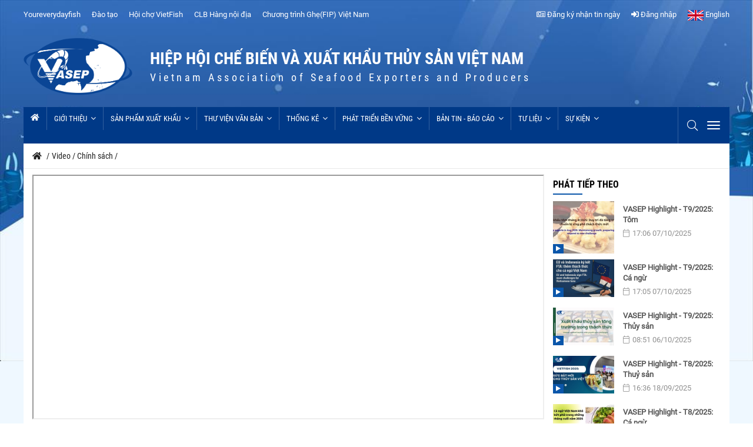

--- FILE ---
content_type: text/html; charset=utf-8
request_url: https://vasep.com.vn/video/chinh-sach/bat-cap-trong-dinh-muc-chi-phi-tai-che-d1865.html?trang=5
body_size: 154788
content:
<!DOCTYPE HTML PUBLIC "-//W3C//DTD HTML 4.0 Transitional//EN">
<html  lang="vi-VN">
<head id="Head"><meta content="text/html; charset=UTF-8" http-equiv="Content-Type" /><title>
	Bất cập trong định mức chi phí tái chế
</title><meta http-equiv="Content-Security-Policy" content="upgrade-insecure-requests" /><meta id="MetaDescription" name="DESCRIPTION" content="Bất cập trong định mức chi phí tái chế" /><meta id="MetaKeywords" name="KEYWORDS" content="Tôm,Tôm xuất khẩu,Xuất khẩu Tôm,Thị trường Tôm,Cá ngừ,Cá tra,Hải sản Việt Nam,Thủy sản,Thủy sản Việt Nam,Xuất khẩu Cá ngừ,Cá ngừ,Cá tra,Xuất khẩu cá Tra,Bản tin thương mại thủy sản,Giá thủy sản,Thống kê thủy sản,Tin tức,Tin tức thủy sản, Vasep,Hiệp hội Vasep" /><meta name="referrer" content="unsafe-url" /><meta id="MetaRobots" name="ROBOTS" content="INDEX, FOLLOW" /><meta name="alexaVerifyID" content="z_DLCHY9A4Ybe2UFcA6wIxD3dAk" /><script src="/Resources/libraries/jQuery/03_02_01/jquery.js?cdv=55" type="text/javascript"></script><script src="/Resources/libraries/jQuery-UI/01_12_01/jquery-ui.js?cdv=55" type="text/javascript"></script><meta http-equiv='REFRESH' content='1800' />
<meta name='description' content='VASEP Portal | HIỆP HỘI CHẾ BIẾN VÀ XUẤT KHẨU THỦY SẢN VIỆT NAM' />
<meta name='copyright' content='VASEP Portal | HIỆP HỘI CHẾ BIẾN VÀ XUẤT KHẨU THỦY SẢN VIỆT NAM' />
<meta charset='utf-8'>
<meta property='fb:app_id' content='517574561947569'/>
<meta property='fb:admins' content='1188617780' />
<meta property='fb:pages' content='1135091826577788' />
<meta name='viewport' content='width=device-width, initial-scale=1, shrink-to-fit=no'>
<meta http-equiv='X-UA-Compatible' content='IE=EmulateIE7' />
<!-- Bootstrap -->
<link rel='dns-prefetch' href='//oss.maxcdn.com' />
<link rel='dns-prefetch' href='//fortawesome.github.io' />
<link rel='dns-prefetch' href='/staticxx.facebook.com' />
<link rel='dns-prefetch' href='//www.adobe.com/' />
<link rel='dns-prefetch' href='//www.google.com' />
<link rel='dns-prefetch' href='//fontawesome.io' />
<link rel='dns-prefetch' href='//connect.facebook.net' />
<link rel='dns-prefetch' href='//www.google-analytics.com' />
<link rel='dns-prefetch' href='//s7.addthis.com' />
<!--[if lt IE 9]>
<script src='https://oss.maxcdn.com/libs/html5shiv/3.7.0/html5shiv.js' type='text/javascript'></script>
<script src='https://oss.maxcdn.com/libs/respond.js/1.4.2/respond.min.js' type='text/javascript'></script>
<script src='http://html5shiv.googlecode.com/svn/trunk/html5.js'></script>
<![endif]-->
<script src='\Static\_SV\js\fontfaceobserver.js'></script>
<script src ='\Resources\Libraries\jQuery\03_02_01\jquery.js'></script>
<link rel='preload' href='https://vasep.cdn.vccloud.vn/static/_SV/css/bootstrap.min.css' as='style' onload="this.onload=null;this.rel='stylesheet'">
<link rel='preload' href='https://vasep.cdn.vccloud.vn/static/_SV/css/main.css' as='style' onload="this.onload=null;this.rel='stylesheet'">
<link rel='preload' href='/static/_SV/css/style.css?v=1.2.9.439' as='style' onload="this.onload=null;this.rel='stylesheet'">
<link rel='preload' href='https://vasep.cdn.vccloud.vn/static/_SV/css/common.css' as='style' onload="this.onload=null;this.rel='stylesheet'">
<link rel='preload' href='https://vasep.cdn.vccloud.vn/static/_SV/css/common.min.css' as='style' onload="this.onload=null;this.rel='stylesheet'">
<link rel='preload' href='https://vasep.cdn.vccloud.vn/static/_SV/css/colors.css' as='style' onload="this.onload=null;this.rel='stylesheet'">
<link rel='preload' href='https://vasep.cdn.vccloud.vn/static/_SV/css/responsive.css?v=1.1' as='style' onload="this.onload=null;this.rel='stylesheet'">
<link rel='preload' href='https://vasep.cdn.vccloud.vn/static/_SV/css/jquery-ui.min.css' as='style' onload="this.onload=null;this.rel='stylesheet'">
<link rel='preload' href='https://vasep.cdn.vccloud.vn/static/_SV/font/fonts.css' as='style' onload="this.onload=null;this.rel='stylesheet'">
<link rel='preload' href='/fonts/fontaewsome_5/css/all.min.css' as='style' onload="this.onload=null;this.rel='stylesheet'"/>

<link rel='stylesheet' href='/static/_SV/css/jquery.fancybox.min.css'>
<script async src='/static/_SV/js/jquery.fancybox.min.js'></script>
<meta property='og:site_name' content=VASEP Portal | HIỆP HỘI CHẾ BIẾN VÀ XUẤT KHẨU THỦY SẢN VIỆT NAM/>
<meta property='og:rich_attachment' content='true' />
<meta property='article:publisher' content='https://www.facebook.com/' />
<meta property='og:type' content='article' />
<meta property='og:url' content='https://vasep.com.vn/video/chinh-sach/bat-cap-trong-dinh-muc-chi-phi-tai-che-d1865.html?trang=5' />
<meta property='og:title' content='Bất cập trong định mức chi phí tái chế'/>
<meta property='og:description' content='Theo Quy định của Luật bảo vệ môi trường, các DN phải thực hiện trách nhiệm tái chế, xử lý sản phẩm, bao bì thải bỏ. Hiện dự thảo về định mức '/>
<meta name='description' content='Theo Quy định của Luật bảo vệ môi trường, các DN phải thực hiện trách nhiệm tái chế, xử lý sản phẩm, bao bì thải bỏ. Hiện dự thảo về định mức '/><meta name='tags' content='' /><meta property='og:locale' content='vi_VN' />
<meta property='og:image' content='/DATA/VIDEO/2023/05/30/Avatar/bat-cap-trong-dinh-muc-chi-phi-tai-che_15980.jpg'/>
<meta property='og:image:width' content='720' />
<meta name='robots' content='index,follow' /><meta name='Googlebot' content='index,follow' />
<meta http-equiv='Pragma' content='no-cache'> 
<meta http-equiv='Expires' content='-1'> 
<meta http-equiv='cache-control' content='no-store'> 
<meta property='og:image:height' content='378' />
<meta property='article:published_time' content='2023-05-30T10:13:38+07:00' />
<meta property='article:modified_time' content='2023-05-30T10:13:00+07:00' />
<meta property='article:section' content='Chính sách' />

<meta property='og:tag' content='' />
<meta name='twitter:card' content='Theo Quy định của Luật bảo vệ môi trường, các DN phải thực hiện trách nhiệm tái chế, xử lý sản phẩm, bao bì thải bỏ. Hiện dự thảo về định mức ' />
<meta name='twitter:description' content='Theo Quy định của Luật bảo vệ môi trường, các DN phải thực hiện trách nhiệm tái chế, xử lý sản phẩm, bao bì thải bỏ. Hiện dự thảo về định mức ' />
<meta name='twitter:title' content='Bất cập trong định mức chi phí tái chế' />
<link rel='alternate' type='application/rss+xml' title='Bất cập trong định mức chi phí tái chế' href='http://vasep.com.vn/feednewsdetail.aspx?itemid=1865' />
<meta name='twitter:image' content='/DATA/VIDEO/2023/05/30/Avatar/bat-cap-trong-dinh-muc-chi-phi-tai-che_15980.jpg' />
<meta name='news_keywords' content='' />
<link rel='canonical' href='https://vasep.com.vn/video/chinh-sach/bat-cap-trong-dinh-muc-chi-phi-tai-che-d1865.html?trang=5' /><script type="application/ld+json">
{
"@context": "http://schema.org",
"@type": "NewsArticle",
 "mainEntityOfPage":{
     "@type":"WebPage",
"@id":"https://vasep.com.vn/video/chinh-sach/bat-cap-trong-dinh-muc-chi-phi-tai-che-d1865.html?trang=5"
},
"headline": "Bất cập trong định mức chi phí tái chế",
"description": "Theo Quy định của Luật bảo vệ môi trường, các DN phải thực hiện trách nhiệm tái chế, xử lý sản phẩm, bao bì thải bỏ. Hiện dự thảo về định mức chi phí tái chế đang được xây dựng và lấy ý kiến. Hiểu ngắn gọn đây sẽ là công thức tính phí tái chế cho các DN sản xuất, nhập khẩu tiêu thụ bao bì phải nộp nếu DN không tự tái chế được. Tuy nhiên, 14 hiệp hội doanh nghiệp - đại diện cho nhiều ngành kinh tế chủ chốt đang cho rằng: định mức chi phí tái chế (gọi tắt là Fs) như dự thảo rất cao, còn nhiều điểm chưa hợp lý, dẫn đến nguy cơ làm tăng giá hàng hoá, gây khó khăn cho doanh nghiệp và người tiêu dùng.",
"image": {
"@type": "ImageObject",
"url": "https://vasep.com.vn/DATA/VIDEO/2023/05/30/Avatar/bat-cap-trong-dinh-muc-chi-phi-tai-che_15980.jpg",
   "width" : 800,
   "height" : 800    },
 "datePublished": "2023-05-30T10:13:00+07:00",
 "dateModified": "2023-05-30T10:13:00+07:00",
 "author": {
   "@type": "Person",
   "name": "___uuser__"
 },
 "publisher": {
  "@type": "Organization",
 "name": "https://vasep.com.vn/",
 "logo": {
  "@type": "ImageObject",
  "url": "https://vasep.com.vn/static/_SV/img/logo.png",
  "width": 300,
  "height": 48
}
}
}
</script><script type="application/ld+json">
{
"@context": "http://schema.org",
"@type": "BreadcrumbList",
"itemListElement": [
{
"@type": "ListItem",
"position": 1,
"item": {
"@id": "https://vasep.com.vn/",
"name": "Trang chủ"
}
},{
"@type": "ListItem",
"position": 2,
"item": {
"@id": "https://vasep.com.vn/video/chinh-sach",
"name": "Chính sách"
}
},{
"@type": "ListItem",
"position": 3,
"item": {
"@id": "https://vasep.com.vn/video/chinh-sach/bat-cap-trong-dinh-muc-chi-phi-tai-che-d1865.html?trang=5",
"name": "Bất cập trong định mức chi phí tái chế"
}
}
]
}
</script>     
        
			    <script type="text/javascript">
			      var _gaq = _gaq || [];
			      _gaq.push(['_setAccount', 'UA-71180207-1']);
			      _gaq.push(['_trackPageview']);
			      
			 
			      (function() {
				    var ga = document.createElement('script'); ga.type = 'text/javascript'; ga.async = true;
				    ga.src = ('https:' == document.location.protocol ? 'https://' : 'http://') + 'stats.g.doubleclick.net/dc.js';
				    var s = document.getElementsByTagName('script')[0]; s.parentNode.insertBefore(ga, s);
			      })();
			    </script>
        
		  </head>
<body id="Body">
	<form method="post" action="/video/chinh-sach/bat-cap-trong-dinh-muc-chi-phi-tai-che-d1865.html?trang=5" onsubmit="javascript:return WebForm_OnSubmit();" id="Form" enctype="multipart/form-data">
<div class="aspNetHidden">
<input type="hidden" name="__EVENTTARGET" id="__EVENTTARGET" value="" />
<input type="hidden" name="__EVENTARGUMENT" id="__EVENTARGUMENT" value="" />
<input type="hidden" name="__VIEWSTATE" id="__VIEWSTATE" value="3ifji7/tDBC+Ol/+lFqK7UGCQeXUkPH4i8eF5fKhg61fC/dxeRcrmA+discqnyo6fGSRO3gtn4DkaY0LGONcyjgQBNwAae6R7Yrvimz2YTRc1CmJGMNAzj0f/zyPdXn937fqxnA5Z+83pyOOSaFPqmhKPAf2fgpKso7oWbnQOjJfpe7ZM89aVMftVuylBnnk5eRI2HF+/eBC7/sUcfFpU8IgJgfJ9JD5vFiYWsi8dbNlh8LfEJUCa4Yk7cHK5Z81pbY8gA/[base64]/[base64]/q6LJ9rR86ioP8Xid3tW5XNjqID32IditYKuTp1ygXcvUSU8atbJMqR6ejh9ER9TilCcUfBX4ycg49mgMGTOku0Dk4wG/3gSarZishGz+J4jqlSTX+yzHAHDxDADsFIXLYE3AP7J5jjaDVWLLJHvFGOoWs0t9F6qrVzU68ve9/D01jNR0LirUEnE6PpXSB223+9v+LLAsCIUbN0C1+yLNC9FUKTGEUwTBPQiDoOUzj+b5N563knwad1rMpfXzlS/oXwO8EmVDR+ix660wzSZOGbcH3MX4Rgih144whmq9aTYJIeU9dNghpYXWEDRjsqia5Xli8ibKAuZgwCj1kHUmk0+YO4DV+FI4l8txVj2BWYz1voQeb/3AKd/Qyo61Qmg5645Fus/vHebYXtIRjtmbepp083i83QxmtlTcNxlFSrwPnSq31xHKTXRvGQernAHzPRO93YEKDI9eUvLZxufQ1Ldtjvpx+tBSqmGTHvD75qrrGa1TiuQRRGD1tldlSP+POt2PaXwXyXBjrd3JFlvxmtVTLfDojtnpU0XG6/XNuLSjnc0o1PCTE4aVT6thh9x1y5HjVc1DeLn3KECGdweOFlYEEq6AEZBAGTNfTdGHGP1rg8hpPedwjCnVp9D9ZA3+NVHMfyZoNksVEpceAoRVQv9FbOkkln1GpcWV//JgrWfO/JsaiarmqMLcybKsRcsQwLk6WF2OgSkpL8WebUJKKCdIQHR2a5khKzZu1WXXi+xMhTq4up0+M58RqNgygGgcy1vDZFX/YjchEmzRd2OkIXVLaE0a4dtORG1mL65iXrEGVwZMImsu63IN2i1I3XUnno5vgVtJpt7ucUBGNtPcwydGw3lhxnsQwQ/wqeIL3YvNhS38V+UUKVPUc4y/snU+jXlmAa+btSR1ux+gy1xqEjLtis0LZYXKzNNc1WySNvig5SH6zp8bVO+ziSt74zp8jXZdBtH3ceYcwc6pUj4eDBnU9o4iDoFZkhxxKHXwS+Ly1R8tbLTeGfJCpjiUObOASgv1aKofQ2IdIxaTZ21NF5Bt7TCkgGjdkGNRUqYR/VGT7qLbkT06+9jmbl71bekM4+HTKwNKKEaVIlg6s5uaLlHeaPZgYSF+6okEvH+SCTO9kbd090RuCvyKufQSWkQzmdG8REqsD99B9Z16xYL2NHmuIHrrdoOTeq9pwfgIcAejfA/V54ISSzkybaAVaqSSRfM1zwFe7Hbnq6eONbcADE5i+6yZof1sxB5gcsu091QAVSB8ZtilifEArkE+EGNMb10UnNKph+s/IK40q8Vbg/POJRR9q090DPN0PSL8zyIUnt4GdcXlnQg9C2ifstI7itfyBYOvGEg2tuLKS3UGCKyNlLI+gqT8SGvYko7H5qoDKhRiERY3lk8VFodMw8r7p2baMiYRJKENiKt5mSGFTfHAbv4YaP1YtjKVViwZQBNZF8yzu0MU0OQRFgdbDNixc7djQMfpvKd5JQuRJW5IbwhWAM/VuoylZknEqCTqLbBu/yHCMQC1/IwIpyvjkykNPxN6opsCXaToFd60k4aMTuuwD0Hnuar3xGUelC2K8s7Zm21dHZbyMGImitvV0+BGIwn6xPpBSi6xPz+8QNuvBn/3HmmrOFXrCdn+/f/lWJDaJk7ZewL68CZtVwJNVHyYGVWZpRrkn6JfhCbGy1OqNakM9LnAYAs+p4DV92AuR6ZAhpI7oFUDzSaIRIdbp6lhXk+FvYMI207aLTriIQTLaRZeMRKuJ46jHB9NsZCEkX9zYmt4v3i/mbhEPZWuV1TNcJf2pSg7brRyA3TaFW/TDGaaGxGMrh9VBXwbEZNOHSxU/Pa2b1+KQdiczxULxqjiTsneQinvp5Ss0F5edPDyJtlnU14FqfZ9GilhGUPIVN9BN3YokNGRN/Tto9Vad7n1jSZXru7/ZaR6uZvrx7Q8vdQXrDY3wBQWCm/C4oELQu8IekaEWh2jeG1tw3lWSpSRuOwiVAq/IM+UFKtWjJEN4OERMvZxduor9WtOr2FKNZvZnJjOHSCR1sdbDXXscwSUYPUahQeg+cbHcl/4x4b2Hj1/owmSDMIQRb1otspsnRa2zl2bUFqGf+RXuBXAoYhzRbu1BJtsIbwQOB07tibgDec2cUoN5u3woe32/Ll+LZkS8Hcxs87wNlEvsRm6PXQPyDOYqtvGmkb6ic24y9W13YP04ta8O89en7fi/8nFixzeiwtWqgvWKqeulNp3eohfEEHA3EvVvyAzbHMyk7xsgVXWlLvunwq18U79fAgYtvwB4/dI2uKfQzzoOK5J57SYmP4XF/JH5sYuAKR54af3OZgwRdK5yy3pFhg5dO6bSzdafILrTbWzw0sPbLoLz79YjbgDfrUeMgqXQGVYLTNc7meI9ykb90r8koIJpDlfWLAjkw2XaSwNsDl1v8tb6CUnCW3OV0hlt4S5vAP/Df7EFAsub+9Nqq0GRA9aNhFeQQVC8uJGEzCnbryo7Ql8S943/3Z+3aO2iEK2YqxJYVpDKMGlDjqToS07gess9o/Vp1lgleHWyjFFPu9+psTRzmzWxU2Qab0+ubGNIyO0UkIThtBPKppBCEzw6nJUNgVIR4nQJWMvAl0/TyUygRqaiQIE8DrjJfmfHVc/0lWvnxa87aA/A+6hc7IyTdz+g6yFrMsIYjGvvmyof9dvYfZnsq6Qku5jnqEhmiDX/3qV3ZHOaOU+HWuO8ajnb+QkhVHRqlwl9lXUYVWHoN8NnCfyrfjX/95PyTkDQSnjgplBbqSyqNcb5OnZC72Gw6OeKraaibUDzHm28mSK4RQ4WvDvSsScoyJ+usWaJ2+rsc4G43AtjW0AgzEMG51JyzgM0bit0ddpLTMfiCt9iKMPR7sjRgha7G4QBIwrfjLl/5T4r7piO+8bLP+z+SgVzm/mEgZMDeOq6u80kDeQMHVAHP12gTp5s903bOJ3XA/tJRN8BKSgvZuUnm1W8LX8dzLsLuYd+pnyPrePnoMBEBDpLwfvG2VrqDgjvt8U0hOVKlCoqb+XGcoRYsS6hznnwpShisQaBUpfoYDXX4xCgMlQixG8cSiPLyQRYVCGko+CSvp6SYwu6iJLbWfdNrdatW6MOntrwOcrZPf6OLZAAui1rS9nHnlFMJAu4Ux8C94no8t0/0cPyF6lNAXl6EfPz92KnCkIoYSO8P4eUgah5ahIxBQ4VdbMdeLbeB10Uljo/fyTNaglx9k/x6XQyc4L1hSTVpiErIbxJvUj4jWp4thf9GK22TntPo1baD5sTVrfAC0MlSyW0B0Rjmot1zZtC4SdZhyzatfKEGve/+e+1/RunkCHocgHNs2LNHhl2K7gDP6ihCpNWIj6GS1iBqpDpO0EFYjN4dY/DHMXNFGuC1GgOee8FpQI+WQFWkLD+uUu0/wRAlgZvAabeaou4MQ9G8B0CWfEIMHcw0BERc94C/zBupwixRVqf0DDjFzg32JIJJWFrPnKYC9Bqq0YJgpeyep4h7rLWzxb3kNwdXpApfuh9Dmov+LuXu8xpkcZhsLUT5dckYXTWTzpXBDPODnC4sHEKE/[base64]/mQ68Ov5HxK1pldzL5GmLE5/l00BdL+qPP4pIa9YW2AqN+cHdhjdHBlHiCmsCRrXyGnCh2WEX6sSU1Qx7/CAzuepqmz4abMkZaeLiVrM2rdSpPIvysEI8bFD4WC+gcDUYUKrPCK+qqE7VT5KD940MsQthh6ZdVbD7sB8gT8HRl52vfUmNi/e6h9wdAZjAAY/3fuhKPv4VaTMTr4x+GqbjUzy2YBX3hU8Y+Ijs7Laf0Jfp0Kh2jYtak9w2gwCq+iS4dkdiZeSjuGNHh2LYA1etvTQB9+1fZPiuz54Dw3S2MPqWoD9rLyhycNHlW6ddHPv1gi3BHI9/nXComtF/Z7QL+euZZTJiZJRTG5gJtF/VYqm1Kuk8J/i5A709VWQP5aq4LnahUqfVCRq2M7+zMmn6vNrSQyfkrg+e5bOd8d8XsL/dshNHbTuJkz4zaHOxXCT8IQFHuUGwm5Sx86HMcnTPzGGm/Y+igcjSnNHs7alwBgjXwAvSmckiNOUXM1vRfsx8W8yyP1wMOIk7BDIBGr+h+SOHh9kbMt4VC53h7CL8aSQgxdkJD0P1i2b0JCU9juB3+d4AJWMjRfsgjePKP+R1FHoyQ/u6uTbL60N9AK+Ge1jBKXgJS3oaHzZuVwCQ80FYZebH4hIBZq7Xupqy00Ig12AyvMczRx8C/LynoFXzHg1tBg6MhG7sqC20KtIvavAXUbX4QB2YkfUN0lM0x/0LzT8zdOuTdlW4tF4t1pYiXITVV6t+pN2SW+o+//ofyPc0wcaybfzkX+LrEwmx0G7YRTacKyMldRV3CQrPnXfxeA2ijM57UHck6beE7y05c74aW/4JkBsz3znaObjMqiIvMJATe0RlrV7XVI7d3AJqKAO/o6pMCtWHCfLqAZfjH7uEaj/dGOSec7wtiRbCqgjxiAqYQSpiP/Oy9upWYImWORrJhOUSqyTHdQptXPXfcjozmL7XLbPplYB8490i2vVxqsRqsDokxG4B3N+zPQtxARJTRqC1hvDy4Npt/i91p87IL9i9GIE4Nxf9ottYSHDR6je5DXNlruqyjqhyFM4nxiMcbgKdnw9WnNrJ7bT2SIB1GxmDXMY/+ThgrIPStXc7hGu1rM8DFyG+eHM2lp3CNziQHEb/Bj+rXefNWzExvqbAR7r6fkCcBKTB/nh1utkjGDytRRb7c129bVc3C6iumU/E3l9JFZFEUFByGG8njtXWpW6FMm+lvfkY3/uIucgsce9+irJWxxrDljzWjGd8jDHW2oxHHqDvxAm310H74DhVEyNe7xMI1Yjv4uAPGYBbR5G/MsdQc1+4SwpOhzAvOSPioo9F0BlQ4rK6VjI/[base64]/sdKDrKKMu126jFwjOcKSS2o4t/jTbP9+HORwK6jE+TR4ddMyHTMKRPYXBFaJCizBNzv3s4cQdakjxZasqUENsKMtsldQA1qQWSfkAaWdUU1mumpqBQOeOH6WvYxGsNWqM7QAF8WZovnznCr0cvmKOg7cubdzi6Q3ExhrHa4JpZFb3NSVoCFFreKcHBMOrPINb/ajO+vz/JiiKAzP9E0d5HKxLEudds1cJIQVm+6CriZ3mL49SGLdQZCYCGjVJ3WfoGHdSQ6aJjE+jt/SnoG9HQjZcW2xBCC2MdaEGHnIdDmaGmVqheEuR3tomILdOUAJSMzupR6YlIOQWutCbVB0/TUnX2d1Y6p1eDhz0TFHTaI4KOu8wx7YNX/ESFpfB0WdGORhgRAaRDqBB+M4Z6jREMSK5abBjpaMUI9b0O7o5JeUVg9bUOAk7r/iqt/Tho5LrUk2Z7Nw7+Sa5MXIJ242ogVVme8jKChxA1p3aSV67Qvx9qOx7UuAsek6YJLATNspqGvztk25PXyJChOISzRIB2kZrwgTQOvoH+opfyx3h4yvUAYnC9GnOPaYnQlvuWtR9hVRurWKNasfaTsZi2np2TWbAt7/msH7gegLF22QSHz388EIICGwd8Sd5MYQ5ugZaIWhHl/PsNnZU2EgjvVF1lDjfb5wRxB8k/LfA0Yx4wIEmbbUZolwb/dgdPya+6SuQoVvn9IbHY9wEE6+LKEh2/[base64]/BvXb6NRkjvLsxPP0GnMOgmsb3i3lLMUU21Ul6+ECQu/1AQJSNQnv4vhoFte1bd7+ZrX9IjzPDlNDFaJOl3KMnqJ2S/asuErF6sIijHKkqVPKfHRdaL6YFZdD/PgqRP93IwF5pw1rvBdphtKZyNdc/HWuxlHehDob+Z/NREbhR9qDbAbX1pHoQTdjdrM3YeUePQd7l0xG7AAUUpLzdvXfv5Qq87oHiP/Y7mOpE/VgdlYTq7sC6D5yfsKtD+4msnbxQedir+CaCyFIPZo7qBLcKTvdW1LvgT9P+9nc9RPoZrrDlSgUnWKRBZbmfE1GlnOjM/7wAX+FEdx+xFuOIBbC6JIL2TT/3lPmas5zNsCmEMPureJCnDAl8XTLQcbNQFWrAfscly38xJopDASgYFB7xHCQtnX76Go2UEsN0KSAyYOGUEgCVL39BK3mho3AmGRT9OrdV2GKD5uW9U1fdT1gAgGYYh0f8VfaxP47gFrYSmEx7S0K6KP4SF0/lbcazX6zcwo2H+RdZLRFh58+pQm7eJj9JrHT1AutXo/9K1gjesXcWQHeAokD3lmOwYbO5PDVx52JemN8w5YSCS8/v6FosINA56kSiGoMKDr8VPo26Blz+elkeHT//OCUOD/H1ZQ0TGkTQoUI9LL0I3n4n/JvoQdHgD+x3JVC+dzMdSy9Q62pBEydE9F+Uk9Sx4Xz1N+zFqqhawYt4KQzgyeJjuZ2nf04FQWExK4cvsUM2+Lodiu94Om71LfthDg7vj+qXrrYLURREeyrhEmjWAZa4MYjaMYdlNBdzwIabSaYLvQ/Wn7E1hRiHKVvwmGlonpJzi1zWLRsqwZh1ZMDqGduv3KbuPl6SCt8DE/pAPukn0RNSnmG7cX3SFAnMYvhsKItKSVGZsoTMiMJ7BypQrIjWL/tlRApEr0rQSbK97UxCrfrvm1QGVr+mtPq5+Q7KjiQBrHbwWHwPrOC5xpO/L7ABxycYipw3hkaAx+BrExxG/zfM2brz27mk4SScR4LfEEvdAxMn7CruqXMTWPUVq6j3JfTZXsoaLqyirvgglON7P8Q/3NqKg2gkdxvbaKSm3t5OXRv8t9tymKjaZewSjrUSNM0nacjhKxsL7dqj1qPNwnlD2OnIWeWUSkZFH9l51P93cIqdeJMZhg2nUkRa3WZ1p/9u16usvpbWqvIgfwTVGF3mFzRRucqUego3s9FAA7rjxCmZ7jgMRLUWBdfFfhhNeuW2HkA6PFnT2yTCR8pD/LZDej5MjqfzSfBJ0OWUJSxLvg2zAn4mJNuP2OHWFTRgun3iPLoDyZ+pnTPVRmjdhKr7tCuz0u1s3holatYcTC7Dk4QdBvqjzEMXecPVWVg5LCo+zv2cLpt2h1k426evkG9ErFWJAbWYQZGM5IBCoC8XcQ/wtLWgfIg1hHwIDqbMmwiVH1XnQEkRk4b/5YkM5dwLDqwCLFFgt0dOMrnwPShDydAUn3gfFag9drnVw+dA8R/[base64]/nfuc03cJ6GNyXj5MG+75Xtx+LlBZaSNzZtLv6+fEsYjZ6G0hp8lEUb+PCFKeQuOfdI5qbeUlwoCx/sG4GQBj0KryN3IJBxilsTTanrFcG6cztDZd1Y8Etvc1PSj9r8mk5aTyl4dBP2cPFOgx3s4wokPDrqPJtac+l//yZDFBV9S9qnyI7srl3AHOz9BfRysqJsje/cCOAyDhwEAApLlvuohTOoFpoWtFtrvo2V7poOUqOJztSbhkLVAMJOqx6uzs3Mh9toFbPNXyl+xGtBJjrHshfVZJikHQP/ydkIyCMa7NhDLUIA/C0WllnFcJ+GUTeNMDwmmwrkHmDO+xFunhMHT7W1Yiw+o8QRizWiTjYiYCI+uu86/d2QIwXqf7vyXVV606KjHGwPfPD3MoI7qjn5YIPSzZf2LAkX5uS8dzcXubAN4IXKChPg11HYu0wMquVAKuougLA/q5DGOTzeQLBrc83CHAY23tCqjyPmdUgZsD71lkQtysucELaS3jzS/SDs8nFKb928OK3uuBRhPl9UsZjzHYAv2CZ8kTeHDZWaCikB4ixeGiTn7BHu9VWxq6+s6lvwjymaFwOW4ZyaXARx8+KMUzaUd28AydUATAu+AKEHfc+uXwfQEIRuCgHYtXnvgO1F/pY18mHTNsgpfNsRwO6J2GhrqfAqlkLcbx54o5kC1MaohUlAimxwmncjYXuRFiBAlVyMuwUukpde3IrbguyLM1/XOIA+nLKKsD0swBs1uDENR5PQuHtYBBLN5/vShhrlmIs1OOVu4UKJ+C74qTGAxnuoSmCMNU/dYSR9m2EeVmnHAANZr8k3+kbytoL47pCDFBh2KlmCDk5BIiRNvFnINvVaRKjfc8AbUi+hdKPo38BThxlKVmMovPz9pbZcBby16e+4e4K9HgMOit/+5HhaQynbzANlqxH5vFBuwDN1FtIp/gjnF/HfGmvfTeaptmFr2/98kL55dJrptST2gmodDUHmOW/edNoDloYWnHYdOMnrQqOGSvl1R/DBnlsL42cT/om+DO+RbfQ5DYrULk79FNi23iY1MkeuJlWhU9GjYDjN3GZ5Ahm+am/2Y4DyW8+OhesQiLQ7RQK72PnJiniOX6PnWhwThqQhlDSN+Cp45oTAJuQRWt6xanfPBK2TRNGLHaFDPICPtq0ugBo62mv167VKp6hDSZsR4y/VHLlZm0d+pakwicXih7JG6sXH8sr1718XbkSSfAhqr5YjA0IpLH7H2/e0FpVkP5um5wYlBC/uoSKSFTKtMWZTp6SD3yER04xY8VTzrkgKYC+5xDhnzD5dqAX/+8Z2S3ciYDnR361YNirxSbojDY8tau9jOOy1KF8dNSG/b6YdHKTBuUdT1c7NUFlhCxp1B4xq6H/Uo6CvnylbTeG3qbFOYFuO8xD3oIIr4JBMxhOI7zaiVz4JcyIlNhEpqeB4ghikFhzNTFGIneWwJVEaTo2sRPKSOfTng9KJKjvsFRSkXXCBiM7qwtIrFAylmsk4r5D8O95HsUVAgVYkyVY1ZagT9on5x7HIlt+35oeWyCtPIYksudB7z5ZBf3BFUqDp1xiZAjNJ/9fB/jf+MD2p8PvNIavIuiDeHsvgiQjoeAvMYPGIf2Jr3mqrn9fcnsh9kXjnpCTfPWv8YhWHr1izgWXanRGUQzuISQtcu0vpB7upqEJwJZ4TVNgCCK8lw9Fo3gmEPlwKTx7tdAZEC+RPijsHoHr0EMqbRtLPY02YdUFWoAuAYxW9uEA8CENiEryNICkJkjcS/JbgOieRVekjwR0ATzR6AcGg0yesq+/MnujtgLLyAScwYKgFF2hCOgoGTw6mFOrtGM/K2D73MOLsrd/CQZBXhuPiWxh+fR8Pdcso1o5wKn4joQzNS8yjWX1asIMGmKKcAk9G5pIzxwpfeHbmZDyU1XRa4AHrZToFyIf00/SRSRHfGrpnasGYMlGf7Oo4fcnCs6ZWiXgLPLi+ZgGRSKZqmrKUpK5jRqFM7bkqYEvIH3EaYwywWYs6CtFssQjXibtPenUvixxI8Ckv2xEupaHm1nErRSLpra+7rv2Wjo1VMqg7x3gKxbka5JQ9DGpIhhl0dX97pBgv7uCezH6mttlBOgjJaa6fzw/JyapWxlJENtXPpv9hIDiang+EbG1Zo6EcObbvIAK1bQ68asH6bO1aH+VhRhBb5FqQpcuQ1vyZwTdIWXKSQFuo3ONdAnIi/EUFNThDc5wtgAiLBKpB6DD8/BZSXb+UM/rSH1tkeZv99qN9q5UImqfe+KipvPP3Da+t+stjK8coBH05ZdFMuK8Ypl6+KvBQJMzi5oWt1dQ+EMbskqjhjaFyhjTqAt0avv6hnoOObTr/4n4GzKgS+CHgzAu/[base64]/hA8LnlGhkLD+aHDP35GYFajAgBEA4T47jdxAXUAkag552xPXswXJYbSWhs+ruSIaxA5r4X6d5dJ8lBvVVUJn0DGiHiy4nVuqrbdEvjs+hRHIERR5TCARKy3PdNUGVD2zy/Fed6nraxHZnGi7m28voHTD/Wm5Su4Twg1kmum1RwU6MV0ez4bd9fX5lp23eG+PMtrFQOM2gv7tTsyzrKYLUbBgqhGxlqfq1Rfblanap6w90naBNyzDB9KEovjxQC29dq1mJYAjNwWImszBDYKoVwxniJvY/i+gNMLG7XEqNiSm1S5Rp3pBNW6Sr4HDDf4++hghJaJwRujw0EzuM9yiim+pbhtlPVpFAxgYP95cCs3YkdzUtOZtyTrMNIkI6KONsyaDTK8x5ThK6GJC/[base64]/rQyNp107loDiCVCUXTQttxe17HB1fsh33sdppzodhPRlYyBBtyPHJyyTEbWNjkgiBmYiQ4/JtMuH0YI//aAby+kXBfwhySuq2i/kl7EcB7n2hHxQDUG3A+Ph2iozlu4MJ4mJVv0F6GuwIgWhScqjU7uvfomqVc7xtHQd5TijFLrr9sXzaPXVr6dJDXa7CBcWnq69B22C2Xh2j5vileBZAiS8yBLWmCH3ROU9wEUFBL0RTOe6gVejnaQ4jiZhs2N4qrRsjh3F7fq8GB7tJPjq7UVpQ0cRz8v9JCLOQI7kAL/ehwxQ83nm+Bf3vbbH5vFbAhXf1sTwb4iYkXoYyNZ/8zFOoobxG/y3Gd4cbHGPpMSG2W6aBu6JFPkvojf+56MNiGCV4UhbErHEaI/[base64]/Lf7mg5Gbfk6Y5bWvTaDksDYpw3q1b6cHnVksagluN4SW59Z9xsJpxZym0ZI1Wi203jEAzI8SQz3O+KPXCQdaHfh5bFj92dmO4LBZu8Dtf/eQMDpXMpVcKFoxsh4U8e+2v5oOxWe91nIW//RseXTwofZKUJxKkdvfVUGLtU+gYtuUnC0Qj9/tNRdpgPbQD3Dd2a81sbNnduyF5wYKvdJ0pVVUcG0EdzSTkbn7HQL4/+m4Ferj80ASewCoAOn/i/q9r/CSzMsR3g9VeH7+0Uvf7GIejwzaXnDJ4Wc9UoVUsnFWPyj8c9R33KmEe9np9fDsg2iP+WCLb5WKLaLkktDJWR6KwpcGO8TOoOSfh+DAfQvTT9GNOqF1Tzelfs/KvTEexD2/[base64]/lv5F/NV0HKRlpXHU/s7QzYnwYWTTWki95mN4J/6cDTvhudJmBkMF7CpbSbC6sT060qEGs1xt0wVXbMkBSnMsh6og6Ioa+iALWUxPiNRFVps7vJZx1AS+KfMamZ90/IsA/tI2YbcLlUes7cBHxFpcnI4dAH9rpCH0rX4XEAu4RYjtGZYJsNUAfmgIT7KwN7CWhCL/5vb7YmN9Spsl9N6njJI/LEHceqOJHvgLjigBD/BTERJf4QrRJN0V2vV9b1OrPG6c7Av6zyRq5YHHBp94Uy/Knp7jxaQxbnk4+zWK+rwIGMb+KGB0Y/tJmmAXPa4UT0VmJO0J6wwwvFurLeJpiv217Mr4zR5uU2AIBXTjrlf8hE/yyh8nIXv0RLpk4oEh4PFm7pjp5G9rxL82xwIrWXdrAw2k99IPMnqzUTQYTDiyXsFFNDSlgk8TZM6Xw+3ndiTZKYypzxm2VVPmerSRTU8TYRS5P9RaOt4C32i+IcXWS764JtiDtJoqg1Oqm1asFVijQ9r9pgw40WKMWKfxrR3qp8nL/7RVwuUMyAK+QZLjU4ieYGK0kl6kF7rM0T9kPCzzlCkVO1O8EozQSyZyAe0veDpH/r59lH9KYuU9WwWlZ+NjvDti0Z37fXI/teN6kcFoTwn2a3EtpD7Vj3WpQa8wyJYT9QH93MbrJa1RvNYbPI9XwIAySELjhhrMnSU+W/qNAA8DULtoU49tiIl5z6CzI6CyTQAy7Y7lU/mzsH60EYp/Ia81ZCK2FY+HVbYtfdotqV7OcKnBK0Oi9G5dERcQ8SNbbv53/yRxXNwimt7fggo8yytVIHaFqm5JvMluMlTqhGIn4jHGIpbHmMayMrxl3kP5dOokabbTrIgYkeM7+OcciE65haGikvQxY9gVPGhlsnYj+4pT0FJyscALxjx4FdqXJLMBlgY6CEPWvvw7Kml+dTbDyljX5dvKIha6tYkNPKiG3NSTRu/[base64]/wh7GOPafSW0NN15UMwMoHhedjDHhXThu3OErGiulqhAVOSJX4MLOk2XcBXoKtGIu/TLocOo30/zye2gMor1rt0Q9dR2QrfR3SIuWvcc2bKxQ2tR+YPkF2ozGYAdDnOfipwKZg6Ap6FYchk5oCSGGMhyNq0Oc7pWImiQrhOVdEW4CRcI7A1ccExHIUEMdJ/lZb6nMAktXV8qgqC3OBokLmIS+4zoXa1+r3403fzkRzGjJpb++IQUltTGFbJKgS/5ZrEyZWkgaBiiljhaOyM8abSxMq7QbMb1BvyKUi2anIsG4XN5BgJDT/bciATSB+wq1MRBNOYI+AuRh1COp2KduAagAv4Fyis5xOcG4zW/8/E1iMIf0ecIv5xdQnzuqpJzx3B5skUcDRWDvnwSlHRfA1Ed3fIpIYBkmBnVlkxCSXUttX8pWrz6cIvSPOaqRwm64HhZwDnp9RKz8/MV5WlKLOJpOO+hmux5J+5X/1Vz6MfE0mM/4Go0SHrpDRQed0SL+vj8Ch2S5ROwPzZhBfeZY/2rmzq7cqImCUlRvvjfWPNmxqULLCVqYojWKvlBBokTtIXdr3YDjkNimMnU2h8hcmAUILmF1HlujxHo2f56KHkF6LD9pR/jrwe0iUzpN2hPE7HyQ1fvVIEL9ycZmX79Q8hvOrY+O6sFsGuMmZQ87hOIHREu7i1pYx9AAkEMw6NWpE/G4ZjjbkCIpNymBOD6mHQuZelOTDvW6txA3CoKFG1S2DqtFccC05WpUVM4yeu1p5RYA0p/WpXC9ODMeXwytxYFfxqb59mGUhQGMQ8YEHPGgefgAjIDFTlhJIDhRMC5xg4NuCW2eY+NwfFMPuYa4JUHEBTsgrma/5DR6toBnnXJAE1KqYQG+9HF5w7fcLBIX0/B0Vsag3ikyaKcKg4J6j97act9wgrtRaEcUWLjJn1lqaPaffxMNhdGZg/fVNEAI4sLLuTmE6qFSEZ5XdIoWsKvfA9vWfsDRGWeNxZTFbq+svo3hiWqaT3M6vpRga1OdpUqet35+HQDDwye6rPfs2Ns1BB1+4lus72BeV4CqhrUbdMRm//pGFq/Ar8NNCJ2lageMaFYcEW2QX2uTDphfBguP75wahoF1viH6NcxvT7auC+d/vDBssUCVUDzdcFJqqOh+TCzkUkE2F84TDojalqPQCljWMBVmlIoK4Q24Aas//L2L8qBo8KwPV0ly8+vMgdd/RQMUIUGFrcwKdKZRRvzI7eKGMWLp5BkvJfdArvr/PHLSG6HOJpKut7oEXVfqFuAaEceSlmiTXENKUtZn1XYKgFRXpqLnx4lPVyHA2F5U3AYSGfsPiV7q8QLSoL8zcg0QbrSIlAJOhC/bk8R93WCTHYndOt8mTeut3qvXyyYwk9kLNXUnDtNDSmLD2FVs2kPOkDwThb456KcTV86Eg+159a6pb+S+iLCsWhYQw/4AhsH/sljtivfa3nPUfdrvarWh+68RNLjsBIxJCF6yG59W+cjUwHNk6X+cLD+82XSmlU0WQMtOytZwINU1XGMhtITrfAHvjHBqDoSAKbY+FVjdX4XxijOlwMX6cpCXbt+Qz7zvnD3EyBOhlbBXwPy03thll1lMpofhKuD2Z3e8DR2XQfBkFKITma647POwAji/cKTVKtz9Ia78vJJZk8GEFXmzS0DwkvucTlgbAGcgnFEqz/m/WClu6JZCEyAwqWfmW1yNa+RjXFdlALeRLsljQnvKnHOPAIkiwxlfRWoyriF5soa21MCOBrrIOb9DQVBMTT2+sLSg8tsvFuIv7fMX06LzIpTKILdE8DbyporbbcHFJCeSDVuNcbNRd+NGNV0XjVML/qg2Z/y4dom0STcoTfPn57a288rNMKbq6xsvPz3Sr/nq+fJa/RMQ7/VwZbKR63AnPBpQXxqs9sJVFPUI0eNJtVs4IOvX6JnJ5LPRvaDAVhAc1VXwrMDR9YDOE8jgRIy+TTSvRo03WGB5Ln7iWjLpugObBNxT73yEhwstxBrCnihJKZBio0No0iHiXV/xC2ge2+byYv5vSemHvl/3rF2K0Bk3AQRoJ/f5dwYM171Q7C6P+HJhzBBgtZy7S7+tJ6cy30eTyuligq8K8z47vvOitwStK4YohpNQAyR/0/gpWp1zWEssyeJLRj8TgqU2L5Pf1PfyL/49NV13IXR8QdWM+pysjQNiY25BwcCC7Z8uspo6IxUIB/5pb9IrQ7QmomxEUfXo4rVCBpArF87syX+Kpj+DUeCYhfiDK8PoHxBMlY0MwrCGrlSvunmvxRviWLMHzuKkSKDF2dteu/jY77Zo+JkXYTS6US8R7Ws0+zk4/tFUlCU9ZkrT+ZXMvzLw72xDiqlRs+ozPaRwtYo6xV38bBpsY4TQBGzpRAcHHgEbzXVjmwn8+dU9L1KAUZoPzQpFVKN2HtEXb3DgRP9zX1XVL8viN32q+jT5izEWmRnFqjCN8lawD8k10eaXqtc1LusDqt2Oz2RPU24/GfCel3J1cmz1WzqCJMbO8Qfr1DvAkWy9CZ8Yl6V6jFWoUhgRZGR3bbYVD3Mk65mlyFypXPREZ4iTeQNHwi6f8TCMveGOkCDrysBwJNefik9TkZRavVIIgq6TplATOMIXpiKggU3JrLJL9rahCGKx//q0zz+7FxP4NN/AeMQcaWEju4SIl3GrqgohIoJBGMmspCkkf3Z2fhS1fRa0wRGiPO5kg6Q/nhaPeqtFzwwu44zWfAq6HMVb3Dk2uI7GzM/p9wmhOl6UiGhpjpdsT3pO/XbYjb8jXOjYPMI1but5nIPcMPsGMgxtoMoeP8870MQJaoU58v+Agp88QqVOPuHbEejLNFLog3ww/3wrzBYO8maQQDQytIeFbryOwWMlZdfqj6rirTUoi0lQjKqqeRQ0utpmfvPuYIRHVP76JKEiciapZ0nxODjPrTX0rXQiOp2R8Cgpk/wELfOKPbV8ohjdJRrOirn/hKtqMuBH5sAjFGb6YAtYM4fIqXrFB1Id6kQm3EHNrPo9yMXbGZV586hz+NAa24Nv1lCK0peY3dOxaaa1PWofolWWopJ0XhMItEPJM/YVbR12/rSa9UmgzN0r8kxO/NA3Q2j6WnoV5rCZLtXP+boxby0YE4GoSDwz0ZQkyb7D3M3OGfyE1H2G4UBZSuxYMFu7nLQ7h7zzM+449K4HCVJfuN+vEop+MDJRbAHGvZ4p9Gd5AQVYKaX5X2i5AcaYkR6wr6ovVdFRivmgKaYz3CurPHdtdDTfk71x/lhxAQ0XIf5YkCVS3SfBaI6EAF+NnPhZVx2yyOPMxoVmx01SJxMjBfHDKK79XyWtfWg7RGcnyKx5uH8AO2pnZzjJlctlw0v4ZKlfOhUpW5oFsHfyKXd9CeGggSvCLfY+tXnXE/j3lfyFShvRxMx3etYrY3S9M+isQNqpD5Mp7A5KUSQVpMMH1oD0QpdQoLAZ4SnpD+HSdcm44I6np0zBqE7yp2qMCJ3yf3aSiRXrP5e9cyh5CJIWepE8mzQ0Y+btBNO4ESNcUz7XFkz67g3MiO8OI2uRIcgcwsk8bkg1KaQQ886vPTvcvKQaOwBcGaLPUikeEVDgaVI/YY/S1wVKYTZcLR7QLuFeplKO3jDK2onMRib3Z9Wg/kmFfZ4IZCo8If/pWJZ1Q0EILzhQIBU6pL9EnJXQxuSuQVj4VVjUbBzXou3tz8OfeCESaBD1JF9mm6+ws78RbibTpnbxd7s0qMk0tIRGGDwW866lU98DXmvVgWxvswE6X2cSsrou8IAApMqyw3Ym2iyqVPZvVRehWHRGqYZmREQla8cBwfR1l6Ygl0B4PpY0KTqKfdCj/[base64]/nsrnFvUiHq9dsDvFg2XtEigJwE7kqFCupNgswTA1+aMPbBdzGA3Mu+2eCwWBaEaeaAQent1RW0CYE43MjWoELa6p4C1zEW+f3cA59QORC3jeObqhbITq8/VICofIKiC9uRigM3AG9Zph+gmkzWy+tWa0GcncSaL+XK5rxq7WLOBMe2epVkrs+PI2J9LQI2R6ASToaUYUZpD8nsmVlARScyyTloC1YgdvY0rOx4Jj0/a0v/vY8WyoooMMQaaRZ0P3PKHymiYOp8U9mRQwdAH/NrOnZm9j+rMkX67TB0MmiC82iDFAfjlbpBjgvQKp77PkdsMRQnMmiTz8ikKn3g7xzYme0WlXatapPNFU3xnuQp3K8DB50XI5PBnNaEiTmxd23MN9kEZtqa6/pxG/yktkHOUWIa6Q6yttkL7ckXMYcGSDo4qj2yKcsCbKRY7936V7PTS1hb278fbrlOPq3ly2MbjsRfCnrfhY7siklEmcNIDt8RUg7SPhJ9fGII82fy6Bc025/grjwljuFM8stxFtcsuBdyJQz+WyaPJVbeuvjYFy1Oui5T4zM/7+ZLEzoh1fIlQicLudBqKW9vCfdfNv8mTPhkxX7BHI6okJyn4D+qxy9RdKK9qI2gSz9koCZvR4WfTKEyCljfDLpfYltEKrACsilso48tBn4AO6QmliFfqr83miBm2/jCPUl10kmOO/6wAEqjk82PuLf0LAnYD09NR4a0ncHo+W8M8fMhwtavbnDVEnRcjjYqxyJH9w1c7UYdySeoy8V2YGvBKXqnEzG//RnDpkYbMBL7WurdT/pecbH0aBlSMxXzRbOdUqof+upf+139Aov7LyA/FImal9T0DBcZZtdSh6tcTArzLL/UZfToLsPfR/gaOE1iLJ4N07Ed73SyYt/EuHjDos7jtMt15miQu2rW/vB26dNnhxZDr5eR0drtZ9PfG/DnRC2tnkGz2it1vyNT0wEqK7MaOs/i0mFmY/U4oflj65S/IzzRMOFe5aUzuV/2Hm+DU8p8BMa7hu21y9SjiDsAbk2+VmXgzrsuqbE0sfM0M6rgkHiqHSeFUF5d9tivIIubpqFPDLgWu1YOsy/qcKM9gMS6M632HgeKEkq5QRscGYenm/ygMHu+AtXR2lnimL6LoC3FKtc/4tuzCKsm7xcwwtJ5oSv2cOtgnV9yuW90Nw8IA1PE87myShyhWROTXnjnEr5gYBQi0hr89tbSxu/er6tZCky8m3qxP0D85fwfGEmxyCL9swETynVkQBfdd4sSgdF8HS8hTAjgfXflQCXmOmBcZ9SdgAFDsjenuARP7uUnu5+KBQyhGbP3IV6hHerFxBprigCpB2cjGUHbEg6423HfG0zFO4ehWc6KZnxeu+GWJj4ny9xbJzmv2JWtW4R8n8HUokLIHmZbCc/1H52jFPouDVnlrE4FAXabHDMld6hVdekj18uIhHAWGdFinjoBdbA0vHLtDGf7EdfZZAUpPYD1GaG5QnNhKavVfIaRBvEXvMvWMyZLRmkgoxhlhDnQ+2Moe1XhBQKS+IVxUxg3BtnV/auFCNfm7QOe1sRe+aWTOBO8Qp3wpbdvzI83la9v3pBa7pigEcSEwRtIvPbijf0UZMT3FcFYx5TMKHu3fDedRArEq6Ji/bijDoyhnh0Bm2sFozeZnh9m49ssU89T9/alLAf56amsJYxd4svbtR0uskXCm+B+Ie+THbn48bkZxLOYZ8JMHxXrFLxAAxGdv2w/Af+WLVxU5oUhHuCZTvaxCMGAoAtFaS+aMGKijbuPk4mcv75rGIKzBWaTIYCzcZi9y6YJX88m7mfMGwPqlfv06kzRqEYM2eU9KvOKT1kd1YRlOYI/JMmHOBOKk6ghm05U70qDDw4J5YWOA6c+2Cc3TUf24TSb4PVF5lXr7x2K9VidM/TJLpeAxjvI0Tg0nmcAlNR7kGajGbbH/j7OgUYBRl+uyhaofzsTBwXFXg4SY4IbgYnNoTsIz4JPPvbQ+qCIEt93UpoZo/uVVY1qnclZVoC2zkoSXN/MvYoFRICuJdBU8gr0VedGdTmja2Og40C0lGyucpijcD8V8nYhdYRxVNz5Sp3u78A3dksu8NmoVi4NfwHGyh6cjOkahZs9Ab/vJq7xQrZtfuEgY6JLByKQIjDk/HNJAAq9g+e8sE/JJafiGnNvtawWRDSo7E8QT+lZhP4l05ehFHKfevtlx4reSxNk10zu/FDkd/IRpQ+OPGjbRjMaRsRIH4p1kPhMRJUHKtc0JdFmraIr/Uf6duferbBvZ810Dzd4p1ggCM7ih9/biCrndPtY3vlDy5em84fBGqMmv+i6d9AT3AMwas+bLYWl9PPABPbC5jY2aw8PWFDACAH9Yb+kSW+Y/A2+/22XZbieEXd7P0c4IUxa54WP8srJ6yglfuC5Ex26IJl7GoLQ5iLdcYKwV+yp+qIIU8KDx42oagkqXGkJkH5KWqu8/KFnPQISV3FFEx6aoSFmp+5vAUGjwQ7KoqwXwnzbXedLYuxy/kL9ggMJMJS2hKnKYZm40Y4ygVC0/JGjEYIwJabBRsE3YsYqlQO2/co4bnP3Ti28eOWrVOqwtYPPzY7T2JDEE+l10/jYoipEx0nK9p1YmLS7yPK9wD3XZXlptknQwm5rJLJzDjz2arYbliNqfBy829w92dEf9SSwa95d570UEqLMSrQNyOlip4emoYIHx876GOalb0beYN6N1xg43HNPtEg5CRLtkJnBY9b2/SreH/yYt/CFfJNTN0hncaY6zQ3WxBnFT8CEW3p/CMuB+pBcAump9ya7zpEuWaFcFybj7JKUR+8hyd+G4vGqOwfgu+LHibAudbczZ9Scu4y81IfuBxJKa8iBgjng4xhoWMhghwk+aHeXFjOcAB/18dxlEu5FTt8rdw8SMLTsJbwI/2XgyArAVtTuzdVGEdusU1oBVhr44nubRLHtNE5WdtmyTGUSt0J5dPlHDanevUHJto3nipY2kuX7bxCvNuxFLEggdibHCjI2YB4yD9kXbtuHPa+/E2vM/T+9bK5WIDfD9jbrc8OtrWBqgoSU4/FoBZFS5hmA3xE10WgBzk+f1xMVIyP86TXrDsp4VwAcNvC7yJqiawAYZkYsjNX0eRN6b4IZEyBekr7mS3OkXwHPYJW0XvcWUgJTEvk+mH3rMBslLjZCIHQIjt+7AFEvPuxxEdxVl4w0DwFgPNKyGLTIuxob6XGYNjjaOsXwLYuoE2+00qC6/mewTfszaym5lBfktcJ6KKLPpB5YFcVcJElsziwDG/gyx5l45JvEjXLc/AoBBTzcN/+5RULOzgxf4PZNEcMbwusoDfxH+Qtzdm24GIN3uK12jQM+wkE7t02RO62U14GEwaXR5NFPkkDzdkl6rTvwj1b2aw8VonvlDYoP2D6q6htFfeHI3Feq9JDfSmzmr+huATu0mk/qHOXsETVsSrI6+tMP/W3trDoMDyK1ypdtBkjv2QNMr3zmWo5opJrCwkCpTD2y319adrhw6gpemgOuXKFhHkTR0/H2rnbvxd/9waWVgOyFWtzQV/Sf9lhwZ4dgMg1Ir6FPOceOKt++4JO57XRXMV50rxSZ/MzpPE/RCITUS/s8XO6iflE6TTMtUG1zSW6oOOxTXU77VTA6qgeMq6bz8ZS02F89IlO7kXhOcYYB/XyCuNlTAnTTvs5Mk3VZSJMs5G4NSeK54m/c4fdiVnMv0uXhaV5V+TEI6tBybIxLbbQg3MMo16aucEhTsr07kLxazXt8KJs8cnJ8sA4QFT16IlsgIYF9FdAVRtil+yPjXjgZns12jugA/tlbbBmwFnqHjBtufllarI2qKqV4mw3TvrPMhO376WFxlnuYAaum7TB1X2HOLDJL2hSD1NYyhthrtnejwOrf/rM5tCrOKgNwx2jGIHLnKwAaLmg9zRwB0k45G99B5CHuc2ons4/PCosMwqxwxhEUcrdrCi+nigsE5mp+9ktYaRRQJ5wGHlNcC9yge33lvaRoGg4HCdfW9l6uGExLhbzDz6HsPvW6RNtNImuQ5VRGo7LL4PI5T6OOu469+CAqk6i8IFxdo93rxafotwj4JeMLkuWpTqUPUAW5aYtfiTqZ2RFdTGRQcgkeEHt5LXAnMeCBD36R58Tn/YFx2jhaCeF57QDE//17r6LipIZ1oNrmt7MM/5ajVMzSXpLDQPQzddBIxAgDfLlVXkWc7dYeR+rRjYr4h9/wfQUmJk56XguHYAvUlNk1fwEim6PDAPgXIuAzJHR+rLv55eU/PqiaqEt2iuU+QCGqecLUX6Upsa8jL6sOefgi0XGWmCLa1uMXFUNDSvDqPDdzG7on2kjpw+RCWV/eJxKbSu6wCFQtZYQy5QAws5qfX8C/vlPBy0PaLD5+/vcxImg+eJfJcVoSQxS5K2DEYSeFxi/[base64]/3o2ExqwPfht5cOXlTe8O1uYmD9Xf6U/fuMIzCrOc8JmvlnVHCln/W99UYyDcx2+1xhNuh0z68/[base64]/cvEgspSnt54KpK6M9CQVehyWB9biCLckCNyjKh7P2iTCz56hhP3PyNNdmkbb8jpay6/OvJ0jmAVNUWzUBMzXBj1waMG9Owy7lsUK8/[base64]/Vl9V8/heLAmVGjZ/zA3tWXk8tyNbSN5l3sIKqpxhYyWv90TdgesE/3ZsXusuGc/[base64]/wrgP9sqY6vw7TT/O47sp2H213u9GNsyWK7DakVI5XEJGq18/VSmp0L3177eYJ05t7eZrFChS3HU+8N1a41+oLXg9mt4N+tTPn9yxVGHWNBaP6BMtJ8G0170XCfQvMI9MHphtBg2BZ5GJscdD/9GCklYwW3EN7pZW0jXebjRSvqQa8pD4qIGECEvFhLU97PmVHeNVR8myHj1iAU3ozFu2gb77aqjWZum5vP+J3gR57BUoPU7k+4EYudyIhM/fpzOQRXM3lzQUtBKFa0E61slGqE8/MBAI9hweF8cAQOGlFYGIFtu6ubKoND7IwCTqV5OtzWyZA4SzsH9XqBTC8xpjV4nkRYpljDuWDGXlec/gM/RvupjJRuVltPricYHUF/PVTFRHRzOPQQ9eksA9UnDzQCusQ4w9QQlMVvRw6DvXGYfPnM/HIoLMdfgeHwik/NM5TuAatDi81EM03JqBFjGYs0mfMrRi0rdu1eYYalbgoctmiKNwgE4ovqoX90WuEbrS1WuRp7yoPP93VDA9i+obGgGVxCaVtY5bM8N8yscXkdsDsVhP4Dq/bLor5+w7JxdwR+QmVsSBzgpqr2monZO7cNWM7xkkrCuw9/hp2g2jSZfsJ8Z2+CsbGsSvyhnw5hD+WvZOLh7OzvkQA3zCyhqUS6tebKfy9KpMWvdCNoYBqZw/VnSGhM8tM14mlMtm9IRd6H286MH/oTmqx85AW6zj3ptgY6eC2R1QQ/WuaykaKRnHdv+Uifvqye+80DnbqmMwoUl0y6A8ni42I91h2QugLngs6Nd0po311g8qyn4sFG7xXDEOiaNLp7orDiHFQ2OkxN2pKlnt1qujebyEnsIHlql8GraXL8f8Ngoa2mDFRqw3BvI7LhsnJuguMahoL+3/KQpAafpa9WPGnRsg4zla42jlMHV6Ywoq3+7XUuS5a2iiFPOjA1g6ZQv0QPVA43L3YSMhdpJo9OB2G40RZjrb+9PV7SCp5Ff/[base64]/rIICLBy35gCP/ZdnoiFN4pUty6UN6lrmudI7TApO7FDQYeENFN25P3f8BKj+kh2T+cMWBp/r6DzyBNRVQn23AQVSoYsk+ND5mNYKt4b8fYTbuCLKBWno889NtlZqRCWe4cZ9Jag8XhNHeedDgvjehPFItwVFf/S66hXbSu5LrWCEFVyhXJoYnW+NcHSws8D4/YBex62ENWaTETqXPr2OoPMp6Y0aeCg8gp56gri1NuO+7Gep0ER7A4FsIqRI9V9pRBXSHE3iq7J4T4gENdY2WAXgJTJVuv2YQX/pCjmv1XFRB5g033FuYFzaqLN6p19x7a2VHdvf2MWruQkjMcz3PjpO7VwGLupRq2RC2ppO9q3cY+A8hsN6yQmNqj3GATtTML0oarONFLb29NlEnZx7N1gSuQsd0VsVHha/KnfGTAkvtPcZThMl9lA5/Oc40T0g2P6Pkq+jp4ye20lALqDya6B0VGZJaVv+56vJdibzxv3fRZhuApUZtF2rcnIwoocoofeiTWlwMDMv4scCL4buo6UwglsuAqipgYlMXhmtb6Bkw5vwQpohQD0a0X88yKc+FAddk1sNi8uKDrEi8/fnZJd9jboSyh7jbfVMn1WeyZQBFOpjqBgiSpVFj6XBqbsVhAvtyiFGnIOuGQfLYJ1bTWd8y0fQcKbRliFQIH3UxJ2iO2wuyix+04nDA7J6hmC0lt9o90kXGy9aVv2ZzZIu/Tdrz/1i+AvCZGeOqr0zy5oPzUNCk0RDY4T3HNBB0uwtBH4GznOkKfGJW52uqpr+UR5D5iqTCFjPjm+D1cXCodLX2ZZ+xvOlXlQ8d3gbrI0DP5jLQw6Z0j4jK4gC1Bpw0UOHwb30UpIFY33ilddUCt5LmGfPAPBpMmib+U7QvGzgZ7Bsh/4otI0Dn9XjIZVVaecD+0L9SNwxcl6IrTO3oMb3mjQMg86BE/PDHCo1+EckyFT45CEKC2696fSA1wC/[base64]/mnHvjellgyfeCLNXnaoz5YghSvJGyV+RaAaHgzVbivjVne1ekcVBJyoC6j8G7KzACfKwGAC7AwuLEobVENZjZopH18P44YXdqa3C142mGLWMmxhBhI7S/u2VhyLefcmJhy6ZwRK/BMWxYNUHhnZLGsGcXOlZF6GlXsYP3In48otI5qhDvWr7LvMERp1wnlJh3wj/1UI3tJQ4+k3LixSMvQ1aTHT9vdb3E3pSYblAPm1uv3Sdl9ztL9pu4eFl8nEv1cXDBcp0mUIpJbsW/7YhxCM1p7ATyqnpo0MI2mpL/9pRjMY80KCHy2KZyU6Jy1Nd7Aa7t7ma9a33fXwql684j2bWZ0Q8ZOK9OSWKw2hJEKYj/bQ0SML+NUgX4j/C0ei1yQTOWCMH3OwENDIFDZkBAFcvXANdTF/5V/KJF5cuGc6e6sowvuSD1RBT8Zuz47JJDOQMaJLliFLMjy//K8/zjSjEmh+9akwri30lKGoffIF7p/GEXroiD7BBv63KCsJMxGRE/Vi4nKd/B2wXnFkneWQaonw5yK/yH7iHHD9DCx5OS0KiWEZ8PDqGXMp1SKwiiq0lD/QZnxm+wAVTcajelyojhOX59GA6DRjAiDiTyLezhK3yZXfpG5YZxhS3a/nxBWJImrrcj6c9Foe24L2cYRHSgiwhcoI5ZwO3r4tsiEWd3dAnryqlO5XZDiT2eOOGthUaGwM9tPL5u28+3BuETnHwksDliWofh39A70UwbhGoRIiIF2zLGK/CdmzmkZixHQBTPIl3Zp3xM9C12Ffhtb8LwPmEbOUpkd7RS7hu7GA/EuHo/cDHrBRDP+2Dvm5HMi7in61gSercemcsDdp6gYAbwpH8/Bv1vea1hGcMdzN/Q5i9vY3ZIfryYc9v2pFFb6EZJJOQfHpJpa+03025kUiwJmmJuu41BHYOniablJQM0IsEH+3/pJ2MCi4UsrAcXv4YzyC9fywXINwbaEHgb/[base64]/1pz4ogEsXwrLe+uO+b03XJ5xzP3Js5IhARPjmmv7Q+0UoyJJQL8Kf0SbYhNj4oqNRu/Fuou4Va3KKae9qRfqiME76EfXacKZ0MCo++1UHtyVYcCvC44lv8pb1nMhY3+ELxw/awGZtxLmyJ1RuIfwVPqn5ecr+Znpi8TCns7IcjojBVjBSvlV9fLGTh62kpodhjJEe8y5VtFeM1SoeUBIcFPW+gUJg42BxohgUHzfMyX0cOLAzLHcpgTFMYwiuFZfqqet9jq5LZ44vgVoZR7KRxzzi1oMuV24YM/D4V/F29XX5AUbQEBbPNgmkx9Jj+Th73W8sTXTrFweK0P755KWgKHPoYlpTZW46YQ6rPpK9QAjPjMFCuHT9eCpbj3TBp/5bg+2ISgZqNjQor/PjovCNUY/IuJVSABaZSuesc/Imy2yA30EWMswIHzN0lrLdy9Haw6dWQYqqwyM/X1G8kw6EdnaRwkthXSLgQIhVCdzDxUeDK7mqLexnmhF831wlY2u2f7pS2EKQkpjCiCcd6nNTkZ9Fv8kztZdVI/4B2tEarM1Q6ZLC/UFJmpfVqw0DqCY6yM+UiYZ8Pv+ceUaI44hI5TQEwXaXFKf2j/[base64]/uzEjp77gULbLbAaf3ztRXtZEdZnCqAzBtG9Eq3oL8BywAkNDMHIHvag2DZtcBOnBLvLuYfcTje0+5gjWEm/i9AMgwOItFO+MLpsg64Bh1u8n7wac01opQrBMmyYGca0Xts2BZ4CRU19bFtu3UW5igslXM84ZP2qhrdmtXJFAyI5XDSmq7dbh/cFYCWYvWukFbuwHm7dDBZ9QWq4PTBe1ikYWEE9Tu/McD98gQRkgY75WudF4vx5RgF8D90UrmZc/17z4GBXHrrS7ARcITPNEdDvTwDARTwhGMe/d8qazZ25Oro4mHSRw8LpmYWwyCumZThNb5bbB8m9es1oEfBTL/HmGmP8/4f9Gms8nygDI9g0oJ6rZW961O0eY2QSklI2GyIWYEOl0cbtLGiucgDSlkkAos0o81my8c2WXv6arelM7QcbQCj7T2yE8LCBOfV0IC9PGrRhMg/kogM938/RGRrSgRHKPPCXQQ0fDI4SW+vZAwmVwtv4ZhjWSfQfChkLjQ0GciJzhdxF5KrKz7bF0sfm0WTKuqWn2pWAP/AoTUfEX8I9tfYnfb1vTFooTo9yVGwwIu/+9nykMrWzqCg1QuO3wDQ0R6P8fhadP6lA3x+DWD+hJmDV/SSJ9nEbh0O1LXJn++sk9Rk5e8dfTjYsycQ0dWeO/Jo3oJ/koJ8/xrRQ63/s7wqpiyR6B4l1noEiTx6/WAyPnT8iLLXtQk8WYgFznmftwG1i9cg+lKQB+zU3DzMFW7175W7PQU52Y64CZMCdrQ4fUn5cerVn3JNtATdY8TrY99asYqMtON3q+eJaTfZdFd1msN8U1cgvgRnoYWOD2RffdEGpPAhSBi2FIpYSdcw8JuAqZqf1qJb21WhWQ1e7hWAqic2y/U3qNrYC3OROccRGpk3K+eHhGrs2JQFzgZ/zuA0MN8CTdb24/OIXXirG/+TnNQIn6brQaVFYGrMXb+3Gq9PVTDUgQhGQXWPPif2BC8rGJKat0L3Q3KiXV7HY32VACxaR9pBgKqXkxopC+TLcfqnxu8Gsw5+4hFQ230p6lNR4pVI/b2ARvcv5UNL1goCG8TeExzCGdCTA7viOmBCZ3MCBj5dIz7NHu/aivK3B0hR6vx5eCYAzNnCJ4p/hxCcOZL9K1scxT2gkr7VuS0MV+vIK+l3ciuH/aUsyFVulec5y436Yfb2y+62Ewr0PHFz4VB63Y3PskUMPUxVm6JEt/ElPdeQNJYg02Mz3nYwIXmMrTBRcMZBsd3Nmn2tJq66hmykaIMqvoIKi4vHZyUoSgglGoydrheIjDLypNwgABRYjh+rC/rSyGEV8eZrbE+crvPXnW3ygBac+eK7C5fixM3X1PS5fc4DL19nH5a12ozGvrkdzCzaGFYeI6qawomgR6M/iIBq4lHalkxSZlKws3RZBthaZTXkKZDI2TLgoQuXgegrve5p3sCzcmsiiXuD6CfqSfPrfUWWrNaWDqtbuA/CgH/MUW5TM50kfPZYVyDj2ZCcXmLiUzB8hhuWdhRApFY5coWlSNAA5s1gJO3814iV9W57A3nUGO0y2EPiASxFdKmHJvZ8ySUYAlStqRYWBmCKbbC1a0gBZFQcQVYYOVcZtt1OpH9vbZ2+06eIxzEVOSs5iUGCJrLXvErxI1VYjnpHMrABHUJU0ew/hkoG+gtzSjijlhCP+9IAOWItcYpP+JDvUwrp7ln2d7i9Mx0Z/+KIEYFTfwKCe+wx5Y5tkRvKl625dbxnBRCbkRxYZz5bZdGpplVAAPWncJE8OEyzcS0JCKCq+upFK+YZ6VAhFNgB/x82OgoPNQj21cBAZaA7zblvicQ5xQrocoK6oZxvg8sqgdPGoHVsUzPH7etZKihjrFTCWgDnq7+YvwBpN3qq3j451oyzzFXSrxE4n834/CCsATb3pDh3PXshFQW5O/K31sRmBn5yYzoXGPUL797sN3U09JBht+VbxI1C82w9xS9m6onB1uwW+BWlhioLdD2Wqz9We4DwTKk9RGVSt7api+xHrL0L7iwI2xFmRvo6H5VrEHEwozHShyfrbyQJBmMkkUw1KP2YSMP/Yx6GKkqF6Je2kerjBO7hNztpCIk+tK0UeQulPb7lV7jbSgrTqa3CgNhIixlg21BIPrhkOVYfRKGNQ+g0DxLyEbzSQ+5rCxVs0I9Kr/L4HAZBAM3qhwq5Aev1Mt6QFZ94AUigeQL+MbA7CUovNImjIdSaIqsv9EFm6uGEFl/IZ7YebNhUbRKFZSzdctf8a4I8aXjFgIkH4HLmRrpABr9h6NrcfnCoe9+VakPU0OVG2bwf+3STmYl/5xJ09Pa2KfyfDXmgH+hIUcJcQyDY5/H7QDwgDlKD4kzz6jFm/YWupJtSE5iWq1KCwbCTK0vhR8u4l/XHbm76mC7kIaDKtdkq5KcNxfSXs1HrG2ypeoi/HxwxwlLCOovGAIUL9FdS34A0J+Pm0zQP+oQsYVdFoHSJJHgU65pr5FC5/7Sk4sA+3jwDQKrJ1alpWHHCxWQm8nkJ1x3itqB1LO+APvAtEo5AZUjgXZ3wV6r88jKImJGWGWjH49zHCF+q0QDArE/59LEh23vkme1t9btn2hOtGrlKIEiCzUVZo3dooz41lgWD4cI07hrUwx4KMaJXp7yomeds90o7p84g9Qb4ha03J3mAtFOD1bxO0QQF5RY7GrtbJG4ZRfGDQ58mC07wBPjmahmwKXPoxT5gsvuB9aGmVfq78IOQLmTmbEKLpj4eYt0R2We/[base64]/[base64]/44UROgxhv4yzulNPrx7sp3YGBQB7Fq5NrYmZlitXjwlSYiwwETlWeAINhqRBj3NUi2N6QLdjoT0JHFTcaQT15quUkggYF+NsekzSwYJfW9t2qkyJeGsGf2NYHDP6SLhkO+8poLknObEc+hdZ+PYRFs2797VAJ0TEWo2Vm4YoGmAzKKjgRpcL7/bnmPCq3d31Wha8fSyYudjPfVLhwhgMctXFrmIdiZNt+bk3fd2E/ex/orzyEntvB8sS9BHaV4bMKVnEmUTIiqt+k2UB8xEHQZR8ORAIecz8h1ojd478kkUl1TIbxqMOP+aTIJQLiMiBb/jirfPcXXxoqtffLiojeFHj15eN5Kphf3DXCk2fIcFqvxSxywa5Ly5qEmXOEYfFwkyogxN7tsuIpjCpcbQyhYs/z7LEkVVpi+i9HOLJXPFJHEf+L9UvRFoip6VitX1mPsKqRLUz4jt5H5/kgWrBtVw0mpJLnjM8M9I80yIbJEMgjAkBuk9Pia4d6r5oexOSzYuQ2LPGvGvU/wyOv41o12opMQ11T3i0TSGAUZyGNsOIGNHZa2r1WyL4+mLD0K5m+dTv/+5Bi9xp2RdyWbdWxwp0QFo9bMFeAkNoJKNl5yra13BuvBz9mmPIygD9eAFLXjUGgBGlvjRY5PFuo5g3ilHcX3y/6WvH8egGjTHBBUI8hXXSg0fiKbZmIOc8p9l24CpItn1mFt3DgRtMlP+jov5AcZxyWR4GIfKm9tlwGxGVvOKDUDVyJnhncUOaAamrjuuO4NeuOMeA3KIwtQbE16QSVVDU4fdCPmUCFHW5z+0ucI+6XVpAKTBh3hoiO6h1PsN6iLupdNBfRgG7y6+Wf/7cECHpNTWdCDeOFNBtV9n+ieZQRl0PgybL/[base64]/kmFl2i265l0eCwO/94rMD0TTeVoZQBFyE7nYuRHKb7wCsihmFKvvG+KSFXSSoWQL1a8AEFYmaxRfCn3NQA+NRcUqjakCXLObbh31HjYteVa9yq4ibBZ3jaUttn88zG9Ixp+o/ivIrIDMjGohvGmmw27a3ezAs8I87R+6L0oovVyw/zGegiYXIiLgZ9IiLMv/jwVYmN46swfx3JLXspbXTYE72wRLbCV+WqJzZ2jQs3OGzwpXQjbGlfG8r4dDoW/vgK/x/8YwnYtN1yq60aPrrYuHCi8ciwBkMGwz/A0P3RUmbTqQBIcajT1Brqw/PwcbcqoY2pZaNtWbmaOugWmF4zhMdFNQ2ABFof3XOw2NQaXvluldIOD3fpuuZpA+LzFa/0VNkzYpHlrfdePutvpzHO4r9AKIOjd2iGVbt3qsEKemeee8+U6gYftXL4wM+aMbnE1+XpwgXzHWnRRqDPWGVlPMt5bQfvunXGnlzhe8wgiy5/3lCH/zlHIyECNf+Ssjee4bkrdDbZxmYhq3DVRMRv3OxI6gKWN3NFrH/lKk/Pp+D2myq1JzlVWCuuN3LYqiaT5ifWzo3qliCmb3pKVsmlmacFA5CBjSgyCVEtdlZrx86N7Mpm0R5uSoQDa38YZk5Gvq4fOlr9SBKlbXT6NNun+p0gXjCFhrRIjRB0px566jwu5YKZ/ywxMri731lNEZqIdSpK57LV2y92rKQfABBKfjtj7Vp0jDleiK2QjXJrwWsSkwIz7SRdL/3Yz0R/wkzDwBAZtblYgurjavHW5QzhKN4MfXWll3R9BJJa/UujIpp+g5O+yJQLrI+fLDpG4YvAKNjj4u81Z5n1ruGmy/[base64]/d2HTa+0rZIuMleyjAxznHIQy1sxHeRegXigh8n0t3X9RQ1BldOR8zODPVEwPCTc4wDj4XfSIZGR+jASIE3xWRzuVYnJ3x8xM0RwbE82qTF34iWr5GLyOQJCD0P1qQdt6cccHqdApOThZsWvLJYgbLOd8fJdOlNxx1YE1v1Q/LMOjh/53NExZ2P2lovgCGtKd5h/T9N6dV3Wq7MOxgf2nTgHduhwZuT/CCfZef/rTeIJ/PIyMcPBesIl0kC3vGwSAdo5vbMWElTbNrB+UJS9HRMnZL2Va2WxDC/RF//zo50QklEmEgjMsWvkG4a/3qRqp4Q1/eaThPJgNGyUOWLqffISL9H/UcfNa/lAbBXOoqaZrOv42mLvkSI/s8mYG1M5EHr/0OZDxMA7ngLUy0HKx5tQpuPfqu2can2W//9pXsgey94Rm9nTZJi0y1JR8DPZOSUxqoKAuaJ72kf8MLMvlSEO/lOKJv4Ac5Ahvwgl6BqR/FNZ8M+i+7bAYK0uYySrlaJefxLio1Hj71Y3sKD5Z7I6MNxfnsPgcokOzNBnHcpjlJJdITv/uX/JvQoT7hXTTf1f49PgQBkJrQdnX09D6HKcph0UjMDbxd02UsK2JZoijXyKHU6BMibK18XBfMVuU094OT8Lgw16zsn8aoQ1ALm2+yexoM6YpcEe3G5cslif58qMW6wQ4ECvVXCj3eKCSaNItuxlJpRHjk/Zwpol2gCJApvkHSCc8i22fpmuAr3FlT16huGCP6WEms+zNNRDrh2nGrgezHbbvza/gg/2QvR81SQ0d8xyrbeO7h2fRiMO3H+QwpcvipaoV626zSBp8/A2a2MabnInTALkkkq5l91A+0YX6Ltdk8qeZyZ4rD5Dc+5rEQ59fKKhF8SaJKOS2pG7BFL+nCmmmppr26nKsRPS/POmq1NCF2UGdpATu8FgP0g6AbNHXqgrj22Zjj4Ot2Nm4VMxEp72z8A2cBDRocFcQxyKIQfpPKPr81aQ7xdGuXeZ9BOr/O/KOBd3oqSjeNhDvTXZyUQI59i2A5goPJzB3DzkvAvKRTaJNDYQIcAZPJb16YJ8j1byyGvPPET86M4oVlZEvUFSaT/5MI/[base64]/[base64]/gO1503Wb5DK0llJj3ccvqub7LzedGczWPMLczbfoy9myq2nAphFjvUfzD2953SVaOizkgy9Kk60BzCNGaAAlwEmW3xEJVROOv0zT9LMNAkZnhYMR49iemm15aDz73PzSygv22rfdA6UlSf/kzjmt2suXOjxwcCfvWGZDB50voBYQTZW6xxGc2sj8vkfZke034GGKg/8F9IynxqVFkrI8TSaJN5zmCKKK+Cth2HdkKtpY1g3yfRk2kE+4i1qUlOhz0m5sKZShWvz5+hIvl0eQ+tCU3ja+Zyd5Y13qEjB4Q/1OMgAg4c4rOJoZMIyyKn5ykqPm4V0lF5rUw301M5sORvuR4BhzN0pkHKLoUmy01WS+banBIb7jMtL3RvkI0eMgDcpkpGlpGuX8NEFopzq8EUo0fbqctB7Z7Q2fOQDEqyRJNE7NoEJw+Hi56GstbiTzYwbPkyWxvCT09lKw1zgbC3E0dfHTDf84djjonS7i1Ea/sfqmkPb8pBqjMeIqs04pqua2Dw/Zf6LtVwO0ZjSE7DeVKthYyTQI+UdnjW4+AHE5Swoud+9V8W2PqLwq324sicogZzG3E2+CauyrEoUGUzW4JVx0B2OSbT41eyH3IOA9XhPjlUZMAjL3lPpkLR94qx9RhUulYZq8oKCywQF8er5XWMlt9hQiiG71iWndnfgNlM8qP4d6c/EGdkMQYK3Qh6ate0i2XoXNraG/vJGRwPjAitvKIRwk+2/gvVnMvUedXE3DvAL4VUs/JMkIl2Zc+g9euhwJyopxYhpvpp/9SJPWUuRotNc2tfFKF4FUumwSDO7ABxvIqCP55U+bWeQUuy8+chzPiWutA4Fr1io1zJzq3zd2NdezzO+tNMovzpOyGfi7eJsOZXA47aZOm6jqbo4vPSRBkKRcBB30soL0npFS4f8a3sXG9DmcFmAbcjVgEuwM9CR0x6k2AfHzdUPXqjrbsb4MslH19tWYqDoX3/SZzDmipBDCm9nkc4hseBqBQLI2XcxVg2HW2B6G0AAkIJWHzuyriSofq+OKL6eTS+Mez2/JO74lVuYFDgsn1g9UCdyJu8tYWrQ9D8nVM0T0U8u529YHOGM6IQJociiShl5YMYNfTKzu4Ndi+FmCXiNnSgVCtHpOt0wQejWVTcDhzVED2+12H0PWCHh5gU95nnyBXPwHG/I9eTKfEHMEJvh/sIyJvbtvenDZYFiCL0YIA/La3emCXY3kadTrsOhZ8dT7W4OagzmuKJr4PEBf4EgpWbxzwdaSGiuCW+zyrNXIZFd+5/lqQvhGDXee/iFQgVkWmo/27wOB4qMyay4auYNAlY4dkYtQY4PVRprCzHPlg+kIR9OFOdDTNvhExu8VtQMq5Pot9tZE1fAzCJJKhvg/nEPCBsm4z7oS3ivutqnJqghBlWP0gyd2Uk76GiAmpLFxWRh9upWCarHtyQOlaY1fcUtIepCzejTIaDyqLwlwWPhe8VyeflXq9AZVUutf00DpqJjfzFx1OrjcS4dZqp3B9FAtrJnHmpvvcMNHW1VUhKaEio21IXyWdDPNv4c/KyrbzTeVpPzIeneIftQrOfUOU1eaxLMQ8GPoPDRWqjMFy8R7TmsQn2lokbKO8Q+lEBWYVIhe7mUeePdFbbhBG/IsKfrVJ/[base64]/yVkJ7wtrE8X5XDFv2fjWm7G6PaB+PStTx0MoVQd0TBPPuEKQxGHXScidsymXUabiOE+o373fFxgowdet+Oz9Ida37dm+AHdW1pgWcYg3rqXyYyRb+xFIZSrByBI77LcJmY73bU7qC9WsBHO//lZt5WNTEvKWFYQXezNthCCuvE7bVtTYnAfvzsB1pUlP1tFWbFZt7femThq0/[base64]/v0sZkHjLD4/cruI63GG3fKUpn4wBSjSkr6JIGxYF9GV0XsDwTdnEzpy6noIWq2O6jZ8yAhHIBYpJP5wrsOUqsB8+lwG2oz9fL8zChcYBQl0FJh+89k2dPaAxjmJEyhovZV97hlbdREaSOlFexLWnhI4il1rBmr03owUjz7zeBDW/4mboa457K7BnZ6fUhzlpGQ3E+Xe2+Pj+GxqCPoUJwhs9eurNqu68CNPxniSzkoQCqiWskyvy9kM13PmfG8OTE0eb5xpL59ZcOacpAbtOv5SKdAph1bH5OkqBbpZXrRX0A/6veHpFggS4Ago9BwjeuEK1kKUozh3O1wzP8wacDtOtFqG7Mj8AlJfMZhvEJS3I29AAuaXp1INwVyMxdo56UT505KiCLRr2zbuF6IPTao4SLAe0uRB3Lm83t0to8NK8KXf412+GVByzzSxxc3vzjAC8u6MM1tpYRDNxLkBCJQVvs28bMPVY9Vr6SPeH/JiedxZ3uIoxu/rI4c4pTw6bzH1QBXVQfjay/gxL6eFg8cUac8hdn7vrr4DHGeOLGqjzL0Yt5aLv7uTm+DJObnDcSjWNsH+VsA5NUyyTJAz+W35zEbgnffA/6L+hhNNxROcImjhWOyWRUndymbq4QBFKnXK8Bs8gO/g57YYOAbC8is+mXKGQLV+ocsj7LuDqppYTsqOhpc80n0XMJNn7MGjbsIYhgBUvPwQb3isKzHZb28Xkl9D1xZlZBhw/0O3/AYYpqg5LSSJo8Tjvyp5poiuojtUBfdDsNeCVdLiEWzRN" />
</div>

<script type="text/javascript">
//<![CDATA[
var theForm = document.forms['Form'];
if (!theForm) {
    theForm = document.Form;
}
function __doPostBack(eventTarget, eventArgument) {
    if (!theForm.onsubmit || (theForm.onsubmit() != false)) {
        theForm.__EVENTTARGET.value = eventTarget;
        theForm.__EVENTARGUMENT.value = eventArgument;
        theForm.submit();
    }
}
//]]>
</script>


<script src="/WebResource.axd?d=pynGkmcFUV2g64icknl-_FNdw-0pyzWZFSghAGvy8JInGB5A_688Ut95u9Y1&amp;t=638563523773552689" type="text/javascript"></script>


<script src="/ScriptResource.axd?d=nv7asgRUU0vRyKStqdC55_jhJkQurGQvBBziqOk-L4GUjQdEQvdamd0r97K53lQalkv09xGGPpD6PzuXZx8j41jDx08SlEU6KadKI06UzfDR_fL4X0k7hy6jjUc1&amp;t=7266186d" type="text/javascript"></script>
<script type="text/javascript">
//<![CDATA[
var __cultureInfo = {"name":"vi-VN","numberFormat":{"CurrencyDecimalDigits":2,"CurrencyDecimalSeparator":",","IsReadOnly":false,"CurrencyGroupSizes":[3],"NumberGroupSizes":[3],"PercentGroupSizes":[3],"CurrencyGroupSeparator":".","CurrencySymbol":"₫","NaNSymbol":"NaN","CurrencyNegativePattern":8,"NumberNegativePattern":1,"PercentPositivePattern":1,"PercentNegativePattern":1,"NegativeInfinitySymbol":"-∞","NegativeSign":"-","NumberDecimalDigits":2,"NumberDecimalSeparator":",","NumberGroupSeparator":".","CurrencyPositivePattern":3,"PositiveInfinitySymbol":"∞","PositiveSign":"+","PercentDecimalDigits":2,"PercentDecimalSeparator":",","PercentGroupSeparator":".","PercentSymbol":"%","PerMilleSymbol":"‰","NativeDigits":["0","1","2","3","4","5","6","7","8","9"],"DigitSubstitution":1},"dateTimeFormat":{"AMDesignator":"SA","Calendar":{"MinSupportedDateTime":"\/Date(-62135596800000)\/","MaxSupportedDateTime":"\/Date(253402275599999)\/","AlgorithmType":1,"CalendarType":1,"Eras":[1],"TwoDigitYearMax":2029,"IsReadOnly":false},"DateSeparator":"/","FirstDayOfWeek":1,"CalendarWeekRule":0,"FullDateTimePattern":"dd MMMM yyyy h:mm:ss tt","LongDatePattern":"dd MMMM yyyy","LongTimePattern":"h:mm:ss tt","MonthDayPattern":"dd MMMM","PMDesignator":"CH","RFC1123Pattern":"ddd, dd MMM yyyy HH\u0027:\u0027mm\u0027:\u0027ss \u0027GMT\u0027","ShortDatePattern":"dd/MM/yyyy","ShortTimePattern":"h:mm tt","SortableDateTimePattern":"yyyy\u0027-\u0027MM\u0027-\u0027dd\u0027T\u0027HH\u0027:\u0027mm\u0027:\u0027ss","TimeSeparator":":","UniversalSortableDateTimePattern":"yyyy\u0027-\u0027MM\u0027-\u0027dd HH\u0027:\u0027mm\u0027:\u0027ss\u0027Z\u0027","YearMonthPattern":"MMMM yyyy","AbbreviatedDayNames":["CN","T2","T3","T4","T5","T6","T7"],"ShortestDayNames":["C","H","B","T","N","S","B"],"DayNames":["Chủ Nhật","Thứ Hai","Thứ Ba","Thứ Tư","Thứ Năm","Thứ Sáu","Thứ Bảy"],"AbbreviatedMonthNames":["Thg1","Thg2","Thg3","Thg4","Thg5","Thg6","Thg7","Thg8","Thg9","Thg10","Thg11","Thg12",""],"MonthNames":["Tháng Giêng","Tháng Hai","Tháng Ba","Tháng Tư","Tháng Năm","Tháng Sáu","Tháng Bảy","Tháng Tám","Tháng Chín","Tháng Mười","Tháng Mười Một","Tháng Mười Hai",""],"IsReadOnly":false,"NativeCalendarName":"Dương Lịch","AbbreviatedMonthGenitiveNames":["Thg1","Thg2","Thg3","Thg4","Thg5","Thg6","Thg7","Thg8","Thg9","Thg10","Thg11","Thg12",""],"MonthGenitiveNames":["Tháng Giêng","Tháng Hai","Tháng Ba","Tháng Tư","Tháng Năm","Tháng Sáu","Tháng Bảy","Tháng Tám","Tháng Chín","Tháng Mười","Tháng Mười Một","Tháng Mười Hai",""]},"eras":[1,"A.D.",null,0]};//]]>
</script>

<script src="/ScriptResource.axd?d=D9drwtSJ4hCuHfyVBSgw6CbDmaildQCwkdSDAsQj49IFL6dZYvBy5cxFuLBMM3gbKdyPO2qBgaStMMWMCPuWjuUbgBQyWsBxg4YZEY47x08_AMXdFtNOh-j2u_2LLEsJtYF8EtofA9SasWDE0&amp;t=ffffffffc820c398" type="text/javascript"></script>
<script type="text/javascript">
//<![CDATA[
if (typeof(Sys) === 'undefined') throw new Error('ASP.NET Ajax client-side framework failed to load.');
//]]>
</script>

<script src="/ScriptResource.axd?d=JnUc-DEDOM4cYSMsM_lV_kYBTc2IYBuxfxIcZ_0mUkyetLlPHwOtKRqGjfHv-ZRIXEJjnbI_jbPkX9CdXxRReTemlFSmSI4cTXevCaRmrSTI1v4_cuWSLfO_R-YWRu4F6CXwNjehAGN0eU3k2pGNzUevk_M1&amp;t=ffffffffc820c398" type="text/javascript"></script>
<script type="text/javascript">
//<![CDATA[
function WebForm_OnSubmit() {
if (typeof(ValidatorOnSubmit) == "function" && ValidatorOnSubmit() == false) return false;
return true;
}
//]]>
</script>

<div class="aspNetHidden">

	<input type="hidden" name="__VIEWSTATEGENERATOR" id="__VIEWSTATEGENERATOR" value="CA0B0334" />
	<input type="hidden" name="__VIEWSTATEENCRYPTED" id="__VIEWSTATEENCRYPTED" value="" />
	<input type="hidden" name="__EVENTVALIDATION" id="__EVENTVALIDATION" value="IlnoCywzDZyqFBpc6tc9+z0Cg6OzhC84xe1qiq1jD2GaWFSW89J7SCb9XLDr/oBtmpNYeQiSl+SzOSBWP4ZVUO7op3uytbv5xvaSYuGJfywtfJBgv/xy4l2fFBh5zwk823INWGNvQ0sqBlT2zA4rSbptIrc=" />
</div><script src="/js/Debug/dnn.modalpopup.js?cdv=55" type="text/javascript"></script><script src="https://vasep.cdn.vccloud.vn/static/_SV/js/bootstrap.min.js?cdv=55" type="text/javascript"></script><script src="https://vasep.cdn.vccloud.vn/static/_SV/js/jquery-ui.min.js?cdv=55" type="text/javascript"></script><script src="https://vasep.cdn.vccloud.vn/static/_SV/js/plugins.js?cdv=55" type="text/javascript"></script><script src="https://vasep.cdn.vccloud.vn/static/_SV/js/jquery.contentcarousel.js?cdv=55" type="text/javascript"></script><script src="https://vasep.cdn.vccloud.vn/static/_SV/js/jquery.easing.1.3.js?cdv=55" type="text/javascript"></script><script src="https://vasep.cdn.vccloud.vn/static/_SV/js/jquery.lazy/jquery.lazy.min.js?cdv=55" type="text/javascript"></script><script src="https://vasep.cdn.vccloud.vn/static/_SV/js/jquery.lazy/jquery.lazy.plugins.js?cdv=55" type="text/javascript"></script><script src="/js/Debug/dnncore.js?cdv=55" type="text/javascript"></script>
<script type="text/javascript">
//<![CDATA[
Sys.WebForms.PageRequestManager._initialize('ScriptManager', 'Form', ['tdnn$TopHeader$Navigation$up','dnn_TopHeader_Navigation_up'], [], [], 90, '');
//]]>
</script>

				
				
				
<div id="wrapper" data-color="red"> 
    


<!--========== BEGIN #FOOTER==========-->
<div id="dnn_TopHeader_Navigation_up">
	
        <div class="navigation">
            <div class="container pl-0 pr-0"> 
                <div class="col-md-7 col-sm-6 pl-0 box-left hidden-xs">
                    <a href="/" class="hidden"><img src="/static/_sv/img/logo.png" class="hidden" /></a>
                    <ul> 

                        <li><a href="http://youreverydayfish.com" target="_blank">Youreverydayfish</a></li>
                        <li><a href="http://daotao.vasep.com.vn" target="_blank">Đào tạo</a></li>
                        <li><a href="http://vietfish.com.vn" target="_blank">Hội chợ VietFish</a></li>
			<li><a href="http://clbhangnoidia.vasep.com.vn" target="_blank"> CLB Hàng nội địa</a></li>
<li><a href="https://vasep.com.vn/san-pham-xuat-khau/ghe/chuong-trinh-cai-thien-nghe-khai-thac-ghe-viet-nam/chuong-trinh-cai-thien-nghe-khai-thac-ghe-xanh-kien-giang-duoc-xep-loai-a-34878.html" target="_blank">Chương trình Ghẹ(FIP) Việt Nam</a></li>
                    </ul>
                </div>
                <div class="col-md-5 col-sm-6 col-xs-12 pr-0 box-right">
                    <ul> 
                        <li class="dropdown subscribe">
                            <a href="#" data-toggle="modal" data-target="#dangkytin"><i class="fal fa-newspaper"></i>  Đăng ký nhận tin ngày</a> 
                        </li> 
                        <li class="dropdown quick-login">
                            <a href = "/login-member"><i class="fas fa-sign-in-alt"></i>  Đăng nhập</a> 
                        </li>
                        <li><a href="http://seafood.vasep.com.vn" target="_blank"><img src="/images/Flags/en-GB.gif" /> English</a></li>
                    </ul>
                </div> 
            </div>
        </div>
        <div class="modal fade" tabindex="-1" role="dialog" id="dangkytin">
            <div class="modal-dialog modal-sm" role="document">
                <div class="modal-content">
                    <div class="modal-header">
                        <button type="button" class="close" data-dismiss="modal" aria-label="Close"><span aria-hidden="true">&times;</span></button> 
                    </div>
                    <div class="modal-body">
                        <div id="dnn_TopHeader_Navigation_pnRegis" onkeypress="javascript:return WebForm_FireDefaultButton(event, &#39;dnn_TopHeader_Navigation__Subscribe&#39;)">
		
                            <div class="box-subcribe">
                                <h4 class="title">Đăng ký nhận tin ngày</h4>
                                <span class="summary"> Đừng bỏ lỡ những bản tin thủy sản trong và ngoài nước mà chúng tôi cập nhật cho các bạn</span>
                                <div class="controls">
                                    <input name="dnn$TopHeader$Navigation$_Email" type="text" id="dnn_TopHeader_Navigation__Email" class="form-control" PlaceHolder="Nhập email nhận tin..." /> 
                                    <span id="dnn_TopHeader_Navigation_RequiredFieldValidator6" class="xnotify" style="display:none;">Email không được để trống</span>
                                    <span id="dnn_TopHeader_Navigation_RegularExpressionValidator2" class="xnotify" style="display:none;">Email không đúng định dạng</span>
                                    <div id="dnn_TopHeader_Navigation_Panel1">
			<span><div class='g-recaptcha' data-sitekey='6Ldmhf0UAAAAALPL_phulYPeqzD8WFOg9OzkdvtN'></div></span>
		</div>
                                </div> 
                                <div class="text-center">
                                    <a onclick="return isFormValid();this.disabled = true; this.value = &#39;please wait ..&#39;;" id="dnn_TopHeader_Navigation__Subscribe" class="btn btn-lg btn-full btn-blue" href="javascript:WebForm_DoPostBackWithOptions(new WebForm_PostBackOptions(&quot;dnn$TopHeader$Navigation$_Subscribe&quot;, &quot;&quot;, true, &quot;fr&quot;, &quot;&quot;, false, true))" style="font-weight:bold;">Đăng ký</a>
                                </div>
                            </div> 
                        
	</div>
                    </div> 
                </div>
                <!-- /.modal-content -->
            </div>
            <!-- /.modal-dialog -->
        </div>

        <div class="modal fade" tabindex="-1" role="dialog" id="subscribe">
            <div class="modal-dialog modal-sm" role="document">
                <div class="modal-content">
                    <div class="modal-header">
                        <button type="button" class="close" data-dismiss="modal" aria-label="Close"><span aria-hidden="true">&times;</span></button>
                        <h4 class="modal-title">Đăng ký nhận tin ngày</h4>
                    </div>
                    <div class="modal-body">
                         <span>Đăng ký thành công, chúng tôi sẽ phản hồi sớm tới bạn!</span> <br />
                         <span>Trân trọng cảm ơn!</span>
                    </div>
                    <div class="modal-footer">
                        <button type="button" class="btn btn-sm btn-danger" data-dismiss="modal">Đóng</button> 
                    </div>
                </div>
                <!-- /.modal-content -->
            </div>
            <!-- /.modal-dialog -->
        </div> 
        <div class="modal fade" tabindex="-1" role="dialog" id="subscribefalse">
            <div class="modal-dialog modal-sm" role="document">
                <div class="modal-content">
                    <div class="modal-header">
                        <button type="button" class="close" data-dismiss="modal" aria-label="Close"><span aria-hidden="true">&times;</span></button>
                        <h4 class="modal-title">Đăng ký nhận tin ngày</h4>
                    </div>
                    <div class="modal-body">
                         <span>Đăng ký thất bại, vui lòng thử lại hoặc liên hệ với quản trị viên!</span> <br />
                         <span>Trân trọng cảm ơn!</span>
                    </div>
                    <div class="modal-footer">
                        <button type="button" class="btn btn-sm btn-danger" data-dismiss="modal">Đóng</button> 
                    </div>
                </div>
                <!-- /.modal-content -->
            </div>
            <!-- /.modal-dialog -->
        </div> 
    
</div>

<script>
    function isFormValid() {
        var $captcha = $('#recaptcha'),
            response = grecaptcha.getResponse();
        if (response.length === 0) {
            alert("Bạn vui lòng kiếm tra mã bảo vệ!");
            return false;
        }
    } 
</script>
<header id="header" role="banner">
	<div id="mainHeader-inner" class="container pl-0 pr-0">
		<div class="navbar navbar-default" role="navigation">
			<nav class="navbar navbar-default" id="mobile-nav">
				<div class="navbar-header">
					<button type="button" class="navbar-toggle" data-toggle="collapse" id="sidenav-toggle">
						<span class="icon-bar"></span>
						<span class="icon-bar"></span>
						<span class="icon-bar"></span>
					</button>
					<div class="sidenav-header-logo">
						<script type="text/javascript">
                            function callOpenApp() {
                                //// Deep link to your app goes here
                                //document.getElementById("l").src = "vasep://";

                                //setTimeout(function () {
                                //	// Link to the App Store should go here -- only fires if deep link fails                
                                //	window.location = "https://apps.apple.com/us/app/vasep/id1547252149";
                                //}, 500);
                                
								// Deep link to your app goes here
								var isiOS = navigator.userAgent.match('iPad') || navigator.userAgent.match('iPhone') || navigator.userAgent.match('iPod'),
									isAndroid = navigator.userAgent.match('Android');

								if (isiOS) {
									document.getElementById("l").src = "vasep://";

									setTimeout(function () {
										// Link to the App Store should go here -- only fires if deep link fails                
										window.location = "https://apps.apple.com/us/app/vasep/id1547252149";
									}, 500);
								} else {
									document.getElementById("l").src = "vasepapp://";

									setTimeout(function () {
										// Link to the App Store should go here -- only fires if deep link fails                
										window.location = "https://play.google.com/store/apps/details?id=com.vasep.app";
									}, 500);
								} 
							}; 
                        </script>
						<iframe id="l" width="1" height="1" style="visibility: hidden"></iframe>
						<div class="col-xs-10"><a href="/"><img id="imgLogo" class="img-responsive" src=https://vasep.cdn.vccloud.vn/data/FLASH/2023/02/admin/742d1097-8021-42ea-b883-7f996d8d9168.png alt="VASEP Portal | VIETNAM SEAFOOD"><h2 class="unit-name-mb">Hiệp hội chế biến và xuất khẩu thủy sản Việt Nam</h2><h3>Vietnam Association of Seafood Exporters and Producers</h3></a></div><div class="col-xs-2"><a onclick="callOpenApp();" class="btn btn-info"><i class="fab fa-app-store-ios fa-2x"></i></a></div>
					</div>
				</div>
				<div class="sidenav" data-sidenav-toggle="#sidenav-toggle">
					<button type="button" class="navbar-toggle active" data-toggle="collapse" id="sidenav-toggle">
						<span class="icon-bar"></span>
						<span class="icon-bar"></span>
					</button>
					<div class="sidenav-brand">
						<div class="sidenav-header-logo">
							<a>
								<h1>VASEP<br />
									<span>Hiệp hội chế biến và xuất khẩu thủy sản Việt Nam</span></h1>
							</a>
						</div>
					</div>
					<div class="row mt-15">
						<div class="col-md-12 form-search-index">
							<input type="text" id="search-boxindex" class="form-control txt-search no-margin" onkeypress="return checkKeypressSearchTopMenu(event)" placeholder="Nhập từ khóa tìm kiếm...">
							<div class="btn-search-new">
								<a onclick="doSearchSiteMenu(); return false;" class="btn-search-new">
									<i class="fal fa-search"></i>
								</a>
							</div>
						</div>
					</div>
					<ul class="sidenav-menu">
						<li><a class='' href='/' target=_self><i class="fa fa-home"></i></a></li><li class=''><a href='/gioi-thieu'>Giới thiệu</a><div class='icon-sub-menu' data-sidenav-dropdown-toggle><span class='sidenav-dropdown-icon show' data-sidenav-dropdown-icon></span><span class='sidenav-dropdown-icon up-icon' data-sidenav-dropdown-icon></span></div><ul class='sidenav-dropdown' data-sidenav-dropdown><li><a href="/gioi-thieu/tong-quan-nganh" target=_self>Tổng quan ngành</a></li><li><a href="/gioi-thieu/gioi-thieu-vasep" target=_self>Giới thiệu VASEP</a></li><li><a href="/gioi-thieu/to-chuc-va-dieu-le" target=_self>Tổ chức và điều lệ</a></li><li><a href="https://vasep.com.vn/gioi-thieu/quy-tac-ung-xu-hoi-vien" target=_self>Quy tắc Ứng xử Hội viên</a></li><li><a href="/gioi-thieu/ban-chap-hanh" target=_self>Ban chấp hành</a></li><li><a href="https://vasep.com.vn/DATA/files/DacSan/Ban%20tin%20TMTS%20so%2021-2023_DAC%20SAN%20VASEP%2025%20NAM.pdf" target=_blank>VASEP - hành trình 25 năm</a></li><li><a href="/gioi-thieu/van-phong-hiep-hoi" target=_self>Văn phòng hiệp hội</a></li><li><a href="/gioi-thieu/ban-bien-tap" target=_self>Ban Biên tập</a></li></ul></li><li class=''><a href='/san-pham-xuat-khau'>Sản phẩm xuất khẩu</a><div class='icon-sub-menu' data-sidenav-dropdown-toggle><span class='sidenav-dropdown-icon show' data-sidenav-dropdown-icon></span><span class='sidenav-dropdown-icon up-icon' data-sidenav-dropdown-icon></span></div><ul class='sidenav-dropdown' data-sidenav-dropdown><li><a href="/san-pham-xuat-khau/tom" target=_self>Tôm</a></li><li><a href="/san-pham-xuat-khau/ca-tra" target=_self>Cá tra</a></li><li><a href="/san-pham-xuat-khau/ca-ngu" target=_self>Cá ngừ</a></li><li><a href="/san-pham-xuat-khau/hai-san-khac" target=_self>Hải sản khác</a></li><li><a href="/san-pham-xuat-khau/tin-tong-hop" target=_self>Tin tổng hợp</a></li><li><a href="https://vasep.com.vn/nghe-khai-thac-ghe" target=_self>Ghẹ</a></li><li><a href="https://vasep.com.vn/san-pham-xuat-khau/surimi" target=_self>Surimi</a></li></ul></li><li class=''><a href='/van-ban'>Thư viện văn bản</a><div class='icon-sub-menu' data-sidenav-dropdown-toggle><span class='sidenav-dropdown-icon show' data-sidenav-dropdown-icon></span><span class='sidenav-dropdown-icon up-icon' data-sidenav-dropdown-icon></span></div><ul class='sidenav-dropdown' data-sidenav-dropdown><li><a href="/van-ban/quoc-hoi" target=_self>Quốc Hội</a></li><li><a href="/van-ban/chinh-phu" target=_self>Chính phủ</a></li><li><a href="/van-ban/bo-nn-ptnn" target=_self>Bộ NN&PTNN</a></li><li><a href="/van-ban/bo-tai-chinh" target=_self> Bộ Tài chính</a></li><li><a href="/van-ban/cac-bo-khac" target=_self>Các Bộ khác</a></li><li><a href="/van-ban/vasep" target=_self>VASEP</a></li><li><a href="/van-ban/cac-co-quan-khac" target=_self>Cơ quan khác</a></li></ul></li><li class=''><a href='/thong-ke-thuong-mai'>Thống kê</a><div class='icon-sub-menu' data-sidenav-dropdown-toggle><span class='sidenav-dropdown-icon show' data-sidenav-dropdown-icon></span><span class='sidenav-dropdown-icon up-icon' data-sidenav-dropdown-icon></span></div><ul class='sidenav-dropdown' data-sidenav-dropdown><li class='dropdown-submenu'><a class='' href='/thong-ke-thuong-mai' target=_self>Thống kê thương mại</a><div class='icon-sub-menu' data-sidenav-dropdown-toggle><span class='sidenav-dropdown-icon show' data-sidenav-dropdown-icon></span><span class='sidenav-dropdown-icon up-icon' data-sidenav-dropdown-icon></span></div><ul class='sidenav-dropdown' data-sidenav-dropdown><li><a class='dropdown-item' href="/thong-ke-thuong-mai/xnk-thuy-san-viet-nam" target=_self>XNK thủy sản Việt Nam</a></li><li><a class='dropdown-item' href="/thong-ke-thuong-mai/xnk-thuy-san-the-gioi" target=_self>XNK thủy sản thế giới</a></li></ul></li><li class='dropdown-submenu'><a class='' href='/gia-thuy-san' target=_self>Giá thuỷ sản</a><div class='icon-sub-menu' data-sidenav-dropdown-toggle><span class='sidenav-dropdown-icon show' data-sidenav-dropdown-icon></span><span class='sidenav-dropdown-icon up-icon' data-sidenav-dropdown-icon></span></div><ul class='sidenav-dropdown' data-sidenav-dropdown><li><a class='dropdown-item' href="/gia-thuy-san/gia-trong-nuoc" target=_self>Giá trong nước</a></li><li><a class='dropdown-item' href="/gia-thuy-san/gia-the-gioi" target=_self>Giá thế giới</a></li></ul></li></ul></li><li class=''><a href='/chong-khai-thac-iuu'>Chống khai thác IUU</a><div class='icon-sub-menu' data-sidenav-dropdown-toggle><span class='sidenav-dropdown-icon show' data-sidenav-dropdown-icon></span><span class='sidenav-dropdown-icon up-icon' data-sidenav-dropdown-icon></span></div><ul class='sidenav-dropdown' data-sidenav-dropdown><li><a href="/chong-khai-thac-iuu/tin-tuc-iuu" target=_self>Tin tức IUU</a></li><li><a href="/chong-khai-thac-iuu/quy-dinh-cua-viet-nam" target=_self>Quy định của Việt Nam</a></li><li><a href="/chong-khai-thac-iuu/quy-dinh-cua-eu" target=_self>Quy định của EU</a></li><li><a href="/chong-khai-thac-iuu/quy-dinh-cua-my" target=_self>Quy định của Mỹ</a></li><li><a href="/chong-khai-thac-iuu/doanh-nghiep-cam-ket-chong-IUU" target=_self>Doanh nghiệp cam kết chống IUU</a></li><li><a href="/chong-khai-thac-iuu/ban-dieu-hanh-IUU" target=_self>Ban điều hành IUU</a></li><li><a href="/chong-khai-thac-iuu/sach-trang-ve-chong-khai-thac-iuu-o-viet-nam" target=_self>Sách trắng về chống khai thác IUU ở Việt Nam</a></li></ul></li><li class=''><a href='/ban-tin-bao-cao'>Bản tin - Báo cáo</a><div class='icon-sub-menu' data-sidenav-dropdown-toggle><span class='sidenav-dropdown-icon show' data-sidenav-dropdown-icon></span><span class='sidenav-dropdown-icon up-icon' data-sidenav-dropdown-icon></span></div><ul class='sidenav-dropdown' data-sidenav-dropdown><li><a href="/ban-tin-bao-cao/ban-tin-thuong-mai-thuy-san" target=_self>Bản tin thương mại thủy sản</a></li><li><a href="/ban-tin-bao-cao/bao-cao-xkts-viet-nam" target=_self>Báo cáo XKTS Việt Nam</a></li><li><a href="/ban-tin-bao-cao/bao-cao-san-pham-thuy-san" target=_self>Báo cáo sản phẩm thủy sản</a></li><li><a href="/ban-tin-bao-cao/bao-cao-thi-truong-thuy-san" target=_self>Báo cáo thị trường thủy sản</a></li></ul></li><li class=''><a href='/tu-lieu'>Tư liệu</a><div class='icon-sub-menu' data-sidenav-dropdown-toggle><span class='sidenav-dropdown-icon show' data-sidenav-dropdown-icon></span><span class='sidenav-dropdown-icon up-icon' data-sidenav-dropdown-icon></span></div><ul class='sidenav-dropdown' data-sidenav-dropdown><li><a href="/video" target=_self>Video</a></li><li><a href="/tu-lieu/quy-dinh-cua-thi-truong-nhap-khau" target=_self>Quy định của thị trường nhập khẩu</a></li><li><a href="/tu-lieu/hiep-hoi-thuong-mai-va-xuat-xu-hang-hoa" target=_self>Hiệp định TM và chứng nhận xuất xứ hàng hóa</a></li><li><a href="/tu-lieu/tbt-sps" target=_self>TBT & SPS</a></li><li><a href="/tu-lieu/link-huu-ich" target=_self>Link hữu ích</a></li><li><a href="/tu-lieu/an-pham-khac" target=_self>Ấn phẩm khác</a></li><li><a href="/danh-sach-doanh-nghiep" target=_self>Danh sách doanh nghiệp</a></li><li><a href="/chung-nhan" target=_self>Chứng nhận</a></li></ul></li><li class=''><a href='/su-kien'>Sự kiện</a><div class='icon-sub-menu' data-sidenav-dropdown-toggle><span class='sidenav-dropdown-icon show' data-sidenav-dropdown-icon></span><span class='sidenav-dropdown-icon up-icon' data-sidenav-dropdown-icon></span></div><ul class='sidenav-dropdown' data-sidenav-dropdown><li><a href="/su-kien/dai-hoi-va-hoi-nghi-toan-the-vasep" target=_self>Đại hội và Hội nghị toàn thể VASEP</a></li><li><a href="/su-kien/hoi-cho-vietfish" target=_self>Hội chợ VIETFISH</a></li><li><a href="/su-kien/xuc-tien-thuong-mai" target=_self>Xúc tiến thương mại</a></li><li><a href="/su-kien/hoi-thao-va-su-kien-chuyen-nganh" target=_self>Hội thảo và sự kiện chuyên ngành</a></li></ul></li>
					</ul>
				</div>
			</nav>
			<div id="navbar-top-wrapper">
				<div class="row">
					<div class="col-md-2 col-sm-2 pl-0 logo"><a href="/" class="brand"><img id="imgLogo" class="img-responsive" src=https://vasep.cdn.vccloud.vn/data/FLASH/2023/02/admin/742d1097-8021-42ea-b883-7f996d8d9168.png alt="VASEP Portal | VIETNAM SEAFOOD"></a></div><div class="col-md-10 col-sm-10 pr-0 topnav"><a href="/"><h2 id="unit-name-vi">Hiệp hội chế biến và xuất khẩu thủy sản Việt Nam</h2><h3 id="unit-name-en">Vietnam Association of Seafood Exporters and Producers</h3></a></div>
				</div>
			</div>
		</div>
	</div>
	<!-- End .container -->
	<!--========== BEGIN .NAVBAR #FIXED-NAVBAR ==========-->
	<div class="main-menu nav navbar-collapse collapse" id="fixed-navbar-toggle">
		<div class="container pl-0 pr-0">
			
<ul class="nav navbar-nav">
    <li class=''><a href="/" target=_self><i class="fa fa-home"></i></a></li><li class=' dropdown'><a href='/gioi-thieu/gioi-thieu-vasep' class='dropdown-toggle'>Giới thiệu</a><ul class='dropdown-menu'><li><a href="/gioi-thieu/tong-quan-nganh" target=_self>Tổng quan ngành</a></li><li><a href="/gioi-thieu/gioi-thieu-vasep" target=_self>Giới thiệu VASEP</a></li><li><a href="/gioi-thieu/to-chuc-va-dieu-le" target=_self>Tổ chức và điều lệ</a></li><li><a href="https://vasep.com.vn/gioi-thieu/quy-tac-ung-xu-hoi-vien" target=_self>Quy tắc Ứng xử Hội viên</a></li><li><a href="/gioi-thieu/ban-chap-hanh" target=_self>Ban chấp hành</a></li><li><a href="https://vasep.com.vn/DATA/files/DacSan/Ban%20tin%20TMTS%20so%2021-2023_DAC%20SAN%20VASEP%2025%20NAM.pdf" target=_blank>VASEP - hành trình 25 năm</a></li><li><a href="/gioi-thieu/van-phong-hiep-hoi" target=_self>Văn phòng hiệp hội</a></li><li><a href="/gioi-thieu/ban-bien-tap" target=_self>Ban Biên tập</a></li></ul></li><li class=' dropdown'><a href='https://vasep.com.vn/san-pham-xuat-khau' class='dropdown-toggle'>Sản phẩm xuất khẩu</a><ul class='dropdown-menu'><li><a href="/san-pham-xuat-khau/tom" target=_self>Tôm</a></li><li><a href="/san-pham-xuat-khau/ca-tra" target=_self>Cá tra</a></li><li><a href="https://vasep.com.vn/san-pham-xuat-khau/ca-ro-phi" target=_self>Cá rô phi</a></li><li><a href="/san-pham-xuat-khau/ca-ngu" target=_self>Cá ngừ</a></li><li><a href="https://vasep.com.vn/nghe-khai-thac-ghe" target=_self>Ghẹ</a></li><li class='dropdown-submenu'><a class='' href='/san-pham-xuat-khau/surimi' target=_self>Surimi</a><ul class='dropdown-menu'><li><a class='dropdown-item' href="/san-pham-xuat-khau/surimi/xuat-nhap-khau" target=_self>Xuất nhập khẩu</a></li><li><a class='dropdown-item' href="/san-pham-xuat-khau/surimi/thi-truong-the-gioi" target=_self>Thị trường thế giới</a></li></ul></li><li class='dropdown-submenu'><a class='' href='/san-pham-xuat-khau/bot-ca' target=_self>Bột cá</a><ul class='dropdown-menu'><li><a class='dropdown-item' href="/san-pham-xuat-khau/bot-ca/xuat-nhap-khau" target=_self>Xuất nhập khẩu</a></li><li><a class='dropdown-item' href="/san-pham-xuat-khau/bot-ca/thi-truong-the-gioi" target=_self>Thị trường thế giới</a></li></ul></li><li><a href="/san-pham-xuat-khau/hai-san-khac" target=_self>Hải sản khác</a></li><li><a href="/san-pham-xuat-khau/tin-tong-hop" target=_self>Tin tổng hợp</a></li></ul></li><li class=' dropdown'><a href='/van-ban' class='dropdown-toggle'>Thư viện văn bản</a><ul class='dropdown-menu'><li><a href="/van-ban/quoc-hoi" target=_self>Quốc Hội</a></li><li><a href="/van-ban/chinh-phu" target=_self>Chính phủ</a></li><li><a href="https://vasep.com.vn/van-ban?name=&sid=1712" target=_self>Bộ Nông nghiệp và Môi trường</a></li><li><a href="https://vasep.com.vn/bo-nn-ptnt" target=_self>Bộ NN&PTNT</a></li><li><a href="/van-ban/bo-tai-chinh" target=_self> Bộ Tài chính</a></li><li><a href="/van-ban/cac-bo-khac" target=_self>Các Bộ khác</a></li><li><a href="/van-ban/vasep" target=_self>VASEP</a></li><li><a href="/van-ban/cac-co-quan-khac" target=_self>Cơ quan khác</a></li></ul></li><li class=' dropdown'><a href='/thong-ke-thuong-mai' class='dropdown-toggle'>Thống kê</a><ul class='dropdown-menu'><li class='dropdown-submenu'><a class='' href='/thong-ke-thuong-mai' target=_self>Thống kê thương mại</a><ul class='dropdown-menu'><li><a class='dropdown-item' href="/thong-ke-thuong-mai/xnk-thuy-san-viet-nam" target=_self>XNK thủy sản Việt Nam</a></li><li><a class='dropdown-item' href="/thong-ke-thuong-mai/xnk-thuy-san-the-gioi" target=_self>XNK thủy sản thế giới</a></li></ul></li><li class='dropdown-submenu'><a class='' href='/gia-thuy-san' target=_self>Giá thuỷ sản</a><ul class='dropdown-menu'><li><a class='dropdown-item' href="/gia-thuy-san/gia-trong-nuoc" target=_self>Giá trong nước</a></li><li><a class='dropdown-item' href="/gia-thuy-san/gia-the-gioi" target=_self>Giá thế giới</a></li></ul></li><li><a href="https://vasep.com.vn/san-pham-xuat-khau/infographic" target=_self>Infographic</a></li></ul></li><li class=' dropdown'><a href='/chong-khai-thac-iuu' class='dropdown-toggle'>Phát triển bền vững</a><ul class='dropdown-menu'><li class='dropdown-submenu'><a class='' href='/chong-khai-thac-iuu' target=_self>Chống khai thác IUU</a><ul class='dropdown-menu'><li><a class='dropdown-item' href="/chong-khai-thac-iuu/tin-tuc-iuu" target=_self>Tin tức IUU</a></li><li><a class='dropdown-item' href="/chong-khai-thac-iuu/quy-dinh-cua-viet-nam" target=_self>Quy định của Việt Nam</a></li><li><a class='dropdown-item' href="/chong-khai-thac-iuu/quy-dinh-cua-eu" target=_self>Quy định của EU</a></li><li><a class='dropdown-item' href="/chong-khai-thac-iuu/quy-dinh-cua-my" target=_self>Quy định của Mỹ</a></li><li><a class='dropdown-item' href="/chong-khai-thac-iuu/doanh-nghiep-cam-ket-chong-IUU" target=_self>Doanh nghiệp cam kết chống IUU</a></li><li><a class='dropdown-item' href="/chong-khai-thac-iuu/ban-dieu-hanh-IUU" target=_self>Ban điều hành IUU</a></li><li><a class='dropdown-item' href="/chong-khai-thac-iuu/sach-trang-ve-chong-khai-thac-iuu-o-viet-nam" target=_blank>Sách trắng về chống khai thác IUU ở Việt Nam</a></li><li><a class='dropdown-item' href="/chong-khai-thac-iuu/truyen-thong-ve-iuu" target=_self>Truyền thông về IUU</a></li></ul></li><li><a href="/chung-nhan-ben-vung" target=_self>Chứng nhận bền vững</a></li><li><a href="https://vasep.com.vn/chuyen-de/mmpa-hoa-ky" target=_self>MMPA - Hoa Kỳ</a></li><li><a href="/tin-khac" target=_self>Tin khác</a></li></ul></li><li class=' dropdown'><a href='/ban-tin-bao-cao' class='dropdown-toggle'>Bản tin - Báo cáo</a><ul class='dropdown-menu'><li><a href="/ban-tin-bao-cao/ban-tin-thuong-mai-thuy-san" target=_self>Bản tin thương mại thủy sản</a></li><li><a href="/ban-tin-bao-cao/bao-cao-xkts-viet-nam" target=_self>Báo cáo XKTS Việt Nam</a></li><li><a href="/ban-tin-bao-cao/bao-cao-san-pham-thuy-san" target=_self>Báo cáo sản phẩm thủy sản</a></li><li><a href="/ban-tin-bao-cao/bao-cao-thi-truong-thuy-san" target=_self>Báo cáo thị trường thủy sản</a></li><li><a href="https://vasep.com.vn/vasep-highlight-nhận-dịnh-thị-trường-thuỷ-sản" target=_self>VASEP Highlight</a></li></ul></li><li class=' dropdown'><a href='/tu-lieu' class='dropdown-toggle'>Tư liệu</a><ul class='dropdown-menu'><li><a href="/video" target=_self>Video</a></li><li><a href="/tu-lieu/quy-dinh-cua-thi-truong-nhap-khau" target=_self>Quy định của thị trường nhập khẩu</a></li><li><a href="/tu-lieu/hiep-hoi-thuong-mai-va-xuat-xu-hang-hoa" target=_self>Hiệp định TM và chứng nhận xuất xứ hàng hóa</a></li><li><a href="/cam-nang-thi-truong" target=_self>Cẩm nang thị trường</a></li><li><a href="/tu-lieu/tbt-sps" target=_self>TBT & SPS</a></li><li><a href="/tu-lieu/link-huu-ich" target=_self>Link hữu ích</a></li><li><a href="/tu-lieu/an-pham-khac" target=_self>Ấn phẩm khác</a></li><li><a href="/danh-sach-doanh-nghiep" target=_self>Danh sách doanh nghiệp</a></li><li><a href="/chung-nhan" target=_self>Chứng nhận</a></li><li><a href="https://vasep.com.vn/DATA/files/DacSan/Ban%20tin%20TMTS%20so%2021-2023_DAC%20SAN%20VASEP%2025%20NAM.pdf" target=_self>Đặc san kỷ niệm 25 năm thành lập Vasep</a></li></ul></li><li class=' dropdown'><a href='/su-kien' class='dropdown-toggle'>Sự kiện</a><ul class='dropdown-menu'><li><a href="/su-kien/dai-hoi-va-hoi-nghi-toan-the-vasep" target=_self>Đại hội và Hội nghị toàn thể VASEP</a></li><li><a href="/su-kien/hoi-cho-vietfish" target=_self>Hội chợ VIETFISH</a></li><li><a href="/su-kien/xuc-tien-thuong-mai" target=_self>Xúc tiến thương mại</a></li><li><a href="/su-kien/hoi-thao-va-su-kien-chuyen-nganh" target=_self>Hội thảo và sự kiện chuyên ngành</a></li></ul></li>
    <li class="custom-li-menu">
        <a class="navbar-toggle toggle-menu" data-toggle="collapse" id="sidenav-toggle">
            <span class="icon-bar"></span>
            <span class="icon-bar"></span>
            <span class="icon-bar"></span>
        </a>
    </li>
    <li class="container-2">
        <span class="icon" onclick="doSearchSite(); return false;"><i class="fal fa-search"></i></span>
        <input id="search-box" type="text" placeholder="Nhập từ khóa" onkeypress="return checkKeypressSearchTop(event)"/>
    </li>
</ul>

<script type="text/javascript">
    function doSearchSite() {
        var str = '';
        str = document.getElementById('search-box').value;
        if (str.toString() != '') { window.open('/tim-kiem?q=' + encodeURI(str), "_self") }
        else {
            alert("Nhập từ khóa tìm kiếm")
            document.getElementById('search-box').focus();

        }
    }
    function checkKeypressSearchTop(e) { var kC = (window.event) ? event.keyCode : e.keyCode; if (kC == 13) doSearchSite() }
    function getParameterByName(name) {
        name = name.replace(/[\[]/, "\\\[").replace(/[\]]/, "\\\]");
        var regexS = "[\\?&]" + name + "=([^&#]*)";
        var regex = new RegExp(regexS);
        var results = regex.exec(window.location.href);
        if (results == null)
            return "";
        else
            return decodeURIComponent(results[1].replace(/\+/g, " "));
    }
    $("#search-box").val(getParameterByName('q'));
</script>
		</div>
	</div>
</header>
<script defer type="text/javascript">
	$(document).ready(function () {
		$('.sidenav').sidenav();
	});
	$(function () {
		$("#search-box").keydown(function (event) {
			var kC = (window.event) ? event.keyCode : event.keyCode;
			if (kC == 13) {
				doSearch();
				return false;
			}
		});
	});

	function doSearch() {
		var str = '';
		str = document.getElementById('search-box').value;
		if (str.toString() != '') {
			window.location.href = '/tim-kiem?q=' + encodeURI(str);
		}
		else {
			alert("Nhập từ khóa tìm kiếm...");
		}
	}
	$(function () {
		var stickyHeaderTop = $('.main-menu').offset().top;
		$(window).scroll(function () {
			if ($(window).scrollTop() > stickyHeaderTop) {
				$('.main-menu').addClass('fixtop');
			} else {
				$('.main-menu').removeClass('fixtop')
			}
		});
	});
</script>

<script type="text/javascript"> 
		function doSearchSiteMenu() {
			var str = '';
			str = document.getElementById('search-boxindex').value;
			if (str.toString() != '') { window.open('/tim-kiem?q=' + encodeURI(str), "_self") }
			else {
				alert("Nhập từ khóa tìm kiếm")
				document.getElementById('search-boxindex').focus();

			}
		}
		function checkKeypressSearchTopMenu(e) { var kC = (window.event) ? event.keyCode : e.keyCode; if (kC == 13) doSearchSiteMenu() }
		function getParameterByNameMenu(name) {
			name = name.replace(/[\[]/, "\\\[").replace(/[\]]/, "\\\]");
			var regexS = "[\\?&]" + name + "=([^&#]*)";
			var regex = new RegExp(regexS);
			var results = regex.exec(window.location.href);
			if (results == null)
				return "";
			else
				return decodeURIComponent(results[1].replace(/\+/g, " "));
		}
		$("#search-boxindex").val(getParameterByNameMenu('q')); 
</script>
 
    
    <div class="container bg-white pl-0 pr-0">
        <div class="row breadcrumb">
            
<a href="/" class="home"><i class="fa fa-home"></i> /</a>

<span itemprop='itemListElement' itemscope='' itemtype='http://schema.org/ListItem'><a href='https://vasep.com.vn/video' class='item' itemprop='item'><span itemprop='name'>Video</span>   / </a><meta itemprop='position' content='2'></span><span id='dnn_BreadCrumb_lblBreadCrumb' itemprop='breadcrumb' itemscope='' itemtype='https://schema.org/breadcrumb'><span itemscope='' itemtype='http://schema.org/BreadcrumbList'><span itemprop='itemListElement' itemscope='' itemtype='http://schema.org/ListItem'><a href='https://vasep.com.vn/video/chinh-sach' class='item' itemprop='item'><span itemprop='name'>Chính sách</span>   / </a><meta itemprop='position' content='2'></span></span></span> 
 
        </div>
        <div id="dnn_ContentPane"><div class="DnnModule DnnModule-NVCMSVideoDisplayDetail DnnModule-7044"><a name="7044"></a>
<div class="DNNContainer_noTitle">
	<div id="dnn_ctr7044_ContentPane"><!-- Start_Module_7044 --><div id="dnn_ctr7044_ModuleContent" class="DNNModuleContent ModNVCMSVideoDisplayDetailC">
	
<div class="row form-group videoindex bg-white">
    <div class="col-md-9">
        <!-- Begin .video-full -->
        <div class="video-full">
            <div class="video-container">
                <iframe width="100%" height="416" src="https://www.youtube.com/embed/wwa771rrGQ8?rel=0&amp;showinfo=0&amp;ps=docs&amp;autoplay={1}&amp;iv_load_policy=3&amp;vq=large&amp;modestbranding=1&amp;nologo=0  frameborder="0" allowfullscreen="1"></iframe>
            </div>
        </div>
        <div class="video-post_content">
            <div class="title-left title-style04 underline04">
                <h3>
                    Bất cập trong định mức chi phí tái chế</h3>
            </div>
            <span class="post-meta-elements"><i class="fal fa-calendar-o"></i>
                10:13 30/05/2023
            </span> 
            <div class="post-meta-summary"> 
                Theo Quy định của Luật bảo vệ môi trường, các DN phải thực hiện trách nhiệm tái chế, xử lý sản phẩm, bao bì thải bỏ. Hiện dự thảo về định mức chi phí tái chế đang được xây dựng và lấy ý kiến. Hiểu ngắn gọn đây sẽ là công thức tính phí tái chế cho các DN sản xuất, nhập khẩu tiêu thụ bao bì phải nộp nếu DN không tự tái chế được. Tuy nhiên, 14 hiệp hội doanh nghiệp - đại diện cho nhiều ngành kinh tế chủ chốt đang cho rằng: định mức chi phí tái chế (gọi tắt là Fs) như dự thảo rất cao, còn nhiều điểm chưa hợp lý, dẫn đến nguy cơ làm tăng giá hàng hoá, gây khó khăn cho doanh nghiệp và người tiêu dùng. 
            </div>
            <div class="content">
                
            </div>              
            <div class="clear"></div>
            <div class="text-right col-right pa-0">
                <div class="post-meta-socialshare">
                    <script type="text/javascript">
                        document.write("<div class='fb-like' data-size='small' data-href='" + window.location.href + "' data-layout='button_count' data-action='like' data-size='small' data-show-faces='false' data-share='false'></div>");
                    </script>
                </div>
                <div class="post-meta-social">
                    <script type="text/javascript" src="//s7.addthis.com/js/300/addthis_widget.js#pubid=ra-5091f24124a2a687"></script>
                    <div class="addthis_inline_share_toolbox_mqav"></div>
                </div>
            </div>
        </div>
    </div>
    <div class="col-md-3 pmdl-0 padding-xs">
        <div id="video-relates">
            <div class="block-title-2">
                <h3><a><strong>Phát tiếp theo</strong></a></h3>
            </div>
            
                    <div class="item">
                        <div class="big-gallery detail">
                            <div class="col-xs-5 pl-0">
                                <img class="img-responsive img-full lazy" src="/data/noimage.png?width=291&height=185" 
                                data-src="https://vasep.cdn.vccloud.vn/data/VIDEO/2025/10/07/Avatar/vasep-highlight---t92025-tom_15980.jpg?dpi=300&quality=100&width=260&height=160&mode=crop&anchor=middlecenter" 
                                srcset="https://vasep.cdn.vccloud.vn/data/VIDEO/2025/10/07/Avatar/vasep-highlight---t92025-tom_15980.jpg?dpi=300&quality=100&width=260&height=160&mode=crop&anchor=middlecenter 1920w,
			                        https://vasep.cdn.vccloud.vn/data/VIDEO/2025/10/07/Avatar/vasep-highlight---t92025-tom_15980.jpg?dpi=300&quality=100&width=140&height=120&mode=crop&anchor=middlecenter 600w,
			                        https://vasep.cdn.vccloud.vn/data/VIDEO/2025/10/07/Avatar/vasep-highlight---t92025-tom_15980.jpg?dpi=300&quality=100&width=140&height=120&mode=crop&anchor=middlecenter 320w" 
                                    alt="VASEP Highlight - T92025 Tôm" />
                                <a title="VASEP Highlight - T92025 Tôm" href="https://vasep.com.vn/vasep-highlight-nhận-dịnh-thị-trường-thuỷ-sản/vasep-highlight-t9-2025-tom-d2125.html">
                                    <span class="play-icon"></span></a>
                            </div>
                            <div class="col-xs-7 pa-0">
                                <h3>
                                    <a title="VASEP Highlight - T92025 Tôm" href="https://vasep.com.vn/vasep-highlight-nhận-dịnh-thị-trường-thuỷ-sản/vasep-highlight-t9-2025-tom-d2125.html">
                                        VASEP Highlight - T9/2025: Tôm
                                    </a>
                                </h3>
                                <div class="post-meta-elements">
                                    <i class="fal fa-calendar-o"></i>17:06 07/10/2025
                                </div>
                            </div>
                        </div>

                    </div>
                
                    <div class="item">
                        <div class="big-gallery detail">
                            <div class="col-xs-5 pl-0">
                                <img class="img-responsive img-full lazy" src="/data/noimage.png?width=291&height=185" 
                                data-src="https://vasep.cdn.vccloud.vn/data/VIDEO/2025/10/07/Avatar/vasep-highlight---t92025-ca-ngu_15980.jpg?dpi=300&quality=100&width=260&height=160&mode=crop&anchor=middlecenter" 
                                srcset="https://vasep.cdn.vccloud.vn/data/VIDEO/2025/10/07/Avatar/vasep-highlight---t92025-ca-ngu_15980.jpg?dpi=300&quality=100&width=260&height=160&mode=crop&anchor=middlecenter 1920w,
			                        https://vasep.cdn.vccloud.vn/data/VIDEO/2025/10/07/Avatar/vasep-highlight---t92025-ca-ngu_15980.jpg?dpi=300&quality=100&width=140&height=120&mode=crop&anchor=middlecenter 600w,
			                        https://vasep.cdn.vccloud.vn/data/VIDEO/2025/10/07/Avatar/vasep-highlight---t92025-ca-ngu_15980.jpg?dpi=300&quality=100&width=140&height=120&mode=crop&anchor=middlecenter 320w" 
                                    alt="VASEP Highlight - T92025 Cá ngừ" />
                                <a title="VASEP Highlight - T92025 Cá ngừ" href="https://vasep.com.vn/vasep-highlight-nhận-dịnh-thị-trường-thuỷ-sản/vasep-highlight-t9-2025-ca-ngu-d2124.html">
                                    <span class="play-icon"></span></a>
                            </div>
                            <div class="col-xs-7 pa-0">
                                <h3>
                                    <a title="VASEP Highlight - T92025 Cá ngừ" href="https://vasep.com.vn/vasep-highlight-nhận-dịnh-thị-trường-thuỷ-sản/vasep-highlight-t9-2025-ca-ngu-d2124.html">
                                        VASEP Highlight - T9/2025: Cá ngừ
                                    </a>
                                </h3>
                                <div class="post-meta-elements">
                                    <i class="fal fa-calendar-o"></i>17:05 07/10/2025
                                </div>
                            </div>
                        </div>

                    </div>
                
                    <div class="item">
                        <div class="big-gallery detail">
                            <div class="col-xs-5 pl-0">
                                <img class="img-responsive img-full lazy" src="/data/noimage.png?width=291&height=185" 
                                data-src="https://vasep.cdn.vccloud.vn/data/VIDEO/2025/10/06/Avatar/vasep-highlight---t92025-thuy-san_15980.jpg?dpi=300&quality=100&width=260&height=160&mode=crop&anchor=middlecenter" 
                                srcset="https://vasep.cdn.vccloud.vn/data/VIDEO/2025/10/06/Avatar/vasep-highlight---t92025-thuy-san_15980.jpg?dpi=300&quality=100&width=260&height=160&mode=crop&anchor=middlecenter 1920w,
			                        https://vasep.cdn.vccloud.vn/data/VIDEO/2025/10/06/Avatar/vasep-highlight---t92025-thuy-san_15980.jpg?dpi=300&quality=100&width=140&height=120&mode=crop&anchor=middlecenter 600w,
			                        https://vasep.cdn.vccloud.vn/data/VIDEO/2025/10/06/Avatar/vasep-highlight---t92025-thuy-san_15980.jpg?dpi=300&quality=100&width=140&height=120&mode=crop&anchor=middlecenter 320w" 
                                    alt="VASEP Highlight - T92025 Thủy sản" />
                                <a title="VASEP Highlight - T92025 Thủy sản" href="https://vasep.com.vn/vasep-highlight-nhận-dịnh-thị-trường-thuỷ-sản/vasep-highlight-t9-2025-thuy-san-d2122.html">
                                    <span class="play-icon"></span></a>
                            </div>
                            <div class="col-xs-7 pa-0">
                                <h3>
                                    <a title="VASEP Highlight - T92025 Thủy sản" href="https://vasep.com.vn/vasep-highlight-nhận-dịnh-thị-trường-thuỷ-sản/vasep-highlight-t9-2025-thuy-san-d2122.html">
                                        VASEP Highlight - T9/2025: Thủy sản
                                    </a>
                                </h3>
                                <div class="post-meta-elements">
                                    <i class="fal fa-calendar-o"></i>08:51 06/10/2025
                                </div>
                            </div>
                        </div>

                    </div>
                
                    <div class="item">
                        <div class="big-gallery detail">
                            <div class="col-xs-5 pl-0">
                                <img class="img-responsive img-full lazy" src="/data/noimage.png?width=291&height=185" 
                                data-src="https://vasep.cdn.vccloud.vn/data/VIDEO/2025/09/18/Avatar/vasep-highlight---t82025-thuy-san_15980.jpg?dpi=300&quality=100&width=260&height=160&mode=crop&anchor=middlecenter" 
                                srcset="https://vasep.cdn.vccloud.vn/data/VIDEO/2025/09/18/Avatar/vasep-highlight---t82025-thuy-san_15980.jpg?dpi=300&quality=100&width=260&height=160&mode=crop&anchor=middlecenter 1920w,
			                        https://vasep.cdn.vccloud.vn/data/VIDEO/2025/09/18/Avatar/vasep-highlight---t82025-thuy-san_15980.jpg?dpi=300&quality=100&width=140&height=120&mode=crop&anchor=middlecenter 600w,
			                        https://vasep.cdn.vccloud.vn/data/VIDEO/2025/09/18/Avatar/vasep-highlight---t82025-thuy-san_15980.jpg?dpi=300&quality=100&width=140&height=120&mode=crop&anchor=middlecenter 320w" 
                                    alt="VASEP Highlight - T82025 Thuỷ sản" />
                                <a title="VASEP Highlight - T82025 Thuỷ sản" href="https://vasep.com.vn/vasep-highlight-nhận-dịnh-thị-trường-thuỷ-sản/vasep-highlight-t8-2025-thuy-san-d2121.html">
                                    <span class="play-icon"></span></a>
                            </div>
                            <div class="col-xs-7 pa-0">
                                <h3>
                                    <a title="VASEP Highlight - T82025 Thuỷ sản" href="https://vasep.com.vn/vasep-highlight-nhận-dịnh-thị-trường-thuỷ-sản/vasep-highlight-t8-2025-thuy-san-d2121.html">
                                        VASEP Highlight - T8/2025: Thuỷ sản
                                    </a>
                                </h3>
                                <div class="post-meta-elements">
                                    <i class="fal fa-calendar-o"></i>16:36 18/09/2025
                                </div>
                            </div>
                        </div>

                    </div>
                
                    <div class="item">
                        <div class="big-gallery detail">
                            <div class="col-xs-5 pl-0">
                                <img class="img-responsive img-full lazy" src="/data/noimage.png?width=291&height=185" 
                                data-src="https://vasep.cdn.vccloud.vn/data/VIDEO/2025/09/09/Avatar/vasep-highlight---t82025-ca-ngu_15980.jpg?dpi=300&quality=100&width=260&height=160&mode=crop&anchor=middlecenter" 
                                srcset="https://vasep.cdn.vccloud.vn/data/VIDEO/2025/09/09/Avatar/vasep-highlight---t82025-ca-ngu_15980.jpg?dpi=300&quality=100&width=260&height=160&mode=crop&anchor=middlecenter 1920w,
			                        https://vasep.cdn.vccloud.vn/data/VIDEO/2025/09/09/Avatar/vasep-highlight---t82025-ca-ngu_15980.jpg?dpi=300&quality=100&width=140&height=120&mode=crop&anchor=middlecenter 600w,
			                        https://vasep.cdn.vccloud.vn/data/VIDEO/2025/09/09/Avatar/vasep-highlight---t82025-ca-ngu_15980.jpg?dpi=300&quality=100&width=140&height=120&mode=crop&anchor=middlecenter 320w" 
                                    alt="VASEP Highlight - T82025 Cá ngừ" />
                                <a title="VASEP Highlight - T82025 Cá ngừ" href="https://vasep.com.vn/vasep-highlight-nhận-dịnh-thị-trường-thuỷ-sản/vasep-highlight-t8-2025-ca-ngu-d2118.html">
                                    <span class="play-icon"></span></a>
                            </div>
                            <div class="col-xs-7 pa-0">
                                <h3>
                                    <a title="VASEP Highlight - T82025 Cá ngừ" href="https://vasep.com.vn/vasep-highlight-nhận-dịnh-thị-trường-thuỷ-sản/vasep-highlight-t8-2025-ca-ngu-d2118.html">
                                        VASEP Highlight - T8/2025: Cá ngừ
                                    </a>
                                </h3>
                                <div class="post-meta-elements">
                                    <i class="fal fa-calendar-o"></i>16:36 09/09/2025
                                </div>
                            </div>
                        </div>

                    </div>
                
                    <div class="item">
                        <div class="big-gallery detail">
                            <div class="col-xs-5 pl-0">
                                <img class="img-responsive img-full lazy" src="/data/noimage.png?width=291&height=185" 
                                data-src="https://vasep.cdn.vccloud.vn/data/VIDEO/2025/09/09/Avatar/vasep-highlight---t72025-tom_15980.jpg?dpi=300&quality=100&width=260&height=160&mode=crop&anchor=middlecenter" 
                                srcset="https://vasep.cdn.vccloud.vn/data/VIDEO/2025/09/09/Avatar/vasep-highlight---t72025-tom_15980.jpg?dpi=300&quality=100&width=260&height=160&mode=crop&anchor=middlecenter 1920w,
			                        https://vasep.cdn.vccloud.vn/data/VIDEO/2025/09/09/Avatar/vasep-highlight---t72025-tom_15980.jpg?dpi=300&quality=100&width=140&height=120&mode=crop&anchor=middlecenter 600w,
			                        https://vasep.cdn.vccloud.vn/data/VIDEO/2025/09/09/Avatar/vasep-highlight---t72025-tom_15980.jpg?dpi=300&quality=100&width=140&height=120&mode=crop&anchor=middlecenter 320w" 
                                    alt="VASEP Highlight - T82025 Tôm" />
                                <a title="VASEP Highlight - T82025 Tôm" href="https://vasep.com.vn/vasep-highlight-nhận-dịnh-thị-trường-thuỷ-sản/vasep-highlight-t8-2025-tom-d2120.html">
                                    <span class="play-icon"></span></a>
                            </div>
                            <div class="col-xs-7 pa-0">
                                <h3>
                                    <a title="VASEP Highlight - T82025 Tôm" href="https://vasep.com.vn/vasep-highlight-nhận-dịnh-thị-trường-thuỷ-sản/vasep-highlight-t8-2025-tom-d2120.html">
                                        VASEP Highlight - T8/2025: Tôm
                                    </a>
                                </h3>
                                <div class="post-meta-elements">
                                    <i class="fal fa-calendar-o"></i>14:41 09/09/2025
                                </div>
                            </div>
                        </div>

                    </div>
                
        </div>
    </div>
    <div class="clear"></div>
</div>

<div class="row videoindex bg-white">
    <div class="col-md-3 col-xs-12 pa-0">
        <h4><a><strong>Danh mục</strong></a></h4>
        <div class="list-video-cat">
            <ul>
                
                        <li class="">
                            <a href='https://vasep.com.vn/vasep-highlight-nhận-dịnh-thị-trường-thuỷ-sản'>VASEP Highlight - NHẬN ĐỊNH THỊ TRƯỜNG THUỶ SẢN</a>
                        </li>
                    
                        <li class="active">
                            <a href='https://vasep.com.vn/video/chinh-sach'>Chính sách</a>
                        </li>
                    
                        <li class="">
                            <a href='https://vasep.com.vn/iuu'>IUU</a>
                        </li>
                    
                        <li class="">
                            <a href='https://vasep.com.vn/nganh-hai-san-khai-thac'>Ngành hải sản khai thác </a>
                        </li>
                    
                        <li class="">
                            <a href='https://vasep.com.vn/thuy-san-chung'>Thủy sản chung</a>
                        </li>
                    
                        <li class="">
                            <a href='https://vasep.com.vn/nganh-ca-tra-viet-nam'>Ngành Cá tra Việt Nam </a>
                        </li>
                    
                        <li class="">
                            <a href='https://vasep.com.vn/nganh-tom-viet-nam'>Ngành Tôm Việt Nam</a>
                        </li>
                    
            </ul>
        </div>
    </div>
    <div class="col-md-9 col-xs-12 pl-0 pr-0 border-left-md pt-15">
        <div id="truyenhinhinternkhac">
            
                    <div class="col-md-4 col-xs-6 item">
                        <div class="big-gallery">
                            <a title="Quản lý VS ATTP nông, lâm, thủy sản theo chuỗi" href="https://vasep.com.vn/video/chinh-sach/quan-ly-vs-attp-nong-lam-thuy-san-theo-chuoi-d1097.html">
                                <img class="img-responsive img-full lazy" src="/data/noimage.png?width=291&height=185" 
                                    data-src="https://vasep.cdn.vccloud.vn/data/OLD/pic/Video/quan-ly-vsattp-nong-lam-thuy-san-theo-chuoi635007657382611214.jpg?dpi=300&quality=100&width=260&height=160&mode=crop&anchor=middlecenter" 
                                    srcset="https://vasep.cdn.vccloud.vn/data/OLD/pic/Video/quan-ly-vsattp-nong-lam-thuy-san-theo-chuoi635007657382611214.jpg?dpi=300&quality=100&width=260&height=160&mode=crop&anchor=middlecenter 1920w,
			                            https://vasep.cdn.vccloud.vn/data/OLD/pic/Video/quan-ly-vsattp-nong-lam-thuy-san-theo-chuoi635007657382611214.jpg?dpi=300&quality=100&width=140&height=120&mode=crop&anchor=middlecenter 600w,
			                            https://vasep.cdn.vccloud.vn/data/OLD/pic/Video/quan-ly-vsattp-nong-lam-thuy-san-theo-chuoi635007657382611214.jpg?dpi=300&quality=100&width=140&height=120&mode=crop&anchor=middlecenter 320w"
                                    alt="Quản lý VS ATTP nông, lâm, thủy sản theo chuỗi" />
                                <span class="play-icon"></span>
                            </a>
                            <h3>
                                <a title="Quản lý VS ATTP nông, lâm, thủy sản theo chuỗi" href="https://vasep.com.vn/video/chinh-sach/quan-ly-vs-attp-nong-lam-thuy-san-theo-chuoi-d1097.html">
                                    Quản lý VS ATTP nông, lâm, thủy sản theo chuỗi
                                </a>
                                <div class="post-meta-elements">
                                    <div class="post-meta-date">
                                        <i class="fal fa-calendar-o"></i>13:02 21/02/2020
                                    </div>
                                </div>
                            </h3>
                        </div>
                        <div class="clear"></div>
                    </div>
                
                    <div class="col-md-4 col-xs-6 item">
                        <div class="big-gallery">
                            <a title="Đối thoại - Chủ đề Thủ tục công bố phù hợp ATTP tại NĐ 382012NĐ-CP" href="https://vasep.com.vn/video/chinh-sach/doi-thoai-chu-de-thu-tuc-cong-bo-phu-hop-attp-tai-nd-38-2012-nd-cp-d1270.html">
                                <img class="img-responsive img-full lazy" src="/data/noimage.png?width=291&height=185" 
                                    data-src="https://vasep.cdn.vccloud.vn/data/OLD/pic/Video/untitled636373488745931027.jpg?dpi=300&quality=100&width=260&height=160&mode=crop&anchor=middlecenter" 
                                    srcset="https://vasep.cdn.vccloud.vn/data/OLD/pic/Video/untitled636373488745931027.jpg?dpi=300&quality=100&width=260&height=160&mode=crop&anchor=middlecenter 1920w,
			                            https://vasep.cdn.vccloud.vn/data/OLD/pic/Video/untitled636373488745931027.jpg?dpi=300&quality=100&width=140&height=120&mode=crop&anchor=middlecenter 600w,
			                            https://vasep.cdn.vccloud.vn/data/OLD/pic/Video/untitled636373488745931027.jpg?dpi=300&quality=100&width=140&height=120&mode=crop&anchor=middlecenter 320w"
                                    alt="Đối thoại - Chủ đề Thủ tục công bố phù hợp ATTP tại NĐ 382012NĐ-CP" />
                                <span class="play-icon"></span>
                            </a>
                            <h3>
                                <a title="Đối thoại - Chủ đề Thủ tục công bố phù hợp ATTP tại NĐ 382012NĐ-CP" href="https://vasep.com.vn/video/chinh-sach/doi-thoai-chu-de-thu-tuc-cong-bo-phu-hop-attp-tai-nd-38-2012-nd-cp-d1270.html">
                                    Đối thoại - Chủ đề: Thủ tục công bố phù hợp ATTP tại NĐ...
                                </a>
                                <div class="post-meta-elements">
                                    <div class="post-meta-date">
                                        <i class="fal fa-calendar-o"></i>13:55 19/02/2020
                                    </div>
                                </div>
                            </h3>
                        </div>
                        <div class="clear"></div>
                    </div>
                
                    <div class="col-md-4 col-xs-6 item">
                        <div class="big-gallery">
                            <a title="Sửa đổi quy định về an toàn thực phẩm" href="https://vasep.com.vn/video/chinh-sach/sua-doi-quy-dinh-ve-an-toan-thuc-pham-d1272.html">
                                <img class="img-responsive img-full lazy" src="/data/noimage.png?width=291&height=185" 
                                    data-src="https://vasep.cdn.vccloud.vn/data/OLD/pic/Video/untitled636414135837133567.jpg?dpi=300&quality=100&width=260&height=160&mode=crop&anchor=middlecenter" 
                                    srcset="https://vasep.cdn.vccloud.vn/data/OLD/pic/Video/untitled636414135837133567.jpg?dpi=300&quality=100&width=260&height=160&mode=crop&anchor=middlecenter 1920w,
			                            https://vasep.cdn.vccloud.vn/data/OLD/pic/Video/untitled636414135837133567.jpg?dpi=300&quality=100&width=140&height=120&mode=crop&anchor=middlecenter 600w,
			                            https://vasep.cdn.vccloud.vn/data/OLD/pic/Video/untitled636414135837133567.jpg?dpi=300&quality=100&width=140&height=120&mode=crop&anchor=middlecenter 320w"
                                    alt="Sửa đổi quy định về an toàn thực phẩm" />
                                <span class="play-icon"></span>
                            </a>
                            <h3>
                                <a title="Sửa đổi quy định về an toàn thực phẩm" href="https://vasep.com.vn/video/chinh-sach/sua-doi-quy-dinh-ve-an-toan-thuc-pham-d1272.html">
                                    Sửa đổi quy định về an toàn thực phẩm
                                </a>
                                <div class="post-meta-elements">
                                    <div class="post-meta-date">
                                        <i class="fal fa-calendar-o"></i>13:54 19/02/2020
                                    </div>
                                </div>
                            </h3>
                        </div>
                        <div class="clear"></div>
                    </div>
                
                    <div class="col-md-4 col-xs-6 item">
                        <div class="big-gallery">
                            <a title="[Video] Sẽ giảm trên 90% các thủ tục kiểm tra an toàn thực phẩm" href="https://vasep.com.vn/video/chinh-sach/-video-se-giam-tren-90-cac-thu-tuc-kiem-tra-an-toan-thuc-pham-d1282.html">
                                <img class="img-responsive img-full lazy" src="/data/noimage.png?width=291&height=185" 
                                    data-src="https://vasep.cdn.vccloud.vn/data/OLD/pic/Video/untitled636477377240641752.jpg?dpi=300&quality=100&width=260&height=160&mode=crop&anchor=middlecenter" 
                                    srcset="https://vasep.cdn.vccloud.vn/data/OLD/pic/Video/untitled636477377240641752.jpg?dpi=300&quality=100&width=260&height=160&mode=crop&anchor=middlecenter 1920w,
			                            https://vasep.cdn.vccloud.vn/data/OLD/pic/Video/untitled636477377240641752.jpg?dpi=300&quality=100&width=140&height=120&mode=crop&anchor=middlecenter 600w,
			                            https://vasep.cdn.vccloud.vn/data/OLD/pic/Video/untitled636477377240641752.jpg?dpi=300&quality=100&width=140&height=120&mode=crop&anchor=middlecenter 320w"
                                    alt="[Video] Sẽ giảm trên 90% các thủ tục kiểm tra an toàn thực phẩm" />
                                <span class="play-icon"></span>
                            </a>
                            <h3>
                                <a title="[Video] Sẽ giảm trên 90% các thủ tục kiểm tra an toàn thực phẩm" href="https://vasep.com.vn/video/chinh-sach/-video-se-giam-tren-90-cac-thu-tuc-kiem-tra-an-toan-thuc-pham-d1282.html">
                                    [Video] Sẽ giảm trên 90% các thủ tục kiểm tra an toàn thực...
                                </a>
                                <div class="post-meta-elements">
                                    <div class="post-meta-date">
                                        <i class="fal fa-calendar-o"></i>13:53 19/02/2020
                                    </div>
                                </div>
                            </h3>
                        </div>
                        <div class="clear"></div>
                    </div>
                
                    <div class="col-md-4 col-xs-6 item">
                        <div class="big-gallery">
                            <a title="[Video] Nâng tầm nông sản Việt" href="https://vasep.com.vn/video/chinh-sach/-video-nang-tam-nong-san-viet-d1357.html">
                                <img class="img-responsive img-full lazy" src="/data/noimage.png?width=291&height=185" 
                                    data-src="https://vasep.cdn.vccloud.vn/data/OLD/pic/Video/untitled637164952430813252.png?dpi=300&quality=100&width=260&height=160&mode=crop&anchor=middlecenter" 
                                    srcset="https://vasep.cdn.vccloud.vn/data/OLD/pic/Video/untitled637164952430813252.png?dpi=300&quality=100&width=260&height=160&mode=crop&anchor=middlecenter 1920w,
			                            https://vasep.cdn.vccloud.vn/data/OLD/pic/Video/untitled637164952430813252.png?dpi=300&quality=100&width=140&height=120&mode=crop&anchor=middlecenter 600w,
			                            https://vasep.cdn.vccloud.vn/data/OLD/pic/Video/untitled637164952430813252.png?dpi=300&quality=100&width=140&height=120&mode=crop&anchor=middlecenter 320w"
                                    alt="[Video] Nâng tầm nông sản Việt" />
                                <span class="play-icon"></span>
                            </a>
                            <h3>
                                <a title="[Video] Nâng tầm nông sản Việt" href="https://vasep.com.vn/video/chinh-sach/-video-nang-tam-nong-san-viet-d1357.html">
                                    [Video] Nâng tầm nông sản Việt
                                </a>
                                <div class="post-meta-elements">
                                    <div class="post-meta-date">
                                        <i class="fal fa-calendar-o"></i>10:41 05/02/2020
                                    </div>
                                </div>
                            </h3>
                        </div>
                        <div class="clear"></div>
                    </div>
                
                    <div class="col-md-4 col-xs-6 item">
                        <div class="big-gallery">
                            <a title="[Video] Nghịch cảnh thiếu lao động diễn ra quanh năm " href="https://vasep.com.vn/video/chinh-sach/-video-nghich-canh-thieu-lao-dong-dien-ra-quanh-nam-d1350.html">
                                <img class="img-responsive img-full lazy" src="/data/noimage.png?width=291&height=185" 
                                    data-src="https://vasep.cdn.vccloud.vn/data/OLD/pic/Video/thieu-lao-dong637067333051085192.jpg?dpi=300&quality=100&width=260&height=160&mode=crop&anchor=middlecenter" 
                                    srcset="https://vasep.cdn.vccloud.vn/data/OLD/pic/Video/thieu-lao-dong637067333051085192.jpg?dpi=300&quality=100&width=260&height=160&mode=crop&anchor=middlecenter 1920w,
			                            https://vasep.cdn.vccloud.vn/data/OLD/pic/Video/thieu-lao-dong637067333051085192.jpg?dpi=300&quality=100&width=140&height=120&mode=crop&anchor=middlecenter 600w,
			                            https://vasep.cdn.vccloud.vn/data/OLD/pic/Video/thieu-lao-dong637067333051085192.jpg?dpi=300&quality=100&width=140&height=120&mode=crop&anchor=middlecenter 320w"
                                    alt="[Video] Nghịch cảnh thiếu lao động diễn ra quanh năm " />
                                <span class="play-icon"></span>
                            </a>
                            <h3>
                                <a title="[Video] Nghịch cảnh thiếu lao động diễn ra quanh năm " href="https://vasep.com.vn/video/chinh-sach/-video-nghich-canh-thieu-lao-dong-dien-ra-quanh-nam-d1350.html">
                                    [Video] Nghịch cảnh thiếu lao động diễn ra quanh năm 
                                </a>
                                <div class="post-meta-elements">
                                    <div class="post-meta-date">
                                        <i class="fal fa-calendar-o"></i>12:16 22/10/2019
                                    </div>
                                </div>
                            </h3>
                        </div>
                        <div class="clear"></div>
                    </div>
                
                    <div class="col-md-4 col-xs-6 item">
                        <div class="big-gallery">
                            <a title="[Video] Thiếu lao động và đề xuất tăng khung giờ làm thêm" href="https://vasep.com.vn/video/chinh-sach/-video-thieu-lao-dong-va-de-xuat-tang-khung-gio-lam-them-d1347.html">
                                <img class="img-responsive img-full lazy" src="/data/noimage.png?width=291&height=185" 
                                    data-src="https://vasep.cdn.vccloud.vn/data/OLD/pic/Video/cn637064070671588345.jpg?dpi=300&quality=100&width=260&height=160&mode=crop&anchor=middlecenter" 
                                    srcset="https://vasep.cdn.vccloud.vn/data/OLD/pic/Video/cn637064070671588345.jpg?dpi=300&quality=100&width=260&height=160&mode=crop&anchor=middlecenter 1920w,
			                            https://vasep.cdn.vccloud.vn/data/OLD/pic/Video/cn637064070671588345.jpg?dpi=300&quality=100&width=140&height=120&mode=crop&anchor=middlecenter 600w,
			                            https://vasep.cdn.vccloud.vn/data/OLD/pic/Video/cn637064070671588345.jpg?dpi=300&quality=100&width=140&height=120&mode=crop&anchor=middlecenter 320w"
                                    alt="[Video] Thiếu lao động và đề xuất tăng khung giờ làm thêm" />
                                <span class="play-icon"></span>
                            </a>
                            <h3>
                                <a title="[Video] Thiếu lao động và đề xuất tăng khung giờ làm thêm" href="https://vasep.com.vn/video/chinh-sach/-video-thieu-lao-dong-va-de-xuat-tang-khung-gio-lam-them-d1347.html">
                                    [Video] Thiếu lao động và đề xuất tăng khung giờ làm thêm
                                </a>
                                <div class="post-meta-elements">
                                    <div class="post-meta-date">
                                        <i class="fal fa-calendar-o"></i>16:29 11/10/2019
                                    </div>
                                </div>
                            </h3>
                        </div>
                        <div class="clear"></div>
                    </div>
                
                    <div class="col-md-4 col-xs-6 item">
                        <div class="big-gallery">
                            <a title="[Video] Giảm giờ làm việc, nên hay chưa" href="https://vasep.com.vn/video/chinh-sach/-video-giam-gio-lam-viec-nen-hay-chua-d1343.html">
                                <img class="img-responsive img-full lazy" src="/data/noimage.png?width=291&height=185" 
                                    data-src="https://vasep.cdn.vccloud.vn/data/OLD/pic/Video/untitled637036225840374644.jpg?dpi=300&quality=100&width=260&height=160&mode=crop&anchor=middlecenter" 
                                    srcset="https://vasep.cdn.vccloud.vn/data/OLD/pic/Video/untitled637036225840374644.jpg?dpi=300&quality=100&width=260&height=160&mode=crop&anchor=middlecenter 1920w,
			                            https://vasep.cdn.vccloud.vn/data/OLD/pic/Video/untitled637036225840374644.jpg?dpi=300&quality=100&width=140&height=120&mode=crop&anchor=middlecenter 600w,
			                            https://vasep.cdn.vccloud.vn/data/OLD/pic/Video/untitled637036225840374644.jpg?dpi=300&quality=100&width=140&height=120&mode=crop&anchor=middlecenter 320w"
                                    alt="[Video] Giảm giờ làm việc, nên hay chưa" />
                                <span class="play-icon"></span>
                            </a>
                            <h3>
                                <a title="[Video] Giảm giờ làm việc, nên hay chưa" href="https://vasep.com.vn/video/chinh-sach/-video-giam-gio-lam-viec-nen-hay-chua-d1343.html">
                                    [Video] Giảm giờ làm việc, nên hay chưa?
                                </a>
                                <div class="post-meta-elements">
                                    <div class="post-meta-date">
                                        <i class="fal fa-calendar-o"></i>10:45 09/09/2019
                                    </div>
                                </div>
                            </h3>
                        </div>
                        <div class="clear"></div>
                    </div>
                
                    <div class="col-md-4 col-xs-6 item">
                        <div class="big-gallery">
                            <a title="[Video] Lệnh cấm nhập khẩu thủy hải sản Việt Nam của Saudi Arabia" href="https://vasep.com.vn/video/chinh-sach/-video-lenh-cam-nhap-khau-thuy-hai-san-viet-nam-cua-saudi-arabia-d1288.html">
                                <img class="img-responsive img-full lazy" src="/data/noimage.png?width=291&height=185" 
                                    data-src="https://vasep.cdn.vccloud.vn/data/OLD/pic/Video/untitled636537642596122456.jpg?dpi=300&quality=100&width=260&height=160&mode=crop&anchor=middlecenter" 
                                    srcset="https://vasep.cdn.vccloud.vn/data/OLD/pic/Video/untitled636537642596122456.jpg?dpi=300&quality=100&width=260&height=160&mode=crop&anchor=middlecenter 1920w,
			                            https://vasep.cdn.vccloud.vn/data/OLD/pic/Video/untitled636537642596122456.jpg?dpi=300&quality=100&width=140&height=120&mode=crop&anchor=middlecenter 600w,
			                            https://vasep.cdn.vccloud.vn/data/OLD/pic/Video/untitled636537642596122456.jpg?dpi=300&quality=100&width=140&height=120&mode=crop&anchor=middlecenter 320w"
                                    alt="[Video] Lệnh cấm nhập khẩu thủy hải sản Việt Nam của Saudi Arabia" />
                                <span class="play-icon"></span>
                            </a>
                            <h3>
                                <a title="[Video] Lệnh cấm nhập khẩu thủy hải sản Việt Nam của Saudi Arabia" href="https://vasep.com.vn/video/chinh-sach/-video-lenh-cam-nhap-khau-thuy-hai-san-viet-nam-cua-saudi-arabia-d1288.html">
                                    [Video] Lệnh cấm nhập khẩu thủy hải sản Việt Nam của Saudi...
                                </a>
                                <div class="post-meta-elements">
                                    <div class="post-meta-date">
                                        <i class="fal fa-calendar-o"></i>09:10 09/02/2018
                                    </div>
                                </div>
                            </h3>
                        </div>
                        <div class="clear"></div>
                    </div>
                
                    <div class="col-md-4 col-xs-6 item">
                        <div class="big-gallery">
                            <a title="[Video] Tiếp tục cho vay ngoại tệ trong năm 2018" href="https://vasep.com.vn/video/chinh-sach/-video-tiep-tuc-cho-vay-ngoai-te-trong-nam-2018-d1287.html">
                                <img class="img-responsive img-full lazy" src="/data/noimage.png?width=291&height=185" 
                                    data-src="https://vasep.cdn.vccloud.vn/data/OLD/pic/Video/untitled636525608269409020.jpg?dpi=300&quality=100&width=260&height=160&mode=crop&anchor=middlecenter" 
                                    srcset="https://vasep.cdn.vccloud.vn/data/OLD/pic/Video/untitled636525608269409020.jpg?dpi=300&quality=100&width=260&height=160&mode=crop&anchor=middlecenter 1920w,
			                            https://vasep.cdn.vccloud.vn/data/OLD/pic/Video/untitled636525608269409020.jpg?dpi=300&quality=100&width=140&height=120&mode=crop&anchor=middlecenter 600w,
			                            https://vasep.cdn.vccloud.vn/data/OLD/pic/Video/untitled636525608269409020.jpg?dpi=300&quality=100&width=140&height=120&mode=crop&anchor=middlecenter 320w"
                                    alt="[Video] Tiếp tục cho vay ngoại tệ trong năm 2018" />
                                <span class="play-icon"></span>
                            </a>
                            <h3>
                                <a title="[Video] Tiếp tục cho vay ngoại tệ trong năm 2018" href="https://vasep.com.vn/video/chinh-sach/-video-tiep-tuc-cho-vay-ngoai-te-trong-nam-2018-d1287.html">
                                    [Video] Tiếp tục cho vay ngoại tệ trong năm 2018
                                </a>
                                <div class="post-meta-elements">
                                    <div class="post-meta-date">
                                        <i class="fal fa-calendar-o"></i>10:56 26/01/2018
                                    </div>
                                </div>
                            </h3>
                        </div>
                        <div class="clear"></div>
                    </div>
                
                    <div class="col-md-4 col-xs-6 item">
                        <div class="big-gallery">
                            <a title="Thủ tướng làm việc với Cục kiểm soát thủ tục hành chính và HĐTV cải cách thủ tục hành chính" href="https://vasep.com.vn/video/chinh-sach/thu-tuong-lam-viec-voi-cuc-kiem-soat-thu-tuc-hanh-chinh-va-hdtv-cai-cach-thu-tuc-hanh-chinh-d1271.html">
                                <img class="img-responsive img-full lazy" src="/data/noimage.png?width=291&height=185" 
                                    data-src="https://vasep.cdn.vccloud.vn/data/OLD/pic/Video/untitled636385747867031368.png?dpi=300&quality=100&width=260&height=160&mode=crop&anchor=middlecenter" 
                                    srcset="https://vasep.cdn.vccloud.vn/data/OLD/pic/Video/untitled636385747867031368.png?dpi=300&quality=100&width=260&height=160&mode=crop&anchor=middlecenter 1920w,
			                            https://vasep.cdn.vccloud.vn/data/OLD/pic/Video/untitled636385747867031368.png?dpi=300&quality=100&width=140&height=120&mode=crop&anchor=middlecenter 600w,
			                            https://vasep.cdn.vccloud.vn/data/OLD/pic/Video/untitled636385747867031368.png?dpi=300&quality=100&width=140&height=120&mode=crop&anchor=middlecenter 320w"
                                    alt="Thủ tướng làm việc với Cục kiểm soát thủ tục hành chính và HĐTV cải cách thủ tục hành chính" />
                                <span class="play-icon"></span>
                            </a>
                            <h3>
                                <a title="Thủ tướng làm việc với Cục kiểm soát thủ tục hành chính và HĐTV cải cách thủ tục hành chính" href="https://vasep.com.vn/video/chinh-sach/thu-tuong-lam-viec-voi-cuc-kiem-soat-thu-tuc-hanh-chinh-va-hdtv-cai-cach-thu-tuc-hanh-chinh-d1271.html">
                                    Thủ tướng làm việc với Cục kiểm soát thủ tục hành chính và...
                                </a>
                                <div class="post-meta-elements">
                                    <div class="post-meta-date">
                                        <i class="fal fa-calendar-o"></i>14:01 17/08/2017
                                    </div>
                                </div>
                            </h3>
                        </div>
                        <div class="clear"></div>
                    </div>
                
                    <div class="col-md-4 col-xs-6 item">
                        <div class="big-gallery">
                            <a title="[Video] Đối thoại chính sách- Giấy phép con" href="https://vasep.com.vn/video/chinh-sach/-video-doi-thoai-chinh-sach-giay-phep-con-d1269.html">
                                <img class="img-responsive img-full lazy" src="/data/noimage.png?width=291&height=185" 
                                    data-src="https://vasep.cdn.vccloud.vn/data/OLD/pic/Video/giay-phep-con636365669339768704.jpg?dpi=300&quality=100&width=260&height=160&mode=crop&anchor=middlecenter" 
                                    srcset="https://vasep.cdn.vccloud.vn/data/OLD/pic/Video/giay-phep-con636365669339768704.jpg?dpi=300&quality=100&width=260&height=160&mode=crop&anchor=middlecenter 1920w,
			                            https://vasep.cdn.vccloud.vn/data/OLD/pic/Video/giay-phep-con636365669339768704.jpg?dpi=300&quality=100&width=140&height=120&mode=crop&anchor=middlecenter 600w,
			                            https://vasep.cdn.vccloud.vn/data/OLD/pic/Video/giay-phep-con636365669339768704.jpg?dpi=300&quality=100&width=140&height=120&mode=crop&anchor=middlecenter 320w"
                                    alt="[Video] Đối thoại chính sách- Giấy phép con" />
                                <span class="play-icon"></span>
                            </a>
                            <h3>
                                <a title="[Video] Đối thoại chính sách- Giấy phép con" href="https://vasep.com.vn/video/chinh-sach/-video-doi-thoai-chinh-sach-giay-phep-con-d1269.html">
                                    [Video] Đối thoại chính sách- Giấy phép con
                                </a>
                                <div class="post-meta-elements">
                                    <div class="post-meta-date">
                                        <i class="fal fa-calendar-o"></i>16:31 26/07/2017
                                    </div>
                                </div>
                            </h3>
                        </div>
                        <div class="clear"></div>
                    </div>
                
                    <div class="col-md-4 col-xs-6 item">
                        <div class="big-gallery">
                            <a title="[Video] Dự thảo sửa đổi Nghị định 382012 về an toàn thực phẩm" href="https://vasep.com.vn/video/chinh-sach/-video-du-thao-sua-doi-nghi-dinh-38-2012-ve-an-toan-thuc-pham-d1268.html">
                                <img class="img-responsive img-full lazy" src="/data/noimage.png?width=291&height=185" 
                                    data-src="https://vasep.cdn.vccloud.vn/data/OLD/pic/Video/untitled636355527941315594.jpg?dpi=300&quality=100&width=260&height=160&mode=crop&anchor=middlecenter" 
                                    srcset="https://vasep.cdn.vccloud.vn/data/OLD/pic/Video/untitled636355527941315594.jpg?dpi=300&quality=100&width=260&height=160&mode=crop&anchor=middlecenter 1920w,
			                            https://vasep.cdn.vccloud.vn/data/OLD/pic/Video/untitled636355527941315594.jpg?dpi=300&quality=100&width=140&height=120&mode=crop&anchor=middlecenter 600w,
			                            https://vasep.cdn.vccloud.vn/data/OLD/pic/Video/untitled636355527941315594.jpg?dpi=300&quality=100&width=140&height=120&mode=crop&anchor=middlecenter 320w"
                                    alt="[Video] Dự thảo sửa đổi Nghị định 382012 về an toàn thực phẩm" />
                                <span class="play-icon"></span>
                            </a>
                            <h3>
                                <a title="[Video] Dự thảo sửa đổi Nghị định 382012 về an toàn thực phẩm" href="https://vasep.com.vn/video/chinh-sach/-video-du-thao-sua-doi-nghi-dinh-38-2012-ve-an-toan-thuc-pham-d1268.html">
                                    [Video] Dự thảo sửa đổi Nghị định 38/2012 về an toàn thực...
                                </a>
                                <div class="post-meta-elements">
                                    <div class="post-meta-date">
                                        <i class="fal fa-calendar-o"></i>14:51 20/07/2017
                                    </div>
                                </div>
                            </h3>
                        </div>
                        <div class="clear"></div>
                    </div>
                
                    <div class="col-md-4 col-xs-6 item">
                        <div class="big-gallery">
                            <a title="Rào cản giấy phép con gây khó cho doanh nghiệp" href="https://vasep.com.vn/video/chinh-sach/rao-can-giay-phep-con-gay-kho-cho-doanh-nghiep-d1267.html">
                                <img class="img-responsive img-full lazy" src="/data/noimage.png?width=291&height=185" 
                                    data-src="https://vasep.cdn.vccloud.vn/data/OLD/pic/Video/giay-phep-1499826446618636354682026579383.png?dpi=300&quality=100&width=260&height=160&mode=crop&anchor=middlecenter" 
                                    srcset="https://vasep.cdn.vccloud.vn/data/OLD/pic/Video/giay-phep-1499826446618636354682026579383.png?dpi=300&quality=100&width=260&height=160&mode=crop&anchor=middlecenter 1920w,
			                            https://vasep.cdn.vccloud.vn/data/OLD/pic/Video/giay-phep-1499826446618636354682026579383.png?dpi=300&quality=100&width=140&height=120&mode=crop&anchor=middlecenter 600w,
			                            https://vasep.cdn.vccloud.vn/data/OLD/pic/Video/giay-phep-1499826446618636354682026579383.png?dpi=300&quality=100&width=140&height=120&mode=crop&anchor=middlecenter 320w"
                                    alt="Rào cản giấy phép con gây khó cho doanh nghiệp" />
                                <span class="play-icon"></span>
                            </a>
                            <h3>
                                <a title="Rào cản giấy phép con gây khó cho doanh nghiệp" href="https://vasep.com.vn/video/chinh-sach/rao-can-giay-phep-con-gay-kho-cho-doanh-nghiep-d1267.html">
                                    Rào cản giấy phép con gây khó cho doanh nghiệp
                                </a>
                                <div class="post-meta-elements">
                                    <div class="post-meta-date">
                                        <i class="fal fa-calendar-o"></i>04:18 14/07/2017
                                    </div>
                                </div>
                            </h3>
                        </div>
                        <div class="clear"></div>
                    </div>
                
                    <div class="col-md-4 col-xs-6 item">
                        <div class="big-gallery">
                            <a title="Nghị định 38 - Văn bản luật khiến DN bức xúc" href="https://vasep.com.vn/video/chinh-sach/nghi-dinh-38-van-ban-luat-khien-dn-buc-xuc-d1266.html">
                                <img class="img-responsive img-full lazy" src="/data/noimage.png?width=291&height=185" 
                                    data-src="https://vasep.cdn.vccloud.vn/data/OLD/pic/Video/untitled636350383055045023.jpg?dpi=300&quality=100&width=260&height=160&mode=crop&anchor=middlecenter" 
                                    srcset="https://vasep.cdn.vccloud.vn/data/OLD/pic/Video/untitled636350383055045023.jpg?dpi=300&quality=100&width=260&height=160&mode=crop&anchor=middlecenter 1920w,
			                            https://vasep.cdn.vccloud.vn/data/OLD/pic/Video/untitled636350383055045023.jpg?dpi=300&quality=100&width=140&height=120&mode=crop&anchor=middlecenter 600w,
			                            https://vasep.cdn.vccloud.vn/data/OLD/pic/Video/untitled636350383055045023.jpg?dpi=300&quality=100&width=140&height=120&mode=crop&anchor=middlecenter 320w"
                                    alt="Nghị định 38 - Văn bản luật khiến DN bức xúc" />
                                <span class="play-icon"></span>
                            </a>
                            <h3>
                                <a title="Nghị định 38 - Văn bản luật khiến DN bức xúc" href="https://vasep.com.vn/video/chinh-sach/nghi-dinh-38-van-ban-luat-khien-dn-buc-xuc-d1266.html">
                                    Nghị định 38 - Văn bản luật khiến DN bức xúc
                                </a>
                                <div class="post-meta-elements">
                                    <div class="post-meta-date">
                                        <i class="fal fa-calendar-o"></i>15:32 07/07/2017
                                    </div>
                                </div>
                            </h3>
                        </div>
                        <div class="clear"></div>
                    </div>
                
            <div class="clear"></div>
        </div>
        <div class="clear"></div>
        <div class="col-md-12">
            <div class="clearfix pagination-wp">
                
<div class="pagination text-center">
    <a id="dnn_ctr7044_Viewer_ctl00_vbPaging_btnPrevious" class="inactive page-numbers" href="https://vasep.com.vn/video/chinh-sach/bat-cap-trong-dinh-muc-chi-phi-tai-che-d1865.html?trang=1"><i class="fa fa-angle-left"></i>  <span id="dnn_ctr7044_Viewer_ctl00_vbPaging_lbPrevious">Trang trước</span></a>
    <a id="dnn_ctr7044_Viewer_ctl00_vbPaging_btnPg1" href="https://vasep.com.vn/video/chinh-sach/bat-cap-trong-dinh-muc-chi-phi-tai-che-d1865.html?trang=6">6</a>
    <a id="dnn_ctr7044_Viewer_ctl00_vbPaging_btnPg2" href="https://vasep.com.vn/video/chinh-sach/bat-cap-trong-dinh-muc-chi-phi-tai-che-d1865.html?trang=7">7</a>
    <a id="dnn_ctr7044_Viewer_ctl00_vbPaging_btnPg3" href="https://vasep.com.vn/video/chinh-sach/bat-cap-trong-dinh-muc-chi-phi-tai-che-d1865.html?trang=8">8</a>
    <a id="dnn_ctr7044_Viewer_ctl00_vbPaging_btnPg4" href="https://vasep.com.vn/video/chinh-sach/bat-cap-trong-dinh-muc-chi-phi-tai-che-d1865.html?trang=9">9</a>
    <a id="dnn_ctr7044_Viewer_ctl00_vbPaging_btnPg5" href="https://vasep.com.vn/video/chinh-sach/bat-cap-trong-dinh-muc-chi-phi-tai-che-d1865.html?trang=10">10</a>
    <a id="dnn_ctr7044_Viewer_ctl00_vbPaging_btnNext" class="inactive" href="https://vasep.com.vn/video/chinh-sach/bat-cap-trong-dinh-muc-chi-phi-tai-che-d1865.html?trang=11"><span id="dnn_ctr7044_Viewer_ctl00_vbPaging_blNext">Trang sau</span>  <i class="fa fa-angle-right"></i></a>
</div>

                <div class="cl"></div>
            </div>
        </div>
    </div>
</div>


</div><!-- End_Module_7044 --></div>
	<div class="clear"></div>
</div>
</div></div>
    </div> 
    <!--Footer start-->
    
 
<footer id="footer">
    <!-- Begin .parallax --> 
    <div class="container box-footer"> 
        <div class="logo">
            <a href="/" class="brand"><img id="logo-footer" class="img-responsive" src=https://vasep.cdn.vccloud.vn/data/FLASH/2020/11/host/3f10fe7b-bc88-4623-8d79-ba12f363f332.png alt="VASEP Portal | VIETNAM SEAFOOD"></a> 
        </div>
        <div class="text">
<p>Hiệp hội Chế biến và Xuất khẩu Thuỷ sản Việt Nam</p>

<p>Vietnam Association of Seafood Exporters and Producers</p>
</div>

<div class="form-group row">
<div class="col-md-6 col-xs-12 pl-0 pr-0">
<p>Trang thông tin điện tử của Hiệp hội Chế biến và Xuất khẩu Thủy sản Việt Nam (VASEP)</p>

<p>Cơ quan Chủ quản: Hiệp hội Chế biến và Xuất khẩu Thủy sản Việt Nam (VASEP)</p>

<p>Trụ sở: Số 7 đường Nguyễn Quý Cảnh, Phường Bình Trưng, Tp.Hồ Chí Minh</p>

<p>Tel: (+84) 28.628.10430 - Fax: (+84) 28.628.10437 - Email: vasephcm@vasep.com.vn</p>
 

<p>VPĐD: Số 10, Nguyễn Công Hoan, Phường Giảng Võ, Hà Nội</p>

<p>Tel: (+84 24) 3.7715055 - Fax: (+84 24) 37715084 - Email: vasephn@vasep.com.vn</p>

<p> </p>

<p>Chịu trách nhiệm: Bà Lê Hằng - Phó Tổng Thư ký Hiệp hội</p>

<p>Đơn vị vận hành trang tin điện tử: Trung tâm VASEP.PRO</p>

<p>Trưởng Ban Biên tập: Bà Lê Bảo Ngọc</p>

<p>Tel: (+84 24) 3.7715055 – (ext.218); email: baongoc@vasep.com.vn</p>
</div>

<div class="col-md-6 col-xs-12 pl-0 pr-0">
<p><span style="font-size:14px">CÁC BAN NGÀNH HÀNG</span></p>

<ul>
	<li><a href="https://vasep.com.vn/gioi-thieu/van-phong-hiep-hoi"><span style="font-size:13px"><span style="color:#ffffff">Ban ngành hàng Tôm</span></span></a></li>
	<li><a href="https://vasep.com.vn/gioi-thieu/van-phong-hiep-hoi"><span style="font-size:13px"><span style="color:#ffffff">Ban ngành hàng Cá nước ngọt</span></span></a></li>
	<li><a href="https://vasep.com.vn/gioi-thieu/van-phong-hiep-hoi"><span style="font-size:13px"><span style="color:#ffffff">Ban ngành hàng Hải sản</span></span></a></li>
	<li><a href="https://vasep.com.vn/gioi-thieu/van-phong-hiep-hoi"><span style="font-size:13px"><span style="color:#ffffff">CLB Cá Ngừ</span></span></a></li>
	<li><a href="https://vasep.com.vn/gioi-thieu/van-phong-hiep-hoi"><span style="font-size:13px"><span style="color:#ffffff">CLB Bột cá & Surimi</span></span></a></li>
	<li><a href="https://vasep.com.vn/gioi-thieu/van-phong-hiep-hoi"><span style="font-size:13px"><span style="color:#ffffff">CLB Hàng nội địa</span></span></a></li>
	<li><a href="https://vasep.com.vn/gioi-thieu/van-phong-hiep-hoi"><span style="font-size:13px"><span style="color:#ffffff">CLB Ghẹ</span></span></a></li>
	<li><a href="https://vasep.com.vn/gioi-thieu/van-phong-hiep-hoi"><span style="font-size:13px"><span style="color:#ffffff">Chương trình IUU</span></span></a></li>
</ul>
</div>
</div>

<div class="copyright">Giấy phép hoạt động Trang thông tin điện tử tổng hợp số 83/GP-TTĐT, ngày 06/07/2022 của Bộ Thông tin và Truyền thông. Đề nghị ghi rõ nguồn www.vasep.com.vn khi sử dụng thông tin từ trang này.</div>
 
    </div>
</footer> 

    <!-- End Footer -->
</div> 
<!--CDF(Javascript|https://vasep.cdn.vccloud.vn/static/_SV/js/bootstrap.min.js?cdv=55|DnnBodyProvider|100)-->
<!--CDF(Javascript|https://vasep.cdn.vccloud.vn/static/_SV/js/jquery-ui.min.js?cdv=55|DnnBodyProvider|100)-->
<!--CDF(Javascript|https://vasep.cdn.vccloud.vn/static/_SV/js/plugins.js?cdv=55|DnnBodyProvider|100)-->
<!--CDF(Javascript|https://vasep.cdn.vccloud.vn/static/_SV/js/jquery.contentcarousel.js?cdv=55|DnnBodyProvider|100)-->
<!--CDF(Javascript|https://vasep.cdn.vccloud.vn/static/_SV/js/jquery.easing.1.3.js?cdv=55|DnnBodyProvider|100)-->
<!--CDF(Javascript|https://vasep.cdn.vccloud.vn/static/_SV/js/jquery.lazy/jquery.lazy.min.js?cdv=55|DnnBodyProvider|100)-->
<!--CDF(Javascript|https://vasep.cdn.vccloud.vn/static/_SV/js/jquery.lazy/jquery.lazy.plugins.js?cdv=55|DnnBodyProvider|100)-->

<div id="fb-root"></div>
<script>
	(function (d, s, id) {
		var js, fjs = d.getElementsByTagName(s)[0];
		if (d.getElementById(id)) return;
		js = d.createElement(s); js.id = id;
		js.src = 'https://connect.facebook.net/vi_VN/sdk.js#xfbml=1&version=v2.12';
		fjs.parentNode.insertBefore(js, fjs);
	}(document, 'script', 'facebook-jssdk'));
</script>
<!-- Google Tag Manager (noscript) -->


<div id="scroll-top">
	<a href="#top" title="Quay về đầu trang">
		<span class="btn btn-lg btn-default btn-other igray btn-backtop"><i class="fa fa-angle-up "></i></span>
	</a>
</div>
<script type="text/javascript">
	
	jQuery(document).ready(function () {
		jQuery("#scroll-top").hide();
		jQuery(function () {
			jQuery(window).scroll(function () {
				if (jQuery(this).scrollTop() > 400) {
					jQuery('#scroll-top').fadeIn();
				} else {
					jQuery('#scroll-top').fadeOut();
				}
			});
			jQuery('#scroll-top a').click(function () {
				jQuery('body,html').animate({
					scrollTop: 0
				}, 1000);
				return false;
			});
		});
	});
	$(window).on('load', function () {
		$('img').each(function () {
			if (!this.complete || typeof this.naturalWidth == "undefined" || this.naturalWidth == 0) {
				this.src = '/DATA/noimage.png';
			}
		});
	});
		//$(window).load(function () {
		//    $('.quangcaogoogle').fadeIn(0);
		//});
</script>

				<input name="ScrollTop" type="hidden" id="ScrollTop" />
				<input name="__dnnVariable" type="hidden" id="__dnnVariable" autocomplete="off" />
				
				
<script type="text/javascript">
//<![CDATA[
var Page_Validators =  new Array(document.getElementById("dnn_TopHeader_Navigation_RequiredFieldValidator6"), document.getElementById("dnn_TopHeader_Navigation_RegularExpressionValidator2"));
//]]>
</script>

<script type="text/javascript">
//<![CDATA[
var dnn_TopHeader_Navigation_RequiredFieldValidator6 = document.all ? document.all["dnn_TopHeader_Navigation_RequiredFieldValidator6"] : document.getElementById("dnn_TopHeader_Navigation_RequiredFieldValidator6");
dnn_TopHeader_Navigation_RequiredFieldValidator6.controltovalidate = "dnn_TopHeader_Navigation__Email";
dnn_TopHeader_Navigation_RequiredFieldValidator6.focusOnError = "t";
dnn_TopHeader_Navigation_RequiredFieldValidator6.errormessage = "Email không được để trống";
dnn_TopHeader_Navigation_RequiredFieldValidator6.display = "Dynamic";
dnn_TopHeader_Navigation_RequiredFieldValidator6.validationGroup = "fr";
dnn_TopHeader_Navigation_RequiredFieldValidator6.evaluationfunction = "RequiredFieldValidatorEvaluateIsValid";
dnn_TopHeader_Navigation_RequiredFieldValidator6.initialvalue = "";
var dnn_TopHeader_Navigation_RegularExpressionValidator2 = document.all ? document.all["dnn_TopHeader_Navigation_RegularExpressionValidator2"] : document.getElementById("dnn_TopHeader_Navigation_RegularExpressionValidator2");
dnn_TopHeader_Navigation_RegularExpressionValidator2.controltovalidate = "dnn_TopHeader_Navigation__Email";
dnn_TopHeader_Navigation_RegularExpressionValidator2.focusOnError = "t";
dnn_TopHeader_Navigation_RegularExpressionValidator2.display = "Dynamic";
dnn_TopHeader_Navigation_RegularExpressionValidator2.validationGroup = "fr";
dnn_TopHeader_Navigation_RegularExpressionValidator2.evaluationfunction = "RegularExpressionValidatorEvaluateIsValid";
dnn_TopHeader_Navigation_RegularExpressionValidator2.validationexpression = "^([0-9a-zA-Z]+[\\.]{1})*[0-9a-zA-Z]+@[0-9a-zA-Z]+[\\.]{1}[0-9a-zA-Z]+[\\.]?[0-9a-zA-Z]+$";
//]]>
</script>


<script type="text/javascript">
//<![CDATA[

var Page_ValidationActive = false;
if (typeof(ValidatorOnLoad) == "function") {
    ValidatorOnLoad();
}

function ValidatorOnSubmit() {
    if (Page_ValidationActive) {
        return ValidatorCommonOnSubmit();
    }
    else {
        return true;
    }
}
        
document.getElementById('dnn_TopHeader_Navigation_RequiredFieldValidator6').dispose = function() {
    Array.remove(Page_Validators, document.getElementById('dnn_TopHeader_Navigation_RequiredFieldValidator6'));
}

document.getElementById('dnn_TopHeader_Navigation_RegularExpressionValidator2').dispose = function() {
    Array.remove(Page_Validators, document.getElementById('dnn_TopHeader_Navigation_RegularExpressionValidator2'));
}
//]]>
</script>
 <script src="https://www.google.com/recaptcha/api.js" async defer></script></form>
				<!--CDF(Javascript|/js/Debug/dnncore.js?cdv=55|DnnBodyProvider|100)--><!--CDF(Javascript|/js/Debug/dnn.modalpopup.js?cdv=55|DnnBodyProvider|50)--><!--CDF(Javascript|/Resources/libraries/jQuery-UI/01_12_01/jquery-ui.js?cdv=55|DnnPageHeaderProvider|10)--><!--CDF(Javascript|/Resources/libraries/jQuery/03_02_01/jquery.js?cdv=55|DnnPageHeaderProvider|5)-->
				
    </body>
</html>

<script type="text/javascript">
	var _gaq = _gaq || [];
	_gaq.push(['_setAccount', 'UA-71180207-1']);
	_gaq.push(['_trackPageview']);
	(function () {
		var ga = document.createElement('script'); ga.type = 'text/javascript'; ga.async = true;
		ga.src = ('https:' == document.location.protocol ? 'https://ssl' : 'http://www') + '.google-analytics.com/ga.js';
		var s = document.getElementsByTagName('script')[0]; s.parentNode.insertBefore(ga, s);
	})();

	(function (i, s, o, g, r, a, m) {
		i['GoogleAnalyticsObject'] = r; i[r] = i[r] || function () {
			(i[r].q = i[r].q || []).push(arguments)
		}, i[r].l = 1 * new Date(); a = s.createElement(o),
			m = s.getElementsByTagName(o)[0]; a.async = 1; a.src = g; m.parentNode.insertBefore(a, m)
	})(window, document, 'script', '//www.google-analytics.com/analytics.js', 'ga');

	ga('create', 'UA-71180207-1', 'auto');
	ga('send', 'pageview');

</script>
<script async src="https://www.googletagmanager.com/gtag/js?id=G-7ZNEV937W7"></script>
<script>
	window.dataLayer = window.dataLayer || [];
	function gtag() { dataLayer.push(arguments); }
	gtag('js', new Date());

	gtag('config', 'G-7ZNEV937W7');
</script>

<script type="text/javascript">
jQuery(document).ready(function () {
		if (navigator.userAgent.indexOf("Lighthouse") == -1 && typeof FontFaceObserver != 'undefined') {
			//const fontawesomeObserver = new FontFaceObserver('Font Awesome');
			//const fontawesome5Observer = new FontFaceObserver('Font Awesome 5');
			const fontawesomeproObserver = new FontFaceObserver('Font Awesome 5 Pro');
			//const fontawesomebrandObserver = new FontFaceObserver('Font Awesome 5 Brands');
			//const fontawesomeduoObserver = new FontFaceObserver('Font Awesome 5 Duotone');
			const robotoObserver = new FontFaceObserver('Roboto');
			const CondensedObserver = new FontFaceObserver('RobotoCondensed');
			const RobotoSlabObserver = new FontFaceObserver('RobotoSlab');
			//const FontAwesomeObserver = new FontFaceObserver('FontAwesome');
			//const fontawesomewebfontObserver = new FontFaceObserver('fontawesome-webfont');

			Promise.all([
				//fontawesomeObserver.load(),
				//fontawesome5Observer.load(),
				fontawesomeproObserver.load(null, 10000),
				//fontawesomebrandObserver.load(),
				//fontawesomeduoObserver.load(),
				robotoObserver.load(null, 10000),
				CondensedObserver.load(null, 10000),
				RobotoSlabObserver.load(null, 10000),
				//FontAwesomeObserver.load()
				//fontawesomewebfontObserver.load()
			]).then(function () {
				document.documentElement.className += " fonts-loaded";
			});
		}
	})
</script>


--- FILE ---
content_type: text/html; charset=utf-8
request_url: https://www.google.com/recaptcha/api2/anchor?ar=1&k=6Ldmhf0UAAAAALPL_phulYPeqzD8WFOg9OzkdvtN&co=aHR0cHM6Ly92YXNlcC5jb20udm46NDQz&hl=en&v=PoyoqOPhxBO7pBk68S4YbpHZ&size=normal&anchor-ms=20000&execute-ms=30000&cb=e88wullomxjy
body_size: 49349
content:
<!DOCTYPE HTML><html dir="ltr" lang="en"><head><meta http-equiv="Content-Type" content="text/html; charset=UTF-8">
<meta http-equiv="X-UA-Compatible" content="IE=edge">
<title>reCAPTCHA</title>
<style type="text/css">
/* cyrillic-ext */
@font-face {
  font-family: 'Roboto';
  font-style: normal;
  font-weight: 400;
  font-stretch: 100%;
  src: url(//fonts.gstatic.com/s/roboto/v48/KFO7CnqEu92Fr1ME7kSn66aGLdTylUAMa3GUBHMdazTgWw.woff2) format('woff2');
  unicode-range: U+0460-052F, U+1C80-1C8A, U+20B4, U+2DE0-2DFF, U+A640-A69F, U+FE2E-FE2F;
}
/* cyrillic */
@font-face {
  font-family: 'Roboto';
  font-style: normal;
  font-weight: 400;
  font-stretch: 100%;
  src: url(//fonts.gstatic.com/s/roboto/v48/KFO7CnqEu92Fr1ME7kSn66aGLdTylUAMa3iUBHMdazTgWw.woff2) format('woff2');
  unicode-range: U+0301, U+0400-045F, U+0490-0491, U+04B0-04B1, U+2116;
}
/* greek-ext */
@font-face {
  font-family: 'Roboto';
  font-style: normal;
  font-weight: 400;
  font-stretch: 100%;
  src: url(//fonts.gstatic.com/s/roboto/v48/KFO7CnqEu92Fr1ME7kSn66aGLdTylUAMa3CUBHMdazTgWw.woff2) format('woff2');
  unicode-range: U+1F00-1FFF;
}
/* greek */
@font-face {
  font-family: 'Roboto';
  font-style: normal;
  font-weight: 400;
  font-stretch: 100%;
  src: url(//fonts.gstatic.com/s/roboto/v48/KFO7CnqEu92Fr1ME7kSn66aGLdTylUAMa3-UBHMdazTgWw.woff2) format('woff2');
  unicode-range: U+0370-0377, U+037A-037F, U+0384-038A, U+038C, U+038E-03A1, U+03A3-03FF;
}
/* math */
@font-face {
  font-family: 'Roboto';
  font-style: normal;
  font-weight: 400;
  font-stretch: 100%;
  src: url(//fonts.gstatic.com/s/roboto/v48/KFO7CnqEu92Fr1ME7kSn66aGLdTylUAMawCUBHMdazTgWw.woff2) format('woff2');
  unicode-range: U+0302-0303, U+0305, U+0307-0308, U+0310, U+0312, U+0315, U+031A, U+0326-0327, U+032C, U+032F-0330, U+0332-0333, U+0338, U+033A, U+0346, U+034D, U+0391-03A1, U+03A3-03A9, U+03B1-03C9, U+03D1, U+03D5-03D6, U+03F0-03F1, U+03F4-03F5, U+2016-2017, U+2034-2038, U+203C, U+2040, U+2043, U+2047, U+2050, U+2057, U+205F, U+2070-2071, U+2074-208E, U+2090-209C, U+20D0-20DC, U+20E1, U+20E5-20EF, U+2100-2112, U+2114-2115, U+2117-2121, U+2123-214F, U+2190, U+2192, U+2194-21AE, U+21B0-21E5, U+21F1-21F2, U+21F4-2211, U+2213-2214, U+2216-22FF, U+2308-230B, U+2310, U+2319, U+231C-2321, U+2336-237A, U+237C, U+2395, U+239B-23B7, U+23D0, U+23DC-23E1, U+2474-2475, U+25AF, U+25B3, U+25B7, U+25BD, U+25C1, U+25CA, U+25CC, U+25FB, U+266D-266F, U+27C0-27FF, U+2900-2AFF, U+2B0E-2B11, U+2B30-2B4C, U+2BFE, U+3030, U+FF5B, U+FF5D, U+1D400-1D7FF, U+1EE00-1EEFF;
}
/* symbols */
@font-face {
  font-family: 'Roboto';
  font-style: normal;
  font-weight: 400;
  font-stretch: 100%;
  src: url(//fonts.gstatic.com/s/roboto/v48/KFO7CnqEu92Fr1ME7kSn66aGLdTylUAMaxKUBHMdazTgWw.woff2) format('woff2');
  unicode-range: U+0001-000C, U+000E-001F, U+007F-009F, U+20DD-20E0, U+20E2-20E4, U+2150-218F, U+2190, U+2192, U+2194-2199, U+21AF, U+21E6-21F0, U+21F3, U+2218-2219, U+2299, U+22C4-22C6, U+2300-243F, U+2440-244A, U+2460-24FF, U+25A0-27BF, U+2800-28FF, U+2921-2922, U+2981, U+29BF, U+29EB, U+2B00-2BFF, U+4DC0-4DFF, U+FFF9-FFFB, U+10140-1018E, U+10190-1019C, U+101A0, U+101D0-101FD, U+102E0-102FB, U+10E60-10E7E, U+1D2C0-1D2D3, U+1D2E0-1D37F, U+1F000-1F0FF, U+1F100-1F1AD, U+1F1E6-1F1FF, U+1F30D-1F30F, U+1F315, U+1F31C, U+1F31E, U+1F320-1F32C, U+1F336, U+1F378, U+1F37D, U+1F382, U+1F393-1F39F, U+1F3A7-1F3A8, U+1F3AC-1F3AF, U+1F3C2, U+1F3C4-1F3C6, U+1F3CA-1F3CE, U+1F3D4-1F3E0, U+1F3ED, U+1F3F1-1F3F3, U+1F3F5-1F3F7, U+1F408, U+1F415, U+1F41F, U+1F426, U+1F43F, U+1F441-1F442, U+1F444, U+1F446-1F449, U+1F44C-1F44E, U+1F453, U+1F46A, U+1F47D, U+1F4A3, U+1F4B0, U+1F4B3, U+1F4B9, U+1F4BB, U+1F4BF, U+1F4C8-1F4CB, U+1F4D6, U+1F4DA, U+1F4DF, U+1F4E3-1F4E6, U+1F4EA-1F4ED, U+1F4F7, U+1F4F9-1F4FB, U+1F4FD-1F4FE, U+1F503, U+1F507-1F50B, U+1F50D, U+1F512-1F513, U+1F53E-1F54A, U+1F54F-1F5FA, U+1F610, U+1F650-1F67F, U+1F687, U+1F68D, U+1F691, U+1F694, U+1F698, U+1F6AD, U+1F6B2, U+1F6B9-1F6BA, U+1F6BC, U+1F6C6-1F6CF, U+1F6D3-1F6D7, U+1F6E0-1F6EA, U+1F6F0-1F6F3, U+1F6F7-1F6FC, U+1F700-1F7FF, U+1F800-1F80B, U+1F810-1F847, U+1F850-1F859, U+1F860-1F887, U+1F890-1F8AD, U+1F8B0-1F8BB, U+1F8C0-1F8C1, U+1F900-1F90B, U+1F93B, U+1F946, U+1F984, U+1F996, U+1F9E9, U+1FA00-1FA6F, U+1FA70-1FA7C, U+1FA80-1FA89, U+1FA8F-1FAC6, U+1FACE-1FADC, U+1FADF-1FAE9, U+1FAF0-1FAF8, U+1FB00-1FBFF;
}
/* vietnamese */
@font-face {
  font-family: 'Roboto';
  font-style: normal;
  font-weight: 400;
  font-stretch: 100%;
  src: url(//fonts.gstatic.com/s/roboto/v48/KFO7CnqEu92Fr1ME7kSn66aGLdTylUAMa3OUBHMdazTgWw.woff2) format('woff2');
  unicode-range: U+0102-0103, U+0110-0111, U+0128-0129, U+0168-0169, U+01A0-01A1, U+01AF-01B0, U+0300-0301, U+0303-0304, U+0308-0309, U+0323, U+0329, U+1EA0-1EF9, U+20AB;
}
/* latin-ext */
@font-face {
  font-family: 'Roboto';
  font-style: normal;
  font-weight: 400;
  font-stretch: 100%;
  src: url(//fonts.gstatic.com/s/roboto/v48/KFO7CnqEu92Fr1ME7kSn66aGLdTylUAMa3KUBHMdazTgWw.woff2) format('woff2');
  unicode-range: U+0100-02BA, U+02BD-02C5, U+02C7-02CC, U+02CE-02D7, U+02DD-02FF, U+0304, U+0308, U+0329, U+1D00-1DBF, U+1E00-1E9F, U+1EF2-1EFF, U+2020, U+20A0-20AB, U+20AD-20C0, U+2113, U+2C60-2C7F, U+A720-A7FF;
}
/* latin */
@font-face {
  font-family: 'Roboto';
  font-style: normal;
  font-weight: 400;
  font-stretch: 100%;
  src: url(//fonts.gstatic.com/s/roboto/v48/KFO7CnqEu92Fr1ME7kSn66aGLdTylUAMa3yUBHMdazQ.woff2) format('woff2');
  unicode-range: U+0000-00FF, U+0131, U+0152-0153, U+02BB-02BC, U+02C6, U+02DA, U+02DC, U+0304, U+0308, U+0329, U+2000-206F, U+20AC, U+2122, U+2191, U+2193, U+2212, U+2215, U+FEFF, U+FFFD;
}
/* cyrillic-ext */
@font-face {
  font-family: 'Roboto';
  font-style: normal;
  font-weight: 500;
  font-stretch: 100%;
  src: url(//fonts.gstatic.com/s/roboto/v48/KFO7CnqEu92Fr1ME7kSn66aGLdTylUAMa3GUBHMdazTgWw.woff2) format('woff2');
  unicode-range: U+0460-052F, U+1C80-1C8A, U+20B4, U+2DE0-2DFF, U+A640-A69F, U+FE2E-FE2F;
}
/* cyrillic */
@font-face {
  font-family: 'Roboto';
  font-style: normal;
  font-weight: 500;
  font-stretch: 100%;
  src: url(//fonts.gstatic.com/s/roboto/v48/KFO7CnqEu92Fr1ME7kSn66aGLdTylUAMa3iUBHMdazTgWw.woff2) format('woff2');
  unicode-range: U+0301, U+0400-045F, U+0490-0491, U+04B0-04B1, U+2116;
}
/* greek-ext */
@font-face {
  font-family: 'Roboto';
  font-style: normal;
  font-weight: 500;
  font-stretch: 100%;
  src: url(//fonts.gstatic.com/s/roboto/v48/KFO7CnqEu92Fr1ME7kSn66aGLdTylUAMa3CUBHMdazTgWw.woff2) format('woff2');
  unicode-range: U+1F00-1FFF;
}
/* greek */
@font-face {
  font-family: 'Roboto';
  font-style: normal;
  font-weight: 500;
  font-stretch: 100%;
  src: url(//fonts.gstatic.com/s/roboto/v48/KFO7CnqEu92Fr1ME7kSn66aGLdTylUAMa3-UBHMdazTgWw.woff2) format('woff2');
  unicode-range: U+0370-0377, U+037A-037F, U+0384-038A, U+038C, U+038E-03A1, U+03A3-03FF;
}
/* math */
@font-face {
  font-family: 'Roboto';
  font-style: normal;
  font-weight: 500;
  font-stretch: 100%;
  src: url(//fonts.gstatic.com/s/roboto/v48/KFO7CnqEu92Fr1ME7kSn66aGLdTylUAMawCUBHMdazTgWw.woff2) format('woff2');
  unicode-range: U+0302-0303, U+0305, U+0307-0308, U+0310, U+0312, U+0315, U+031A, U+0326-0327, U+032C, U+032F-0330, U+0332-0333, U+0338, U+033A, U+0346, U+034D, U+0391-03A1, U+03A3-03A9, U+03B1-03C9, U+03D1, U+03D5-03D6, U+03F0-03F1, U+03F4-03F5, U+2016-2017, U+2034-2038, U+203C, U+2040, U+2043, U+2047, U+2050, U+2057, U+205F, U+2070-2071, U+2074-208E, U+2090-209C, U+20D0-20DC, U+20E1, U+20E5-20EF, U+2100-2112, U+2114-2115, U+2117-2121, U+2123-214F, U+2190, U+2192, U+2194-21AE, U+21B0-21E5, U+21F1-21F2, U+21F4-2211, U+2213-2214, U+2216-22FF, U+2308-230B, U+2310, U+2319, U+231C-2321, U+2336-237A, U+237C, U+2395, U+239B-23B7, U+23D0, U+23DC-23E1, U+2474-2475, U+25AF, U+25B3, U+25B7, U+25BD, U+25C1, U+25CA, U+25CC, U+25FB, U+266D-266F, U+27C0-27FF, U+2900-2AFF, U+2B0E-2B11, U+2B30-2B4C, U+2BFE, U+3030, U+FF5B, U+FF5D, U+1D400-1D7FF, U+1EE00-1EEFF;
}
/* symbols */
@font-face {
  font-family: 'Roboto';
  font-style: normal;
  font-weight: 500;
  font-stretch: 100%;
  src: url(//fonts.gstatic.com/s/roboto/v48/KFO7CnqEu92Fr1ME7kSn66aGLdTylUAMaxKUBHMdazTgWw.woff2) format('woff2');
  unicode-range: U+0001-000C, U+000E-001F, U+007F-009F, U+20DD-20E0, U+20E2-20E4, U+2150-218F, U+2190, U+2192, U+2194-2199, U+21AF, U+21E6-21F0, U+21F3, U+2218-2219, U+2299, U+22C4-22C6, U+2300-243F, U+2440-244A, U+2460-24FF, U+25A0-27BF, U+2800-28FF, U+2921-2922, U+2981, U+29BF, U+29EB, U+2B00-2BFF, U+4DC0-4DFF, U+FFF9-FFFB, U+10140-1018E, U+10190-1019C, U+101A0, U+101D0-101FD, U+102E0-102FB, U+10E60-10E7E, U+1D2C0-1D2D3, U+1D2E0-1D37F, U+1F000-1F0FF, U+1F100-1F1AD, U+1F1E6-1F1FF, U+1F30D-1F30F, U+1F315, U+1F31C, U+1F31E, U+1F320-1F32C, U+1F336, U+1F378, U+1F37D, U+1F382, U+1F393-1F39F, U+1F3A7-1F3A8, U+1F3AC-1F3AF, U+1F3C2, U+1F3C4-1F3C6, U+1F3CA-1F3CE, U+1F3D4-1F3E0, U+1F3ED, U+1F3F1-1F3F3, U+1F3F5-1F3F7, U+1F408, U+1F415, U+1F41F, U+1F426, U+1F43F, U+1F441-1F442, U+1F444, U+1F446-1F449, U+1F44C-1F44E, U+1F453, U+1F46A, U+1F47D, U+1F4A3, U+1F4B0, U+1F4B3, U+1F4B9, U+1F4BB, U+1F4BF, U+1F4C8-1F4CB, U+1F4D6, U+1F4DA, U+1F4DF, U+1F4E3-1F4E6, U+1F4EA-1F4ED, U+1F4F7, U+1F4F9-1F4FB, U+1F4FD-1F4FE, U+1F503, U+1F507-1F50B, U+1F50D, U+1F512-1F513, U+1F53E-1F54A, U+1F54F-1F5FA, U+1F610, U+1F650-1F67F, U+1F687, U+1F68D, U+1F691, U+1F694, U+1F698, U+1F6AD, U+1F6B2, U+1F6B9-1F6BA, U+1F6BC, U+1F6C6-1F6CF, U+1F6D3-1F6D7, U+1F6E0-1F6EA, U+1F6F0-1F6F3, U+1F6F7-1F6FC, U+1F700-1F7FF, U+1F800-1F80B, U+1F810-1F847, U+1F850-1F859, U+1F860-1F887, U+1F890-1F8AD, U+1F8B0-1F8BB, U+1F8C0-1F8C1, U+1F900-1F90B, U+1F93B, U+1F946, U+1F984, U+1F996, U+1F9E9, U+1FA00-1FA6F, U+1FA70-1FA7C, U+1FA80-1FA89, U+1FA8F-1FAC6, U+1FACE-1FADC, U+1FADF-1FAE9, U+1FAF0-1FAF8, U+1FB00-1FBFF;
}
/* vietnamese */
@font-face {
  font-family: 'Roboto';
  font-style: normal;
  font-weight: 500;
  font-stretch: 100%;
  src: url(//fonts.gstatic.com/s/roboto/v48/KFO7CnqEu92Fr1ME7kSn66aGLdTylUAMa3OUBHMdazTgWw.woff2) format('woff2');
  unicode-range: U+0102-0103, U+0110-0111, U+0128-0129, U+0168-0169, U+01A0-01A1, U+01AF-01B0, U+0300-0301, U+0303-0304, U+0308-0309, U+0323, U+0329, U+1EA0-1EF9, U+20AB;
}
/* latin-ext */
@font-face {
  font-family: 'Roboto';
  font-style: normal;
  font-weight: 500;
  font-stretch: 100%;
  src: url(//fonts.gstatic.com/s/roboto/v48/KFO7CnqEu92Fr1ME7kSn66aGLdTylUAMa3KUBHMdazTgWw.woff2) format('woff2');
  unicode-range: U+0100-02BA, U+02BD-02C5, U+02C7-02CC, U+02CE-02D7, U+02DD-02FF, U+0304, U+0308, U+0329, U+1D00-1DBF, U+1E00-1E9F, U+1EF2-1EFF, U+2020, U+20A0-20AB, U+20AD-20C0, U+2113, U+2C60-2C7F, U+A720-A7FF;
}
/* latin */
@font-face {
  font-family: 'Roboto';
  font-style: normal;
  font-weight: 500;
  font-stretch: 100%;
  src: url(//fonts.gstatic.com/s/roboto/v48/KFO7CnqEu92Fr1ME7kSn66aGLdTylUAMa3yUBHMdazQ.woff2) format('woff2');
  unicode-range: U+0000-00FF, U+0131, U+0152-0153, U+02BB-02BC, U+02C6, U+02DA, U+02DC, U+0304, U+0308, U+0329, U+2000-206F, U+20AC, U+2122, U+2191, U+2193, U+2212, U+2215, U+FEFF, U+FFFD;
}
/* cyrillic-ext */
@font-face {
  font-family: 'Roboto';
  font-style: normal;
  font-weight: 900;
  font-stretch: 100%;
  src: url(//fonts.gstatic.com/s/roboto/v48/KFO7CnqEu92Fr1ME7kSn66aGLdTylUAMa3GUBHMdazTgWw.woff2) format('woff2');
  unicode-range: U+0460-052F, U+1C80-1C8A, U+20B4, U+2DE0-2DFF, U+A640-A69F, U+FE2E-FE2F;
}
/* cyrillic */
@font-face {
  font-family: 'Roboto';
  font-style: normal;
  font-weight: 900;
  font-stretch: 100%;
  src: url(//fonts.gstatic.com/s/roboto/v48/KFO7CnqEu92Fr1ME7kSn66aGLdTylUAMa3iUBHMdazTgWw.woff2) format('woff2');
  unicode-range: U+0301, U+0400-045F, U+0490-0491, U+04B0-04B1, U+2116;
}
/* greek-ext */
@font-face {
  font-family: 'Roboto';
  font-style: normal;
  font-weight: 900;
  font-stretch: 100%;
  src: url(//fonts.gstatic.com/s/roboto/v48/KFO7CnqEu92Fr1ME7kSn66aGLdTylUAMa3CUBHMdazTgWw.woff2) format('woff2');
  unicode-range: U+1F00-1FFF;
}
/* greek */
@font-face {
  font-family: 'Roboto';
  font-style: normal;
  font-weight: 900;
  font-stretch: 100%;
  src: url(//fonts.gstatic.com/s/roboto/v48/KFO7CnqEu92Fr1ME7kSn66aGLdTylUAMa3-UBHMdazTgWw.woff2) format('woff2');
  unicode-range: U+0370-0377, U+037A-037F, U+0384-038A, U+038C, U+038E-03A1, U+03A3-03FF;
}
/* math */
@font-face {
  font-family: 'Roboto';
  font-style: normal;
  font-weight: 900;
  font-stretch: 100%;
  src: url(//fonts.gstatic.com/s/roboto/v48/KFO7CnqEu92Fr1ME7kSn66aGLdTylUAMawCUBHMdazTgWw.woff2) format('woff2');
  unicode-range: U+0302-0303, U+0305, U+0307-0308, U+0310, U+0312, U+0315, U+031A, U+0326-0327, U+032C, U+032F-0330, U+0332-0333, U+0338, U+033A, U+0346, U+034D, U+0391-03A1, U+03A3-03A9, U+03B1-03C9, U+03D1, U+03D5-03D6, U+03F0-03F1, U+03F4-03F5, U+2016-2017, U+2034-2038, U+203C, U+2040, U+2043, U+2047, U+2050, U+2057, U+205F, U+2070-2071, U+2074-208E, U+2090-209C, U+20D0-20DC, U+20E1, U+20E5-20EF, U+2100-2112, U+2114-2115, U+2117-2121, U+2123-214F, U+2190, U+2192, U+2194-21AE, U+21B0-21E5, U+21F1-21F2, U+21F4-2211, U+2213-2214, U+2216-22FF, U+2308-230B, U+2310, U+2319, U+231C-2321, U+2336-237A, U+237C, U+2395, U+239B-23B7, U+23D0, U+23DC-23E1, U+2474-2475, U+25AF, U+25B3, U+25B7, U+25BD, U+25C1, U+25CA, U+25CC, U+25FB, U+266D-266F, U+27C0-27FF, U+2900-2AFF, U+2B0E-2B11, U+2B30-2B4C, U+2BFE, U+3030, U+FF5B, U+FF5D, U+1D400-1D7FF, U+1EE00-1EEFF;
}
/* symbols */
@font-face {
  font-family: 'Roboto';
  font-style: normal;
  font-weight: 900;
  font-stretch: 100%;
  src: url(//fonts.gstatic.com/s/roboto/v48/KFO7CnqEu92Fr1ME7kSn66aGLdTylUAMaxKUBHMdazTgWw.woff2) format('woff2');
  unicode-range: U+0001-000C, U+000E-001F, U+007F-009F, U+20DD-20E0, U+20E2-20E4, U+2150-218F, U+2190, U+2192, U+2194-2199, U+21AF, U+21E6-21F0, U+21F3, U+2218-2219, U+2299, U+22C4-22C6, U+2300-243F, U+2440-244A, U+2460-24FF, U+25A0-27BF, U+2800-28FF, U+2921-2922, U+2981, U+29BF, U+29EB, U+2B00-2BFF, U+4DC0-4DFF, U+FFF9-FFFB, U+10140-1018E, U+10190-1019C, U+101A0, U+101D0-101FD, U+102E0-102FB, U+10E60-10E7E, U+1D2C0-1D2D3, U+1D2E0-1D37F, U+1F000-1F0FF, U+1F100-1F1AD, U+1F1E6-1F1FF, U+1F30D-1F30F, U+1F315, U+1F31C, U+1F31E, U+1F320-1F32C, U+1F336, U+1F378, U+1F37D, U+1F382, U+1F393-1F39F, U+1F3A7-1F3A8, U+1F3AC-1F3AF, U+1F3C2, U+1F3C4-1F3C6, U+1F3CA-1F3CE, U+1F3D4-1F3E0, U+1F3ED, U+1F3F1-1F3F3, U+1F3F5-1F3F7, U+1F408, U+1F415, U+1F41F, U+1F426, U+1F43F, U+1F441-1F442, U+1F444, U+1F446-1F449, U+1F44C-1F44E, U+1F453, U+1F46A, U+1F47D, U+1F4A3, U+1F4B0, U+1F4B3, U+1F4B9, U+1F4BB, U+1F4BF, U+1F4C8-1F4CB, U+1F4D6, U+1F4DA, U+1F4DF, U+1F4E3-1F4E6, U+1F4EA-1F4ED, U+1F4F7, U+1F4F9-1F4FB, U+1F4FD-1F4FE, U+1F503, U+1F507-1F50B, U+1F50D, U+1F512-1F513, U+1F53E-1F54A, U+1F54F-1F5FA, U+1F610, U+1F650-1F67F, U+1F687, U+1F68D, U+1F691, U+1F694, U+1F698, U+1F6AD, U+1F6B2, U+1F6B9-1F6BA, U+1F6BC, U+1F6C6-1F6CF, U+1F6D3-1F6D7, U+1F6E0-1F6EA, U+1F6F0-1F6F3, U+1F6F7-1F6FC, U+1F700-1F7FF, U+1F800-1F80B, U+1F810-1F847, U+1F850-1F859, U+1F860-1F887, U+1F890-1F8AD, U+1F8B0-1F8BB, U+1F8C0-1F8C1, U+1F900-1F90B, U+1F93B, U+1F946, U+1F984, U+1F996, U+1F9E9, U+1FA00-1FA6F, U+1FA70-1FA7C, U+1FA80-1FA89, U+1FA8F-1FAC6, U+1FACE-1FADC, U+1FADF-1FAE9, U+1FAF0-1FAF8, U+1FB00-1FBFF;
}
/* vietnamese */
@font-face {
  font-family: 'Roboto';
  font-style: normal;
  font-weight: 900;
  font-stretch: 100%;
  src: url(//fonts.gstatic.com/s/roboto/v48/KFO7CnqEu92Fr1ME7kSn66aGLdTylUAMa3OUBHMdazTgWw.woff2) format('woff2');
  unicode-range: U+0102-0103, U+0110-0111, U+0128-0129, U+0168-0169, U+01A0-01A1, U+01AF-01B0, U+0300-0301, U+0303-0304, U+0308-0309, U+0323, U+0329, U+1EA0-1EF9, U+20AB;
}
/* latin-ext */
@font-face {
  font-family: 'Roboto';
  font-style: normal;
  font-weight: 900;
  font-stretch: 100%;
  src: url(//fonts.gstatic.com/s/roboto/v48/KFO7CnqEu92Fr1ME7kSn66aGLdTylUAMa3KUBHMdazTgWw.woff2) format('woff2');
  unicode-range: U+0100-02BA, U+02BD-02C5, U+02C7-02CC, U+02CE-02D7, U+02DD-02FF, U+0304, U+0308, U+0329, U+1D00-1DBF, U+1E00-1E9F, U+1EF2-1EFF, U+2020, U+20A0-20AB, U+20AD-20C0, U+2113, U+2C60-2C7F, U+A720-A7FF;
}
/* latin */
@font-face {
  font-family: 'Roboto';
  font-style: normal;
  font-weight: 900;
  font-stretch: 100%;
  src: url(//fonts.gstatic.com/s/roboto/v48/KFO7CnqEu92Fr1ME7kSn66aGLdTylUAMa3yUBHMdazQ.woff2) format('woff2');
  unicode-range: U+0000-00FF, U+0131, U+0152-0153, U+02BB-02BC, U+02C6, U+02DA, U+02DC, U+0304, U+0308, U+0329, U+2000-206F, U+20AC, U+2122, U+2191, U+2193, U+2212, U+2215, U+FEFF, U+FFFD;
}

</style>
<link rel="stylesheet" type="text/css" href="https://www.gstatic.com/recaptcha/releases/PoyoqOPhxBO7pBk68S4YbpHZ/styles__ltr.css">
<script nonce="S1SEE2jnKWClbl_6jnZwnA" type="text/javascript">window['__recaptcha_api'] = 'https://www.google.com/recaptcha/api2/';</script>
<script type="text/javascript" src="https://www.gstatic.com/recaptcha/releases/PoyoqOPhxBO7pBk68S4YbpHZ/recaptcha__en.js" nonce="S1SEE2jnKWClbl_6jnZwnA">
      
    </script></head>
<body><div id="rc-anchor-alert" class="rc-anchor-alert"></div>
<input type="hidden" id="recaptcha-token" value="[base64]">
<script type="text/javascript" nonce="S1SEE2jnKWClbl_6jnZwnA">
      recaptcha.anchor.Main.init("[\x22ainput\x22,[\x22bgdata\x22,\x22\x22,\[base64]/[base64]/[base64]/bmV3IHJbeF0oY1swXSk6RT09Mj9uZXcgclt4XShjWzBdLGNbMV0pOkU9PTM/bmV3IHJbeF0oY1swXSxjWzFdLGNbMl0pOkU9PTQ/[base64]/[base64]/[base64]/[base64]/[base64]/[base64]/[base64]/[base64]\x22,\[base64]\x22,\x22XH7Dr8OuV8Orw7nCmHkwJAbDjAXDl8Kfw67CvsOXwqHDkyk+w5DDg37Cl8Okw7gSwrjCoTxwSsKPKcKYw7nCrMOQLxPCvGJtw5TCtcOpwrlFw4zDqU3DkcKgUAMFIi0qaDsbScKmw5jCkE9KZsOGw7EuDsKqVFbCocOKwrrCnsOFwr98AnIuD2o/cTx0WMOCw7Y+BDbCm8OBBcOJw44JcGjDrhfCm3nCi8KxwoDDqll/VGgtw4dpCBzDjQtdwq0+F8KTw5PDhUTChMOtw7FlwrHCp8K3QsKIW1XCgsO3w7nDm8OgdsO6w6PCkcKTw50XwrQDwrVxwo/[base64]/CuybCknHCvlfDosK8CDUSw4N4w74YAsKpUcKSNwVEJBzCvz/DkRnDhnbDvGbDscKDwoFfwrXCoMKtHF/DjCrCm8KtGTTCm0/DnMKtw7k4LMKBEHU5w4PCgG3DlwzDrcKKScOhwqfDgz8GTkHCojPDi0XCjjIAcBrChcOmwqE7w5TDrMKLfQ/CsQJ0KmTDs8KowoLDpkPDvMOFEQHDp8OSDHRPw5VCw7TDr8KMYWbCvMO3OysAQcKqGCfDgBXDlcOAD23ChSMqAcKewonCmMK0R8O2w5/Cuj5NwqNgwrpDDSvCrcO3M8KlwohpIEZuIStqG8KpGChlaD/DsTRtAhxCwqDCrSHCv8KOw4zDksOCw6odLBLCmMKCw5EvbiPDmsOlXAl6wq48ZGpJJMOpw5jDjMKzw4FAw7otXSzCkHRMFMK4w5dEa8KPw4AAwqBIfsKOwqAmKR80w5xwdsKtw6xewo/CqMKJIk7CmsKqfjsrw6gGw71PVD3CrMObD3fDqQg0PCw+RRwIwoJnVCTDuBnDncKxAxVTFMK9A8KmwqV3fwjDkH/CjUYvw6MJXmLDkcO2wrDDvjzDpMOEYcOuw5EjCjVwNA3DmjVMwqfDqsOZBSfDsMKpIhR2B8OOw6HDpMKcw4vCmB7Cp8O6N1/Cu8Kiw5wYwpnCkA3CkMO/PcO5w4YDJXEWwq7CsQhGYh/DkAwFZgAew4c9w7XDkcOWw6sUHDUXKTkZwoDDnU7Clk4qO8KoDjTDicOQRBTDqj7DrsKGTCF5ZcKIw63DqFo/w4XCmMONeMOpw7zDrMOJw5V9w5XDkMKEQzTCkWplw6rDj8Otw7UwRx/[base64]/DjQbCr8OMw5jChTY1SsOIwoxfKnNseVLDqkR7Q8KNw5RuwqlUSmbCtE7Chz0lwp1Dw7/DiMONwrHDvMO/fh8Zwq0vTsKsUgc6Iz/CpFxdYFVbwrkyZHRfR2RNSEZkLx05wqwUIFrCrcO/TsOaw6LDmiXDlMOWNsOKWFVbwr7DkcKDckFfwp8LecKEw6jCtzvDoMK8QyLCscK7w5XDgMOfw5kVwrTCiMOcY3Y0w4XChDbCo1/ClFU9fww1dC8fwojCuMOpwoY+w6TCncKJPWnDjsKTHRvCmXvDrgvDkD55w6Iswr3Cmi5PwpjChRJmG1DCrg44RW3DmDgkw7zClcOvF8KXwqrCpsKgFMKcLsKNwqBZw6J/[base64]/DhTdewoLCkMOzcMOSHsKBw5DCtj3DnXYEw6DCvsKUZg7Cv1IeQ0XCimIuU2FzESvCnzdxw4MWwpsCKA1Cwqc1OMKYRMKmFcO4wonDtsKHwoHCrEjCihBEw5Fpw542BgXCtn/Ci0MLEMOEw5gAc1XCqcO5ZsKZA8KJbsKQGMOVw5bDqVbCg2vDuldqEcKCdsOnHMOew7NYDjVRw4x/STJoQcOXWRw4BsKzVEQow5vChT4kNDtdGMOEwrckFHLCmMOjIMOKwpbDmTcwRcOkw7oTccOzEAh0wrFoVBjDqsO6TcOiwovDolrDhBMLw5pfVcKfwonCr0h0XMOFwqVIB8OmwoNww5HCvMK4NTbCicKNZk/DgD0/[base64]/DmcKBwrvCgyXDq8Oew7xbAsO0LMK5wrgIw7DDhcOaUcKHw79Mw48zw758WFXDiwpCwpQuw5EMwrDDt8O/dcOiwp/DgAkgw60If8O9RkzDgRNNw70gJUVzw6PCq1tZZ8KmbcOeS8KoF8K4eUDCtFfDp8OAB8KSAQXCsHTDgcKcPcOEw5NzdMKpVcK8w7nCtMOHwpEVOcOEwozDixjCtsODworDvMOuOmo3HgHDm3/DviYQBcKrGQrCt8Kkw7ERBzYCwoPCg8OwejbDp0V7w63DkDR4acO2X8OIw4oOwqIPUS46woXCuDXCqMKwKkEudjoQAGzDt8OhVR7ChirCpWJhGcKrw6nDmMKbQjQ/wpMowqDCqT1lcVjCgAwawoYlwrhmaW8gN8O3wrLDusK8wrVGw5DDl8KmAyXCh8ODwpoYwrvCknPCqcKeHBTCv8Ogw712w5Yhwo/ClMKaw5gfw5TCnGjDisOKwrFLGBvCssKbR0rDrA82TGnCsMOtJ8KeesO6wpFdPcKdw5BYRmxlCzbCqgwKKBFGw5NdTRU3YzwPPlw+w70Uw5YOwo4ewq/[base64]/eMKYZMOrw6nDgsO3VxXDm09tJnHDk8K9McOuDUspVcKgN3jDlsOABcKYwqTChsOuLcOXwqjCtjnDvyzCi1bClcKJw7XDl8KiE3YOD1t1AlbCtMKRw7vDqsKswpfDrcOJYsOqDTtKLnJwwrx/fcOZDiTDr8KDwqUWw53ChnAiwoHDrcKTwobCj2HDu8Orw6/Do8OVwpdAw5k9D8KfwpbDq8K7IsOBOMOfwp3Ch8OQOnjCjTTDhWfCv8OGw70gHABKXMOvwq4UPsK8woTDmcOCe2zDtcOMW8OUwprCrcKUZsO7LzogRC/[base64]/KcKXwo3DtMKNQsOKfMKiwrfCusKbwrPDlBdsw73CtcKLQMKeecKDV8KUCHrCvEDDtcOLN8OLLTgGwohAwpDCuG7DnEATGsKYHGDCjXwbwqE+I0jDoivCiWPCliXDmMOGw7LDo8OHwoLCvHLDsX/Cl8KQwql6YcK9w4UEwrTCrGNlw58JXiXCo2rDnsKYw7otAH3CvS3DhMKZTHnDg1caHmQhwoodLMKnw6LChsOESsKHExhdZhwZwqUTwqXCp8Ore14xW8Orw5UfwrcDcE0hWC/DucOJFwsdLlvDmcOpw4zChE3CmMO5J0NnDVLDtcO/FDjCo8OYwp/DkhjDgwUCXMOxw6Rbw4bCuCILworDrQtra8OGwodxw69lw4hiG8K/[base64]/CpwvDqwpNwoPDncKpY8OYw7bDm8OVw5ZWG8O5w5TDkcOAB8KUwpx2QMKTcx3Do8O4w4/Clxsdw7XDiMKjOFjCtV3Dh8KXwoFEw7cjCMKjw7tUV8OxcTrCvMKBJwbDrnvDhRgUNMOFakLDrFzCtWvCunPCgWHCqFoWQcKnS8KDwqvDqsKAwq/Dr1TDjGzCmG7Cm8Omw4wlFE7DjhrCoEjDtcOTG8Krw7IiwohwRcKjbzJCwod2DUIQworDmcOKA8K6VxTDvTXCuMOuwrXCkiplwpLDsmnCr3oCMjHDpEMJVx/DkMOIAcOIw4UPw6kWw7wPT21cDTTDlcKew7fCn2B2w5LClxLDuDzDlMKkw7w2J2ggRcKhw7jDnsKOW8OTw5BPwrVRw693J8KFwpZPw5kmwoVnQMOpSidTQsOzwplowoHDp8KBwos2w6bClxfDkgDDp8KQRkA8B8OnRcOpD2lDwqdswol1wo0owoo/[base64]/DhsOlFMKwaUXDkcKBPMK+woDDhsOABcK2w4TDhsOMwop9wowVEMO9w5M1w65cF1NeMHsrBMOOahzDp8OnUsOUaMKHw40ww6pxeiMof8OawoPDlCZbF8KFw6PCtcOnwqXDnX0hwrTCnkNgwqE1w7xbw4/DvMOpwp4eaMKsEwMOcDPCiThnw6t+O1NIw63CnMOJw7rCpnsew7zDscOPejfChsKlw6LDjsOPw7TCknDDv8OKTcOhG8Omwp/CisKewrvCtcKTw5/Dk8KOwpNnPQQUwrLCi2PCjw8UWsKEdsOiwoLCrcODwpQBwoDCjcOew6kvb3Z+LTRDwp17w4HDnsOwX8KKBj7CiMKIwpnCgMKfIsOmVMODGsKifMKPZg3DthnCpA/DtWXCnMOfaiPDiVDDtsKCw481w4zDoQxvwrbDj8OZY8KDYm8USk8IwptWTcKgw7rDqV18csKSwpIPwq1/E3/DlkZ/KD8IFj/ChF1vQiTDvATDggdJw4nCiTRmw7zCs8OJdn90w6DCkcKIw6USwrRnwqMrYMOlwobDtzXDiADDv3dHw5rDgmjDmsKiwoA0woowWMKcwr/[base64]/DlBkvLsOPA8KKw7XDr07Dt8OOwo3DlVnDrlLDl1nCu8KEw6tvw74rIkoNEcKOwonCqDLCosOTwobCijdQGFBCSDvCmmBWw5rDkCVgwoJyNmXCn8K6w4TDgsOnQmfCmFDCh8KXI8KvO2Uvw7nDscOIwrLDr3oKLcKpM8KFwqjDh1/CtDbCtjLCu2PDiB5kPcOmKwBaZC1rwrkfcMKNwrF6TcO6SEgaTjDCmlnCs8K8MCLCiwkcJsKQKm7DjsOyK2vCtcOhQcOcMisgw6jDpsKiejPDp8OFcVzDt3Q1woBAwqNtwoMdwrEswpI9dnLDpmrCvMONGD8JPgfDp8K1wrcpaQfCs8OhYjXCtjLChsKXLcK/EMK1B8Ocw69vwqvDokbClxLDshAiw7rCssKhCQN2woF3ZcOMFsOpw71pB8K2N0drdm1YwpE1NBjCqwTDosOuUmvDicOjw47CmcOcdBgUwqjDj8Okw6nDrwTCrQEjczY3IMKvN8OiIcOjXsK1wpsdw7/CmsOyNsK+TAPDiwY+wp4sdMKew5rDoMKfwq1ywp5/AnfCjHPCji/CvnLCgwUSwrMVEmQGLF47w4kraMORw4zDphvDpMO/[base64]/wr5Vwr/Cl8Kgw7AZL3XCscKaw5EZO03Dh8Obw6LCtcOOw6h7wpdmdnDDnS/ChzrCkcOZw7/CjiEfbcKmwqbDl3xADwnCkXYnwro7KsKIdAZzXnbDsHNMw4xfwpnDuwvDmG80wqF0FUTCt1fCpcOUwot4ZUnDjMKAw7XCu8O5w4s9aMO/fjfDmcOQFwt4w7MLYEhHbcO7J8KNNWnDqDQRHE/DpXBUw6N9F0LDksOZBMO2w6DDg0XChsOEw43CusKtGRMpwrPCpsKDw75Dwop2GcKVT8OCRMOBw6VtwoTDqwfCtcOGEzbCiGvCqMKHUBjDkMOPfMO1w7rCi8OFwp0IwqN2TnDCqMOhHy8ywr/ClQbCnn/Dn1kfFjRdwpfDtEoaD2HDmlTDpMOAdC9ew5V8VyRndsKhf8KmYGrDvVHClcOFw6gDw5tBa20sw75mw6HCu1zDqVAbAcOkJnwhwrNlTMKhKsOHw4fCuC9MwplCw4/CmRLComPDgsO4O3vDpjrCl1tmw4gIcyfDrcK7wrMkS8KWw5/DnivDq3rCv0JTf8OoL8OTUcO/WBN2PSZ+wr03w4/DoQgDC8OywoDDrsKgwoNBf8OmDMKiwrU8w5IiDsKhwr7DoSrDpibCicKGdgXCkcKuCcKhwo7DuXEGMz/DsDLCnsKSw5dhOMKEbsOpwot/[base64]/[base64]/w7FDQ8O2w6XCsMKqVXnDolcDwqfCgkdtwrZmakPDgxvCnMKKwoTCjm7CnxDDpgNmKMKjwpTClsKEw6TCgTwVw7vDuMOWVxHClcO8w4vCjcOaVCcUwozCjy8JEFcXw7rDpMOWwq7CkHpPClzClhrDl8K7K8KcE1hRw67CqcKVCsKMw5FJw498w6/CoWTCqX0zAB/CmsKuZ8Kpwo80w7PCtk3Do0FKw4fCjCTDp8OxeVRtRQxPQH7DoUdywojDpWPDmsOaw5TDj0rDkcOGe8OSwrDCiMOFPMOmFj3DrAkUUMOHeWjDg8OAdsKEFsKWw4HCs8KXwpMswr/Co1PCuxNaeFFkIhnDh2XCvcKJQMOsw4bDlcKNwr/Cl8KLwqt5DwEeeAp2X2k+PsOpwovCuFLDsxEhw6RVw6rCgcKZw4Y0w4XCsMKBWwY6w7wvZMOSVj7DhMK4HcKlPGp/w4fDvwvCtcKCR3oTPcOJwq7Dg19fw4HDn8Odw4kLw73CpiMiDsKNScOvJEDDssKvY2ZXwqAIXsOyXF7DmHRkwqVnwqsow5BpRAPCqADCjn/DiB3DmWvDhsO8DD19Uzs5wr3Do2Ypw5zCgcOXw6QwwrXDqsO4XGUCw68xwo1/Z8KRCFHCpmDDjMKQSlB0H2DDkMKXfzvDtFc/w5krw4olI0sTG2PCnMKFY3nCv8KVZMKwdcOXwoN/[base64]/Ckxg1w5xVFsOYw7R+VcO2ODlDInQyV8KiworCuSUvJsKQw5FYG8OVXMODwoLCgyYfw4nCvcKOw5B9w5IbUMOKwpLChhHCgMKXwp3DtsO9UsKDDCrDiA/[base64]/DnjQmwqjDr0PDtXIyL8OOPMKWwo/DkA3DgTrDg8Kuw6UPwoFVGMOWw4cdw5MJOsKQw6IgP8OhcnBFAMO0L8OaSFBBwoFKwprDuMK1wpJdwpjCnDLDkyxERTjCqxHCg8Khw7dvw5jDijTCkhsEwrHCg8KFw5bCmwQ9wozDhEjDjsKmQsKbwqrDpsKlwp/[base64]/[base64]/Cq3Eyw7nDicO4W8OjwrzDj0zCnMKcSBjChlAEw7FQw5QbwqccVsKVIH0JT2RFw5kfMGrDtMKDY8O3wrvDgcKGwqRWHR3DuEfDvVImfQjCscOPOMKqwpktXsKvE8KWRMKCwpUgVzwmVxzCg8ODw7o5wrrDjsKUwqRywoltw6kYGsO1w7EtBMKQw405HF7DnhsKDA7CqB/[base64]/CtxXDhMOqMQHDl8O0wrkiBRBfCMKeOk5jw4NsY8O+wpfCm8KdL8Kgw6/[base64]/[base64]/DhcKmDcKjwo0Nw7NobsO0wr5nwr1qw6XDjVXCisK3w5xdHhBuw4ZwJgPDiELDvFVFDSJpw6EQR0hYw4kXBcO/fMKnwrjDqE/DlcK/wovDkcK2w6VhWAHCg2pOwpkrE8OZwr3CuFxhLzvCg8O8E8OwNE4Fw5/CqRXCgUhAwq1gw6bCmcO/azt0KXx4QMO+VMKNWMKfw6/ChcOiw5A5wrMEdWTCnsOaYAYlwr3DtMKiVzMnZ8KDCTbCgS4MwrkmEsORw6ovw6V2HVhDFDwkw7cacMKNw53DgRo8dhDCpcKiamTCtsOxw6pKNjZWQXXDryjDtcKPw7nDjsKiNMOZw7pSw57CqcKdAMODUMOpWBxxw5RKIMOpwptzw5nCplrCp8KYMcKLw7jChT3CpT/ChcKnUiBNwr8ddi/Cgl7Dhi3CgsK2FzNcwpzDoxDCisOXw6bDgsKMCSQRWcOswrjCpn/DhMKlLEtYw5tSwqnDkQDCrChRV8O8w4HDs8K8OH/Dr8OBWnPDtMKQfmLCiMKaXgjCuTgvNsKXGcOgw4DCk8OfwrjCtFPChMKiwrlSBsOzwqN2w6TCp0XCnnLDsMKvLVXCuCbChcKuNxPDicOWw4/CiH0ePsOadiPDssKsfsKOWMKUw4tDwqxWwr3DjMKnwq7CrsOJw5k6wpXDisOSwovDrUHDgnVQXypwYRtiw6pnesO+w7p0w7vDrGZXHCvCrHAJwr8/wrt4w7bDuTDChTU2wrzCqXsQwqvDsQLDqUBpwqpgw6Qmw7I9bWvCpcKJdsO5woTCmcO+wphYwpF2NU4oW2xdbFHCtxREfsOQw6/CtAwmOz3DtjN9d8KBw6rChsKZccOVw6pgw5l/wp3CkQ8+w6h+HE9KaQ8LN8O9C8KPwqVkwpTDg8KJwoppUcK+woxJJcOawrINewAnwrd5w5rCvMO7LcKewqvDqcOiwrzDi8OseVoSPAjCtBZkGsOowprDgBXDiCfDkRjCkMOQwqUyAzzDrm/CqsK0ZsOCw70Vw6gOw6PCq8OEwodOczrCkTJPcyNdwqHDsMKRM8O6w4/[base64]/[base64]/[base64]/DmRU7w6vChcK/[base64]/CkgfDqkDCkcKHG8K8wqzDkibCvMK/[base64]/Dp0FMLsKSw4wFVsO/w4PCnRQww5rCvMKjHgBhw7YTa8OndcKTwphvbVfDnT0fTsOOBlfCp8KRH8OeYh/DkmDDrsOkUiUyw45swprCijHChD7CnRDCmsO9w4rCgsKCPMKZw5lGEMO/w6I/wq45b8OcTB/Crw18wovDsMKywrDCrE/CnwvCozUSaMOwOMKfE0nDqcOnw49nw4w/XHTCujDCpcKOwpTCtMKKwqzDgMKsw63Ch07DkWEYCXLDoyRpw7DClcOvIGhtT1N2wpnClMOpw7ZuHsOufMK1LiRCw5bCsMO3wofCisO/bDfCgsKxwpx1w6TCjyQ+C8OGw4NtBznDqMOLFsK7Hk/[base64]/[base64]/[base64]/wq80X8Ogw4cFw5rDvsOzw6Yrw5Qbw6AzX8K4wrA5PGjCiQZmwrtlw4LCssOiIgsZecOnMjvDpVzCkg1kJDk7wqZ/wpjCoizDpQjDsXV1wpXCmEnDmnBiwq4JwpHCvnjDnMKcw4Q7DHA3GsKww7LDvcOiw4bDisOawp/CgzAfU8K5w7wlw5PCssKEDRZswoPDgk86R8K9w7LCpsKaHcO/wrIQLMOSCMKaW2hew4InIMOqwp7DmxrCosOEUh5QZRY+wqzDgTZ8w7HDqDQMAMKYwoMuFcOuw5TDqQrDjcOfwqvCqVkjD3XDocKSDALDrixkehzDrMOiw5DDmcKvworDuzXCvsOAdULCvMOMwrwsw4fDgGZRwpgINcK1XsKew6/CvcO9Jh5Hw5vDvFVPbBxUW8Kww7xLc8OrwqXCrUTDoTYvb8O0JETCncKsw43CtcKUwrvDrG1iVz41ayNxOcKow5ZUGXbDusKeW8KlTDnCjAnCnjTCkcOnwq7CpyvCq8K8wrPCssOQLcOJJcK1aE7CtkVjY8Khw4bDk8Kswp/CmcK5w5Rbwphbw5vDo8K+QMKJwrHCnVPCvsObfxfDpsKnwowBOF3Cu8O7C8KoI8Odw7HDvMO9Tk/DvAzClsKxwoouwohIwohydmp4ABUjw4fCihrCr1hUETkTw4ETVFN+G8KzZE5Tw5cCKAw+wrAHVcKXUMKuXjfClXjDtsKhwr7Dh2XCicKwDgwGQH/Cr8K/[base64]/DvMKqeVrCpEnCtkQXV0I2U8O9w7HCgmNiGnDDo8KIIcOab8OPOzQSc14VIBXCi2DDgcK4wo/CiMKRwoU9wqfChDDCjzrClU/ChcONw4HCjcOcwr9qwrc7AxFCdhB/wobDhl3Dn3bCkgLCnMK3PzxIQ0hPwqcwwqxyfMKKw59iSmDCgcO7w6vCosKSc8OxZ8KGw6LCmcKjw4bDhTHCisKMw4jDnMOhWDQQwrrCucKtwoHDtwJdw5rDtcKww5/CiB4uw6I9I8KuchnCo8Kgw5kpS8O6f1vDo3JyfnhuIsKgwotDMyHDokTCuQZEEF1+Sx7DisOIwq7CozXCqgI1ZyNMwrgaOlkfwonCucKhwolGw4Z/w5fDssKQwqghw5k2wrrDg1HClgPCgcOXwqHDhGLCoGjDs8KGwoQ1wqUawplRKcKXwrbDvg1TXcKaw4AEVsOmOMO0M8Kofg1tE8KvEsOdRXgIbE9nw6xrw5vDjFglScK6H04rwptoHnjCghjDjsOew7ctw7rCmMKzwp3Dm17Ct0Qdwr4TYsO/w6Bqw7nCi8ONH8Kjw4PCkQQVw4lJPMKgw68AXiMYw6zDlMOaGsODw4FBSA/CmcO/SMKqw5bCv8OWw4h1F8OxwoHClcKOUcKGcizDpMKswqnCgRrDsTTCrcK8woHCo8OzVMOGw4LDmsOhan/DrTnDrCrDh8OtwoZOwpnDmnAjw49iwqdSDsOdwp3CqQ/DoMOVPcKBMmJZFsKjKi7CncODLT40DMKxFcOkw4YCwrTCuSxOJMOIwqdpYAfDlMKBw7vCh8K8wr5AwrPDg2g+HsOrw5hueSfDs8K7RsOPwpPCrsOifsOrTsKcw6toXXMTwrXCqB1MYMO4wr/DtAMHfsKIwp5DwqIkChA+wr90PBMywol6wplpDyUwwrXCucOIwrcswopTHi3DvsOVFQvDusK1ccO/wpLCj2s/VcKdw7BKwqMiwpBzwrQEMG/DjDXDisKXHcOHw4JPVsKBwobCtcO1wpADwqEKaR4awofDuMO+JhhMTknCpcOmw6p/w6QsR2Urw5nCqsO4wozDv2zDl8OnwpEWN8O8bCV7DyEnw4bDhmrCkcOQbMOqwpURw5R+w61jYH7Cml90LHJtWlTChA7DmcORwqcHwoPChsOTWcKPw5wzw4jDilnDiTPDgStxZ2NnHsOlFmx4wqLCgHRmPsOow4l7TWDDlnsLw6Ikw6xlDwfDqDMOw6zDiMK/[base64]/DnMKufxErw7pSw6ARwpIMGsKewrE2HMKswpTCjsK2eMKFWS97w4DCtcKVZjJVDFfCiMKzw5HDhADDpADCr8KwejPDt8Ojw6zCrQA4L8OXw6oJVHFXWMOCwp7DhzzDo2pGwo4LP8KgdRhUw6HDnsO/UGccGg3CrMK6GHvClw7CrMKfdMO0QWA1wq5cWcKfwpXCtGxCZcO0ZMOyGm7DpMO1wpN2w4jDpUjDpcKKwrMSejQBw4bDqMKswoVww5RnC8OmRSN2wqXDgcKRJ2TDsS7DpDlYUsOvw6FUDMOCRXJuw7HDowNqU8KUWcObwqHDgsOJFsK7wqfDhE/CgMO7CWlYaRY5CVfDkyLDosK9HsKSW8OWTWPCr2EpdTkNFsOAwqkGw5nDiDMiPHxmE8O6woBNXkZdaQJAw5NawqoVN2Z/K8Kww71/[base64]/[base64]/ClsOSwoJHwqDDkcKjw5/DqcOUOFMdwo1Xw5wdCj5aw6xkAsO7IMOXwq4two1jwqvDrsOTwrl5DsK8wofCnMKtZWzDtcK7YzFuw7ocJmPCscKtE8ORwo/CpsKGw5rDsHsNw7/[base64]/DqxVmw6fDtsO5bcKiBsK1LsK+wqlRTj7CtXnDn8KYZMOWHS/[base64]/CmXgEX1PCqQMbw4huwrbDiCkmwosFQix8w4pnwrHDtcOjwoDDhXVuw40uD8KswqYVIsOxwpbCncKAX8O9w4YfXlUuw43CosK0fTrDvsOxwp1sw5/CgVcwwqwWTcKzwqLDpsKHL8KbRyrCm1c8Wn7CjsO4CSDDqFvDnsK/wqDDq8OUw7cRSBjCqm7CuX4gwqFhf8K+CcKKAxrDscKlwooHwqZ4bVDClFTChcKMRBc5FyJ6ImnDhMOcwr4jw5nDs8KYwrwFXgIiD1waX8OVDsOPwpxaKsKSw504w7UWw7/DuFnDnxTCrMO9ZX8HwprCpzFpwoPDrcOZw6lNw6kANcOzwqk5C8OFw5E0w6zClcOVQsKUwpbDh8OmScOAPsK1RcK0agvCvlfDgBhiwqXCvgVYDSLCn8OjBMOWw6Z9wpgfcMOZwoHDucOmSxrCuwt9w6vCtx3DgVoIwohsw7/[base64]/DvA3DhHDCpFYlw4EkUGHClsO1ZcKhw4zCuMKJw7TClVMDNMK1Wx3DtcK1w7nCvxXCmR7CpMOXScOhVcKpw5RVw7zCtj5GMnFgw4FDwr1gBkdTeBxbw7MSw5l+w7jDt34WK17Ch8KZw6Vyw7Axw5zCjMO0wp/CnsKRb8O/Zhsww5RxwrkYw50Pw4BDwqfDuT/DuH3DisOZw7ZJKUxiwo3Dh8KlbMOLRGAfwpMMJSUiV8ODWTU2acOtAMOEw6DDlMKpXEbCrcKLWAxed1hOwrbCrDnDlHzDjWM9dcKMdjTCtW45XsOiPMOJAsOMw4/Dp8KTaEAfw7nCqMOkw7UcQjduUnPCoSZpwrrCoMKRQlrCpkZaMTbDvEjChMKhYQZaG33DunlKw5gqwoHCqMODwpzCqCXCusKLLMOEw7nClBIEwo/CslLDiVwkFnXDswtzwo8uA8Orw40Lw5RgwpQDw5k0w5JCDMK/w4ALw47DtBUVTBvCicKrGMOIZ8OwwpMCAcOuPArCi2Unw6vCizTDtnZVwqg1w5UQAxo/EgPDjGrCnsOYBcKcAxfDvsOGw7psBCN3w7PCo8KWQATDjwVcw7PDjMK+wrfCvMKuA8Knbl9fYS1Bwo4gwo9kw4JVwrjCqUTDn0vDuQRRw5jDil0Iw5VvS3Rmw6DCshLCr8KAAR5jPG7DrXLCtMKkGH/Cs8OGw6JmAx0DwrIwEcKKNMKuw4l0wrA0DsOEUMKGwo18woDDvBTDm8Kow5UPYMKrwq11TlTDvnRIH8ObbsO2MMKOUcK3YUjDhQbDkQnDgEXDjW3DvMOvw4YQwqUNwqPDmsKew4nCpCx/w6wJWcK3wpnDmsKqwqnCqCs4TsKuQsKxw60aegfDp8OkwpUNCcKwc8OzHGfDocKJw5VoNGBLQzPCpWfDiMK0I1jDlHJpwojCpCHDlQ3Dp8KWAgjDhF/Cq8OIa3UGw6cJw6EHasOhYV0Qw4/Cu2XDmsKmblbDmnbCui5Uwp3CnlDCr8OXwprCuSZtYcKXbsKrw59HS8Ksw70yT8KzwrnCoCVVNCZtFkvCqBRLw5RDbERAKQBlw7R2wq7DkxAyF8KfYUXCkwHCinfDkcKgV8O7w7pvUxEuwpovBg4deMKhXUdxw4/DiRRLw68xZ8KGbB4qEcKQw73DrsOPwrrDuMO/UMOYwrgMS8K3w7vDmMOLw4nDhxwtBAHDkHswwr3CmGPDrCsQwpgvbsOJwpTDuMO7w6PCoMO4GnrDvAI+w4HDvcO5dsOKw7QSw5TCm0PDhDjDhFzCjlRaXsOJFFvDhCN0w47Dq1YHwppJw6ghN3rDvsO3NcKtVcKdcMO9Y8KvTsKFRmpwYsKEc8OIZ1lCw5TDlQzChW/ChRfCs2LDp214w5wiEcO4bl1UwqzDsxJjEn3CokMrwq/Dm2/[base64]/[base64]/DgRxQw7zCq8OrOcOIVhxdV1zClMKxPMO5C8KXCnbCtcOIEcKzWgHDliHDsMK+AMKVwoBOwqfCpcO7w7vDqi00Pk7DsmkXwqjCtcK9X8KYwoTDtzPCvMKDwrbCk8KHPBnClsOyBxoOw7FqLkTCkcOxw6XDg8OxP3FFw4IcworDi3VSwp4AaGbDln97w4/Ch1rDjFvCqMKNHyDDm8OnworDqMKZw6J5SQ0jw48FSsOpfcOaXx/CvcKTwqnCjsOCEcOSw78FD8OGwqXCh8Olw6lyJcKkQ8KFcRfCuMOvwpV8wo1BwqPDpEbDkMOgwrDCuwTDkcKDwoHDgsKzF8OTbXBtw5/CjSgmWMKUwpHDhcKvw5LCgMK/TsKXw5XDkMKcM8OFwrnCtMKgwqbDo2tJNEolwpvCux3Cjlkpw6kBBgdjwqgZRsORwq0JwqnDo8KbOcKIIWdgTyXCo8OcAQBBSsKGwo0cB8Ogw67DuW8xWMKEIsOrw5PCiz3DiMOWwolpJcKVw7jDtS5two7CusOCw6EsRQtydMKaVSDCj056wpd7w4zCqD/[base64]/[base64]/wq8aAcOBwqvCjm7CncOMXMKYw7rDtQ44cEDDo8OzwrbDkW0oM3bDkcKsZsKiw51UwpjDo8KRdn3CskrDpzfCtMK0wrvDm1xYUcOPF8ODAMKbwpV1wq3CggzDgcOIw5coL8K8f8KPQ8OPXcKgw4Jhw7lSwp1wScOEwonDkcKJwpNywqLDusK/w4lPwo9YwpN4w4jDiGNLw6gkw4jDlsKJwoXCsDjCo1XCghfCgD3DssOPw5rDncKbwrEdBi4xXkRAXynCjV3DjsKpw57DqcKOGMK0w6xsKGXCpko1bDrDj09FZsOQbsK0DwrDj2PCrirDhETDpwPDvcO0TXksw6vDqsOcfGfCgcKDNsObwo9Qw6fCiMOqwrvDtsOJw7/[base64]/ClMKRRMOBTcKnFBfCpMK9YsKoc8OYLMK4w4bDjS7DiWYhUMOZwqfChhHDtS88wqnDuMO5w4PCmcOnGGDCoMOJwqsGw6/[base64]/CmsOEFDESP07CnMOcB8KzwpUrB8KDOkHDmsO/CMOmDUfDl0vCsMO+w6TClEzDlMKxS8OWw6LCpjI7Ih3CkgoJwr/Ds8OWZcOhR8K1M8Kyw6zDk2HCjcKOwp/DqMOuGkdFwpLCpsO2wqjDjzh1asKzw5zDpCQCw7/Co8Kiwr7Cu8ODw7TCrcOYKMOHwqPCtEvDknzDtD4Fwoh7wqTCpRwXwrjDicKPw57DshVPODp3GsOTbcKYSsKIZ8KOSglKwop0w6Mywp54c0rDlAh5BMKPKcKbw7Yzwq3Cq8KPZlDDpUgjw545w4bClkxhwqZiwrdFF0fDigZSJ15iwozDocOCUMKPL0jCsMO/w4Zpw5jDtMOBLcKBwpxGw6MLH0cLwoJRHw/CuGrCm3jDk37DlWbDm044wqfClWTDs8KCw5nCkinDsMOcVgAuwp8uw7F7wqLDqsOKCgl1wplqwrIHfsKzCsKsTsK0RzVPTsKuNDTDlMOOZMKqahRuwpnDhsOXw6/CpsKmWEsBw5lIBxvDrmTCrcOUCcKHwpfDuTPDg8Onw65hw7M5wplSwrZmwrfCixZTw4QPdRBfwp7DpMKew47DpsO8wqDCgsOZw4YJTTt+acKbwqwkVFcpGip0JALDkcKtwpdCBcK1w5grSMKZWRTCkB/[base64]/Dml/CsxXDrsOEMhLDiRjCnMKJA397wqlGw6HDusOPw6pWADXCi8KXBVFTSFkxDcOPwqhYwohJAhVEw5BywoDDv8OLw7rDhMOywpNgL8Krw5Nbw6PDjMODw6NnYcOfQ2jDtMOOwpEDCMK+w7bCmMO0QMKbwrF+w68Ow4VNwqfCnMKywrsMw6LCslPDqFkNw4rDrGfCtzZ/C1vClkfClsOfwonDryjCmcKxw7fDuGzDmsO5JsOUw7vCmMKwfyldw5PDmsODbxvDoEdIwqrDihw8w7MUdFzCqRA7w51NDVjDmErDrm3ClAJIEkVPRMONw5sBG8KTTwTDn8OnwqvDsMO7ZMO6SsK9wpnDpnnDmsOCMzcbw5/DqnrChcK0E8OKRcOsw4fDgsK8OMK4w4/CjMOlXMOpw6bCvsKQwpLCjsKvXCt8w5PDhBvDosK5w4JUNsKaw41TXMO7AcOGLivCtMOuQsOEesOuwqg8aMKkwr3DlUdWwpM/DBwjIMKrUCrCgH8SFcOtHMOnwrnDqy7DgXPDgVE2w6XCmF8iwp/ClChNAjnCpMKNw74gw7w2GynCnDcZwobCsX43DWLDhsOdw6fDmDYTUcKKw4Ypw4zCmsKcwoTDpcOSJ8KwwrsYP8KpdsKHasKeAHUuw7LCtsKmKsKkSBhBKcO3GyjDusOYw787RBfDvFDDlRTCosO4w4vDlR3CsizCkMOIwqQ6w5p0wpMEwp/CnsKIwrjCvRx7w75WYGvDpcK0wo5teFIsUl5KcUvDq8KMbg4fJAdNQsOYMcOQPcKQRgnCoMOBEQ/DlMKlIMKFw4zDlEZsARE3wooAf8OAwpzCiQNkI8KCXH/DncOswo0Lw6gnAMKCEzbCogvDlX00w4d4w7HDvcODwpbCgmRDCGJcZsKUFMKwLcOFw57DuxYTwrrCmsObKiwbdMKjc8OWwp/Cp8OwAxnDrcKow7c/w5sOVibDqsKVWgHCuWRAw6vCrMKVXsKXwrjCjFkmw7TDtcK6I8OvIMOow4QvDEnCmgkpR2RFwoLCnSwYBsKww6HCnB7DrMOUwqoSNy/CsCXCo8OAwol8IgBsw40USXnCgjfCq8K+SmE9wpTDuRkiaXwNd0U6GxLDt2Baw7Eqw5MccsOFw456YcKYAcKBw5Q4w4s1flZ/w6bDtBtCw4tMXsOLwoARw5rDhQ/CnW4cIsO2woFpwrQSA8Kcwp/DlHXDhjDDlMOVw6nDkX4SYRhKw7LCtjw1w67ClAzChVfCj0IgwqhHaMKCw4YSwp5bw7wxH8Kpw5TDhMKDw4hGZl/DncOofhQDHsKdRMONKgbDmcO9KsKLGy9/WsKtR2HDgsOLw6LDm8OkAgvDiMOTw6LCj8K1BT85wrDCjWfCsEAWw5sAKMKow7c/wpJMesKwwojCvirCsx4/wqnClsKPASjDssKyw64UIsO0AQPCkRHDicO2w5PChS/CgMKWdjLDqQLCnSt2esKpw5krw6dnw7g1wqsgwq57RyNxRFAQbMK0w6DCjcK4bVfDo2vDj8OJwoJXwrvCr8OwIAPCgCNKJsO/C8O+Kg3CqBwnNsOdBjfCvxTDmw03w5lscVXDoTZ5w7c1XSzDuHXDi8KfTQjDp1XDvG7DjMOEM0hRPWomwrEUwoAtwpNMawpEw4rCrcK3w5jDgz8bw6QhwpPDhcOrwrQkw5vDtsOwfmRcwodZcxR9wqrCiHw6fMOgw7bCv1NWS1DCr1dkw7rCiURGw7/Cp8OxWTdnQRvDvTzCiAsYaSxrw6NBwpg4PsO9w4zCg8KDYU4MwqtNWxjCtcKAwr8Uwo9awoDCv1zCh8KYOEPChBdzbcOiTRzDqwgaaMKdw7loPFA7XcOtw4JsLsKeGcOcGHZyJk/Cv8OXSMOvSw7CiMO2EW/CkyjDuRwbw63CmEVXScOqwqnDsiMjCDsaw4/DgcOMPxVjM8O7EMKIw7zDvG7CusOpaMONwpZ6w4LCj8K+w7vDvlDDn0XDrcOaw7nCo0zCmUfCqcKkw5lvw41PwpZhWzs4w6HDnsKXw5ECwrDDlsKKBsOqwpNVWsOhw78FGVnCpmFSw4pfw7cFw7Mgwp/Du8OcfXDDr0nCuwvCiTbCmMKOw5PChsKPXcOGJMOoXnxbwptUwonCgU/DtsOnLMKiw4R1w4PDmhl8OTzDgW/CsjxPw7TDgTAfIR/Dk8KlfRBmw5NRScKnGljCsz9vBMOKw5RNw6bDnsKYZD/[base64]/wopfwqbDpsKSXHY1QMKxfBTCvTrDqsORw6p7an7CqsKFEWLCu8Kpw6AUwrZWwplgFGjDv8ODKcKYXsK9eC1vwrrDs11+IQzCvFljK8K4PBRtw5LClcKwGnHDisKePcKmw6bCuMOeFcOMwqg/wo3DssK9K8OXw5/CkcKQcsKwIVvCiwbCmQgbVsK8w7rDhsOXw51Mw5AwdsKKw5pJYC7CnipcMsKVI8OCUhEjw6VxBsORXMKnwqrCpcKZwoFvMjzCssOBwp7CqT/Dmx7DrsOCB8K+wpzDqmbDtmDDrTfCpXEnwpAIS8OjwqLCo8O5w4Bnwq7DhMOiKyZzw6A3U8O7cV51wqwKw4HDumNwcHHCiQ/CicK/wr4dZ8OMwq1rw4wOw4jCh8KwMGEEwr3CjkpNeMKIFsO/EsO7wqPDmFwiPMOlwrjClMOWQX98w5PCqsOgwr1MMMOuw6HCqWYpZ0jCuA7CtMOZwo0rw67Dt8OCwq/DkTzCqRrCpAXDkcObwodWw7lgdMKTwrFYaBwqVsKcKWdJL8OxwqRww5vCmlLDnyTDml/Dp8KLwrXDvX/DucKiw7nDokTCt8OuwoDCniM/w5c4w6Ngw4FFU14wN8KTw4c8wrzDtcOAwrDDjsKuemnCsMK7fU1oXsK0bsOnUcK9w7tdHsKXwrU6DwDDmcKgwofCsVR/wpDDlD/DnTzCgzMqJmwww7LCuE7ChMOeXsOlw4gmD8KnOMOcwpPCh3tgSGkCF8K9w7ADwpRiwqwJw4nDmh7Co8OJw64xwo/Cv2ESw7A4aMKVIF/CrcOuw4TCnCHChcKnwr7Cj1xiw593w40xwpAtwrM3ccOZWhrDj0fCpMO6EX/CucOsworCoMOrHjZcw6TChSVPRy/DkGTDoAkcwoZtwqvDmMOzBwcawpAUQ8KLGhPDj0pqX8KAwoLDlwLCuMK8wowlWQ7CqEBUNnvCt2whw4HCgzQqw7DCisO7fXfDhsOmw7/[base64]/Dr8KhWUkiBsO2w5XDrE5Cw73DocOawozDqcK9FD/[base64]/DocOVW3RoBkLCvcOPwpPCiMK0bcOaVsOEEMK3d8KnLsOcEyTDvAN+HcKmwoDDpMKkwpDChkQ1BcKSw57Ds8K/XGkIwqfDr8KGBnvCk2oNfQzCnBwJNcOPeTbCqVACDiDCiMKhY2rCsHMdwqhVN8OiZ8K6w67DvMOWwqNDwrLClzbChsK8wpbCkiUrwq/Do8KgwqgLw65NHMOTw5FbAcOeaEwwwpfCvMKEw4NQw5FswpzCkMKLfMOvEsOYO8KnAsKbw6QzMQXDgGLDsMOHwpEkbsOGRsKdPA3DkcK1wpY5wqjCnAPCoCfCj8Kawo92w5YQZMK4wonDisO/L8O7d8ORworDv2hEw6xuVhNkwpUowowgwpcyDAYtwrXDmggsYsOOwql7w6LDtyvCnA1kX23CnF3ClMOOw6N5wq3DgUvDk8OxwqXDksOVRiIFwrXCi8O/T8Kaw5zDlwvCoHTCrMKKw7PDmMKXL2nDtj/DhkvDjMKSQcOsdGMbfVMSwpjCgBJBw7/CrMOkYsOhw5/DhEhhw71ufcKkwrMDPDFsGiLCuVnChEJvH8Oaw6lnEsO3woEgeHzCkG4Tw7fDpcKKA8KMW8KIC8OiwpjChsKAwrtAwoQQZMO/aWnDqE1tw7vCvTLDrBQ1w4IaBMOwwpB/woHDrsOlwqFuUhsLwrfCrcOBcSzChsKIWcK0w6k9w50NPMOEAMKnMcKuw7p1UcOmEhbCkXMcZmUkw5rDrjowwrzDs8KQU8KRf8OdwpXDpMO0Gy7DlcOtIFcswpvClMOMLMKlASrDl8KNfSPCp8ObwqAyw41wwoXDusKRGl9MK8KiWmHCoC1ROcKANjrDtsKIwoRMbS/DhGfCh2PDoTbDqi9qw74Lw4vDqVzCjglNQsODYAYBw4TCtcKsEljChC7Cj8Ozw7wPwodIw60ibBbChn7CrMKSw7NiwrciaXkEw4sEHMKlSMKqRMOswp4zw5zCnBJjwovDu8KzGzzCrcKkwqdgwqTCo8OmEMOCQQTCggnDr2LCpE/[base64]/[base64]/[base64]/w5bClXQwIzsJY1MUVUgxfMKCd8KLwokbMsONP8OxMcKFO8OVScOoK8KnKcO9w64VwpocU8OVw4VBeBYdGFQkPMKeRhxKDgo3wq/DlcKlw6FAw4tGwpEXw5RhFFIiaHvDscOEw7YEbTnDmcO1ZMO9wr3Dt8OqHcKObETCj2XDrwABwpfCtMOhQDfCgMOWTsKMwqALwrPCqQ8Rw6pnc1BXwrvDpFo\\u003d\x22],null,[\x22conf\x22,null,\x226Ldmhf0UAAAAALPL_phulYPeqzD8WFOg9OzkdvtN\x22,0,null,null,null,1,[21,125,63,73,95,87,41,43,42,83,102,105,109,121],[1017145,449],0,null,null,null,null,0,null,0,1,700,1,null,0,\[base64]/76lBhnEnQkZnOKMAhnM8xEZ\x22,0,0,null,null,1,null,0,0,null,null,null,0],\x22https://vasep.com.vn:443\x22,null,[1,1,1],null,null,null,0,3600,[\x22https://www.google.com/intl/en/policies/privacy/\x22,\x22https://www.google.com/intl/en/policies/terms/\x22],\x22YMwFLtppURTLq2SiDqDdIBwc1JYpIgQ7hiCPZvNcXR0\\u003d\x22,0,0,null,1,1769016188199,0,0,[99,6],null,[215,208,139,136,37],\x22RC-Rr8gep65FkGuDQ\x22,null,null,null,null,null,\x220dAFcWeA5ha03TUDBBHC0bk6jXsiXhsdj0MXBBV-Jeq6Kb0LlFzXwomyw192eBUVCSyqHmNivQhpgXLuDWD2AB8ZjGh0bUSTdifA\x22,1769098988209]");
    </script></body></html>